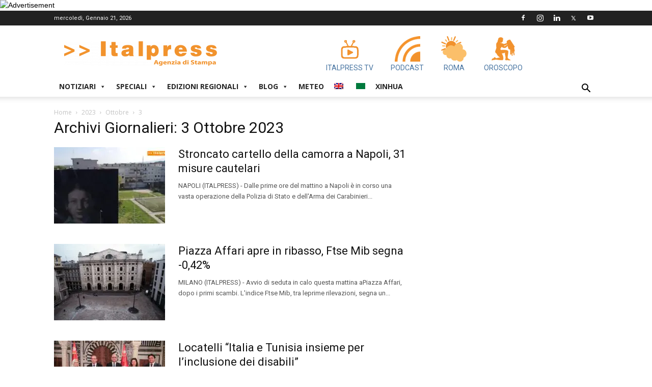

--- FILE ---
content_type: text/html; charset=UTF-8
request_url: https://www.italpress.com/2023/10/03/page/16/
body_size: 26440
content:
<!doctype html >
<!--[if IE 8]>    <html class="ie8" lang="en"> <![endif]-->
<!--[if IE 9]>    <html class="ie9" lang="en"> <![endif]-->
<!--[if gt IE 8]><!--> <html lang="it-IT"> <!--<![endif]-->
<head>
<!-- Quantcast Choice. Consent Manager Tag v2.0 (for TCF 2.0) -->
<script type="text/javascript" async=true>
(function() {
var host = window.location.hostname;
var element = document.createElement('script');
var firstScript = document.getElementsByTagName('script')[0];
var url = 'https://quantcast.mgr.consensu.org'
.concat('/choice/', 'LhCv58v2_m_AK', '/', host, '/choice.js')
var uspTries = 0;
var uspTriesLimit = 3;
element.async = true;
element.type = 'text/javascript';
element.src = url;
firstScript.parentNode.insertBefore(element, firstScript);
function makeStub() {
var TCF_LOCATOR_NAME = '__tcfapiLocator';
var queue = [];
var win = window;
var cmpFrame;
function addFrame() {
var doc = win.document;
var otherCMP = !!(win.frames[TCF_LOCATOR_NAME]);
if (!otherCMP) {
if (doc.body) {
var iframe = doc.createElement('iframe');
iframe.style.cssText = 'display:none';
iframe.name = TCF_LOCATOR_NAME;
doc.body.appendChild(iframe);
} else {
setTimeout(addFrame, 5);
}
}
return !otherCMP;
}
function tcfAPIHandler() {
var gdprApplies;
var args = arguments;
if (!args.length) {
return queue;
} else if (args[0] === 'setGdprApplies') {
if (
args.length > 3 &&
args[2] === 2 &&
typeof args[3] === 'boolean'
) {
gdprApplies = args[3];
if (typeof args[2] === 'function') {
args[2]('set', true);
}
}
} else if (args[0] === 'ping') {
var retr = {
gdprApplies: gdprApplies,
cmpLoaded: false,
cmpStatus: 'stub'
};
if (typeof args[2] === 'function') {
args[2](retr);
}
} else {
queue.push(args);
}
}
function postMessageEventHandler(event) {
var msgIsString = typeof event.data === 'string';
var json = {};
try {
if (msgIsString) {
json = JSON.parse(event.data);
} else {
json = event.data;
}
} catch (ignore) {}
var payload = json.__tcfapiCall;
if (payload) {
window.__tcfapi(
payload.command,
payload.version,
function(retValue, success) {
var returnMsg = {
__tcfapiReturn: {
returnValue: retValue,
success: success,
callId: payload.callId
}
};
if (msgIsString) {
returnMsg = JSON.stringify(returnMsg);
}
if (event && event.source && event.source.postMessage) {
event.source.postMessage(returnMsg, '*');
}
},
payload.parameter
);
}
}
while (win) {
try {
if (win.frames[TCF_LOCATOR_NAME]) {
cmpFrame = win;
break;
}
} catch (ignore) {}
if (win === window.top) {
break;
}
win = win.parent;
}
if (!cmpFrame) {
addFrame();
win.__tcfapi = tcfAPIHandler;
win.addEventListener('message', postMessageEventHandler, false);
}
};
makeStub();
var uspStubFunction = function() {
var arg = arguments;
if (typeof window.__uspapi !== uspStubFunction) {
setTimeout(function() {
if (typeof window.__uspapi !== 'undefined') {
window.__uspapi.apply(window.__uspapi, arg);
}
}, 500);
}
};
var checkIfUspIsReady = function() {
uspTries++;
if (window.__uspapi === uspStubFunction && uspTries < uspTriesLimit) {
console.warn('USP is not accessible');
} else {
clearInterval(uspInterval);
}
};
if (typeof window.__uspapi === 'undefined') {
window.__uspapi = uspStubFunction;
var uspInterval = setInterval(checkIfUspIsReady, 6000);
}
})();
</script>
<!-- End Quantcast Choice. Consent Manager Tag v2.0 (for TCF 2.0) -->
<!-- Start of Linkedin Script 
<script type="text/javascript">
_linkedin_partner_id = "3493705";
window._linkedin_data_partner_ids = window._linkedin_data_partner_ids || [];
window._linkedin_data_partner_ids.push(_linkedin_partner_id);
</script><script type="text/javascript">
(function(){var s = document.getElementsByTagName("script")[0];
var b = document.createElement("script");
b.type = "text/javascript";b.async = true;
b.src = "https://snap.licdn.com/li.lms-analytics/insight.min.js";
s.parentNode.insertBefore(b, s);})();
</script>
<noscript>
<img height="1" width="1" style="display:none;" alt="" src="https://px.ads.linkedin.com/collect/?pid=3493705&fmt=gif" />
</noscript>
End of Linkedin Script -->
<!-- Google tag (gtag.js) -->
<script async src="https://www.googletagmanager.com/gtag/js?id=G-XDJJDW4DY7"></script>
<script>
window.dataLayer = window.dataLayer || [];
function gtag(){dataLayer.push(arguments);}
gtag('js', new Date());
gtag('config', 'G-XDJJDW4DY7');
</script>
<meta charset="UTF-8" />
<meta name="viewport" content="width=device-width, initial-scale=1.0">
<link rel="pingback" href="" />
<meta name='robots' content='noindex, follow' />
<link rel="icon" type="image/png" href="https://www.italpress.com/wp-content/uploads/2019/09/favicon.ico">
<!-- This site is optimized with the Yoast SEO plugin v26.7 - https://yoast.com/wordpress/plugins/seo/ -->
<title>3 Ottobre 2023 - Pagina 16 di 16 - Italpress</title>
<meta property="og:locale" content="it_IT" />
<meta property="og:type" content="website" />
<meta property="og:title" content="3 Ottobre 2023 - Pagina 16 di 16 - Italpress" />
<meta property="og:url" content="https://www.italpress.com/2023/10/03/" />
<meta property="og:site_name" content="Italpress" />
<meta name="twitter:card" content="summary_large_image" />
<meta name="twitter:site" content="@italpress" />
<script type="application/ld+json" class="yoast-schema-graph">{"@context":"https://schema.org","@graph":[{"@type":"CollectionPage","@id":"https://www.italpress.com/2023/10/03/","url":"https://www.italpress.com/2023/10/03/page/16/","name":"3 Ottobre 2023 - Pagina 16 di 16 - Italpress","isPartOf":{"@id":"https://www.italpress.com/#website"},"primaryImageOfPage":{"@id":"https://www.italpress.com/2023/10/03/page/16/#primaryimage"},"image":{"@id":"https://www.italpress.com/2023/10/03/page/16/#primaryimage"},"thumbnailUrl":"https://www.italpress.com/wp-content/uploads/2023/10/20231003_0085.jpg","breadcrumb":{"@id":"https://www.italpress.com/2023/10/03/page/16/#breadcrumb"},"inLanguage":"it-IT"},{"@type":"ImageObject","inLanguage":"it-IT","@id":"https://www.italpress.com/2023/10/03/page/16/#primaryimage","url":"https://www.italpress.com/wp-content/uploads/2023/10/20231003_0085.jpg","contentUrl":"https://www.italpress.com/wp-content/uploads/2023/10/20231003_0085.jpg","width":1289,"height":791},{"@type":"BreadcrumbList","@id":"https://www.italpress.com/2023/10/03/page/16/#breadcrumb","itemListElement":[{"@type":"ListItem","position":1,"name":"Home","item":"https://www.italpress.com/"},{"@type":"ListItem","position":2,"name":"Archivi per 3 Ottobre 2023"}]},{"@type":"WebSite","@id":"https://www.italpress.com/#website","url":"https://www.italpress.com/","name":"Italpress","description":"Agenzia di Stampa Italpress","publisher":{"@id":"https://www.italpress.com/#organization"},"potentialAction":[{"@type":"SearchAction","target":{"@type":"EntryPoint","urlTemplate":"https://www.italpress.com/?s={search_term_string}"},"query-input":{"@type":"PropertyValueSpecification","valueRequired":true,"valueName":"search_term_string"}}],"inLanguage":"it-IT"},{"@type":"Organization","@id":"https://www.italpress.com/#organization","name":"Agenzia di Stampa Italpress","url":"https://www.italpress.com/","logo":{"@type":"ImageObject","inLanguage":"it-IT","@id":"https://www.italpress.com/#/schema/logo/image/","url":"https://www.italpress.com/wp-content/uploads/2019/09/logo-italpress-304.png","contentUrl":"https://www.italpress.com/wp-content/uploads/2019/09/logo-italpress-304.png","width":304,"height":82,"caption":"Agenzia di Stampa Italpress"},"image":{"@id":"https://www.italpress.com/#/schema/logo/image/"},"sameAs":["https://www.facebook.com/Italpress/","https://x.com/italpress","https://instagram.com/agenzia_di_stampa_italpress/","http://www.linkedin.com/company/2902583?trk=tyah"]}]}</script>
<!-- / Yoast SEO plugin. -->
<link rel='dns-prefetch' href='//vjs.zencdn.net' />
<link rel='dns-prefetch' href='//fonts.googleapis.com' />
<link rel="alternate" type="application/rss+xml" title="Italpress &raquo; Feed" href="https://www.italpress.com/feed/" />
<link rel="alternate" type="application/rss+xml" title="Italpress &raquo; Feed dei commenti" href="https://www.italpress.com/comments/feed/" />
<style>
.lazyload,
.lazyloading {
max-width: 100%;
}
</style>
<style id='wp-img-auto-sizes-contain-inline-css' type='text/css'>
img:is([sizes=auto i],[sizes^="auto," i]){contain-intrinsic-size:3000px 1500px}
/*# sourceURL=wp-img-auto-sizes-contain-inline-css */
</style>
<style id='wp-block-library-inline-css' type='text/css'>
:root{--wp-block-synced-color:#7a00df;--wp-block-synced-color--rgb:122,0,223;--wp-bound-block-color:var(--wp-block-synced-color);--wp-editor-canvas-background:#ddd;--wp-admin-theme-color:#007cba;--wp-admin-theme-color--rgb:0,124,186;--wp-admin-theme-color-darker-10:#006ba1;--wp-admin-theme-color-darker-10--rgb:0,107,160.5;--wp-admin-theme-color-darker-20:#005a87;--wp-admin-theme-color-darker-20--rgb:0,90,135;--wp-admin-border-width-focus:2px}@media (min-resolution:192dpi){:root{--wp-admin-border-width-focus:1.5px}}.wp-element-button{cursor:pointer}:root .has-very-light-gray-background-color{background-color:#eee}:root .has-very-dark-gray-background-color{background-color:#313131}:root .has-very-light-gray-color{color:#eee}:root .has-very-dark-gray-color{color:#313131}:root .has-vivid-green-cyan-to-vivid-cyan-blue-gradient-background{background:linear-gradient(135deg,#00d084,#0693e3)}:root .has-purple-crush-gradient-background{background:linear-gradient(135deg,#34e2e4,#4721fb 50%,#ab1dfe)}:root .has-hazy-dawn-gradient-background{background:linear-gradient(135deg,#faaca8,#dad0ec)}:root .has-subdued-olive-gradient-background{background:linear-gradient(135deg,#fafae1,#67a671)}:root .has-atomic-cream-gradient-background{background:linear-gradient(135deg,#fdd79a,#004a59)}:root .has-nightshade-gradient-background{background:linear-gradient(135deg,#330968,#31cdcf)}:root .has-midnight-gradient-background{background:linear-gradient(135deg,#020381,#2874fc)}:root{--wp--preset--font-size--normal:16px;--wp--preset--font-size--huge:42px}.has-regular-font-size{font-size:1em}.has-larger-font-size{font-size:2.625em}.has-normal-font-size{font-size:var(--wp--preset--font-size--normal)}.has-huge-font-size{font-size:var(--wp--preset--font-size--huge)}.has-text-align-center{text-align:center}.has-text-align-left{text-align:left}.has-text-align-right{text-align:right}.has-fit-text{white-space:nowrap!important}#end-resizable-editor-section{display:none}.aligncenter{clear:both}.items-justified-left{justify-content:flex-start}.items-justified-center{justify-content:center}.items-justified-right{justify-content:flex-end}.items-justified-space-between{justify-content:space-between}.screen-reader-text{border:0;clip-path:inset(50%);height:1px;margin:-1px;overflow:hidden;padding:0;position:absolute;width:1px;word-wrap:normal!important}.screen-reader-text:focus{background-color:#ddd;clip-path:none;color:#444;display:block;font-size:1em;height:auto;left:5px;line-height:normal;padding:15px 23px 14px;text-decoration:none;top:5px;width:auto;z-index:100000}html :where(.has-border-color){border-style:solid}html :where([style*=border-top-color]){border-top-style:solid}html :where([style*=border-right-color]){border-right-style:solid}html :where([style*=border-bottom-color]){border-bottom-style:solid}html :where([style*=border-left-color]){border-left-style:solid}html :where([style*=border-width]){border-style:solid}html :where([style*=border-top-width]){border-top-style:solid}html :where([style*=border-right-width]){border-right-style:solid}html :where([style*=border-bottom-width]){border-bottom-style:solid}html :where([style*=border-left-width]){border-left-style:solid}html :where(img[class*=wp-image-]){height:auto;max-width:100%}:where(figure){margin:0 0 1em}html :where(.is-position-sticky){--wp-admin--admin-bar--position-offset:var(--wp-admin--admin-bar--height,0px)}@media screen and (max-width:600px){html :where(.is-position-sticky){--wp-admin--admin-bar--position-offset:0px}}
/*# sourceURL=wp-block-library-inline-css */
</style><style id='global-styles-inline-css' type='text/css'>
:root{--wp--preset--aspect-ratio--square: 1;--wp--preset--aspect-ratio--4-3: 4/3;--wp--preset--aspect-ratio--3-4: 3/4;--wp--preset--aspect-ratio--3-2: 3/2;--wp--preset--aspect-ratio--2-3: 2/3;--wp--preset--aspect-ratio--16-9: 16/9;--wp--preset--aspect-ratio--9-16: 9/16;--wp--preset--color--black: #000000;--wp--preset--color--cyan-bluish-gray: #abb8c3;--wp--preset--color--white: #ffffff;--wp--preset--color--pale-pink: #f78da7;--wp--preset--color--vivid-red: #cf2e2e;--wp--preset--color--luminous-vivid-orange: #ff6900;--wp--preset--color--luminous-vivid-amber: #fcb900;--wp--preset--color--light-green-cyan: #7bdcb5;--wp--preset--color--vivid-green-cyan: #00d084;--wp--preset--color--pale-cyan-blue: #8ed1fc;--wp--preset--color--vivid-cyan-blue: #0693e3;--wp--preset--color--vivid-purple: #9b51e0;--wp--preset--gradient--vivid-cyan-blue-to-vivid-purple: linear-gradient(135deg,rgb(6,147,227) 0%,rgb(155,81,224) 100%);--wp--preset--gradient--light-green-cyan-to-vivid-green-cyan: linear-gradient(135deg,rgb(122,220,180) 0%,rgb(0,208,130) 100%);--wp--preset--gradient--luminous-vivid-amber-to-luminous-vivid-orange: linear-gradient(135deg,rgb(252,185,0) 0%,rgb(255,105,0) 100%);--wp--preset--gradient--luminous-vivid-orange-to-vivid-red: linear-gradient(135deg,rgb(255,105,0) 0%,rgb(207,46,46) 100%);--wp--preset--gradient--very-light-gray-to-cyan-bluish-gray: linear-gradient(135deg,rgb(238,238,238) 0%,rgb(169,184,195) 100%);--wp--preset--gradient--cool-to-warm-spectrum: linear-gradient(135deg,rgb(74,234,220) 0%,rgb(151,120,209) 20%,rgb(207,42,186) 40%,rgb(238,44,130) 60%,rgb(251,105,98) 80%,rgb(254,248,76) 100%);--wp--preset--gradient--blush-light-purple: linear-gradient(135deg,rgb(255,206,236) 0%,rgb(152,150,240) 100%);--wp--preset--gradient--blush-bordeaux: linear-gradient(135deg,rgb(254,205,165) 0%,rgb(254,45,45) 50%,rgb(107,0,62) 100%);--wp--preset--gradient--luminous-dusk: linear-gradient(135deg,rgb(255,203,112) 0%,rgb(199,81,192) 50%,rgb(65,88,208) 100%);--wp--preset--gradient--pale-ocean: linear-gradient(135deg,rgb(255,245,203) 0%,rgb(182,227,212) 50%,rgb(51,167,181) 100%);--wp--preset--gradient--electric-grass: linear-gradient(135deg,rgb(202,248,128) 0%,rgb(113,206,126) 100%);--wp--preset--gradient--midnight: linear-gradient(135deg,rgb(2,3,129) 0%,rgb(40,116,252) 100%);--wp--preset--font-size--small: 11px;--wp--preset--font-size--medium: 20px;--wp--preset--font-size--large: 32px;--wp--preset--font-size--x-large: 42px;--wp--preset--font-size--regular: 15px;--wp--preset--font-size--larger: 50px;--wp--preset--spacing--20: 0.44rem;--wp--preset--spacing--30: 0.67rem;--wp--preset--spacing--40: 1rem;--wp--preset--spacing--50: 1.5rem;--wp--preset--spacing--60: 2.25rem;--wp--preset--spacing--70: 3.38rem;--wp--preset--spacing--80: 5.06rem;--wp--preset--shadow--natural: 6px 6px 9px rgba(0, 0, 0, 0.2);--wp--preset--shadow--deep: 12px 12px 50px rgba(0, 0, 0, 0.4);--wp--preset--shadow--sharp: 6px 6px 0px rgba(0, 0, 0, 0.2);--wp--preset--shadow--outlined: 6px 6px 0px -3px rgb(255, 255, 255), 6px 6px rgb(0, 0, 0);--wp--preset--shadow--crisp: 6px 6px 0px rgb(0, 0, 0);}:where(.is-layout-flex){gap: 0.5em;}:where(.is-layout-grid){gap: 0.5em;}body .is-layout-flex{display: flex;}.is-layout-flex{flex-wrap: wrap;align-items: center;}.is-layout-flex > :is(*, div){margin: 0;}body .is-layout-grid{display: grid;}.is-layout-grid > :is(*, div){margin: 0;}:where(.wp-block-columns.is-layout-flex){gap: 2em;}:where(.wp-block-columns.is-layout-grid){gap: 2em;}:where(.wp-block-post-template.is-layout-flex){gap: 1.25em;}:where(.wp-block-post-template.is-layout-grid){gap: 1.25em;}.has-black-color{color: var(--wp--preset--color--black) !important;}.has-cyan-bluish-gray-color{color: var(--wp--preset--color--cyan-bluish-gray) !important;}.has-white-color{color: var(--wp--preset--color--white) !important;}.has-pale-pink-color{color: var(--wp--preset--color--pale-pink) !important;}.has-vivid-red-color{color: var(--wp--preset--color--vivid-red) !important;}.has-luminous-vivid-orange-color{color: var(--wp--preset--color--luminous-vivid-orange) !important;}.has-luminous-vivid-amber-color{color: var(--wp--preset--color--luminous-vivid-amber) !important;}.has-light-green-cyan-color{color: var(--wp--preset--color--light-green-cyan) !important;}.has-vivid-green-cyan-color{color: var(--wp--preset--color--vivid-green-cyan) !important;}.has-pale-cyan-blue-color{color: var(--wp--preset--color--pale-cyan-blue) !important;}.has-vivid-cyan-blue-color{color: var(--wp--preset--color--vivid-cyan-blue) !important;}.has-vivid-purple-color{color: var(--wp--preset--color--vivid-purple) !important;}.has-black-background-color{background-color: var(--wp--preset--color--black) !important;}.has-cyan-bluish-gray-background-color{background-color: var(--wp--preset--color--cyan-bluish-gray) !important;}.has-white-background-color{background-color: var(--wp--preset--color--white) !important;}.has-pale-pink-background-color{background-color: var(--wp--preset--color--pale-pink) !important;}.has-vivid-red-background-color{background-color: var(--wp--preset--color--vivid-red) !important;}.has-luminous-vivid-orange-background-color{background-color: var(--wp--preset--color--luminous-vivid-orange) !important;}.has-luminous-vivid-amber-background-color{background-color: var(--wp--preset--color--luminous-vivid-amber) !important;}.has-light-green-cyan-background-color{background-color: var(--wp--preset--color--light-green-cyan) !important;}.has-vivid-green-cyan-background-color{background-color: var(--wp--preset--color--vivid-green-cyan) !important;}.has-pale-cyan-blue-background-color{background-color: var(--wp--preset--color--pale-cyan-blue) !important;}.has-vivid-cyan-blue-background-color{background-color: var(--wp--preset--color--vivid-cyan-blue) !important;}.has-vivid-purple-background-color{background-color: var(--wp--preset--color--vivid-purple) !important;}.has-black-border-color{border-color: var(--wp--preset--color--black) !important;}.has-cyan-bluish-gray-border-color{border-color: var(--wp--preset--color--cyan-bluish-gray) !important;}.has-white-border-color{border-color: var(--wp--preset--color--white) !important;}.has-pale-pink-border-color{border-color: var(--wp--preset--color--pale-pink) !important;}.has-vivid-red-border-color{border-color: var(--wp--preset--color--vivid-red) !important;}.has-luminous-vivid-orange-border-color{border-color: var(--wp--preset--color--luminous-vivid-orange) !important;}.has-luminous-vivid-amber-border-color{border-color: var(--wp--preset--color--luminous-vivid-amber) !important;}.has-light-green-cyan-border-color{border-color: var(--wp--preset--color--light-green-cyan) !important;}.has-vivid-green-cyan-border-color{border-color: var(--wp--preset--color--vivid-green-cyan) !important;}.has-pale-cyan-blue-border-color{border-color: var(--wp--preset--color--pale-cyan-blue) !important;}.has-vivid-cyan-blue-border-color{border-color: var(--wp--preset--color--vivid-cyan-blue) !important;}.has-vivid-purple-border-color{border-color: var(--wp--preset--color--vivid-purple) !important;}.has-vivid-cyan-blue-to-vivid-purple-gradient-background{background: var(--wp--preset--gradient--vivid-cyan-blue-to-vivid-purple) !important;}.has-light-green-cyan-to-vivid-green-cyan-gradient-background{background: var(--wp--preset--gradient--light-green-cyan-to-vivid-green-cyan) !important;}.has-luminous-vivid-amber-to-luminous-vivid-orange-gradient-background{background: var(--wp--preset--gradient--luminous-vivid-amber-to-luminous-vivid-orange) !important;}.has-luminous-vivid-orange-to-vivid-red-gradient-background{background: var(--wp--preset--gradient--luminous-vivid-orange-to-vivid-red) !important;}.has-very-light-gray-to-cyan-bluish-gray-gradient-background{background: var(--wp--preset--gradient--very-light-gray-to-cyan-bluish-gray) !important;}.has-cool-to-warm-spectrum-gradient-background{background: var(--wp--preset--gradient--cool-to-warm-spectrum) !important;}.has-blush-light-purple-gradient-background{background: var(--wp--preset--gradient--blush-light-purple) !important;}.has-blush-bordeaux-gradient-background{background: var(--wp--preset--gradient--blush-bordeaux) !important;}.has-luminous-dusk-gradient-background{background: var(--wp--preset--gradient--luminous-dusk) !important;}.has-pale-ocean-gradient-background{background: var(--wp--preset--gradient--pale-ocean) !important;}.has-electric-grass-gradient-background{background: var(--wp--preset--gradient--electric-grass) !important;}.has-midnight-gradient-background{background: var(--wp--preset--gradient--midnight) !important;}.has-small-font-size{font-size: var(--wp--preset--font-size--small) !important;}.has-medium-font-size{font-size: var(--wp--preset--font-size--medium) !important;}.has-large-font-size{font-size: var(--wp--preset--font-size--large) !important;}.has-x-large-font-size{font-size: var(--wp--preset--font-size--x-large) !important;}
/*# sourceURL=global-styles-inline-css */
</style>
<style id='classic-theme-styles-inline-css' type='text/css'>
/*! This file is auto-generated */
.wp-block-button__link{color:#fff;background-color:#32373c;border-radius:9999px;box-shadow:none;text-decoration:none;padding:calc(.667em + 2px) calc(1.333em + 2px);font-size:1.125em}.wp-block-file__button{background:#32373c;color:#fff;text-decoration:none}
/*# sourceURL=/wp-includes/css/classic-themes.min.css */
</style>
<!-- <link rel='stylesheet' id='wp-components-css' href='https://www.italpress.com/wp-includes/css/dist/components/style.min.css?ver=6.9' type='text/css' media='all' /> -->
<!-- <link rel='stylesheet' id='wp-preferences-css' href='https://www.italpress.com/wp-includes/css/dist/preferences/style.min.css?ver=6.9' type='text/css' media='all' /> -->
<!-- <link rel='stylesheet' id='wp-block-editor-css' href='https://www.italpress.com/wp-includes/css/dist/block-editor/style.min.css?ver=6.9' type='text/css' media='all' /> -->
<!-- <link rel='stylesheet' id='popup-maker-block-library-style-css' href='https://www.italpress.com/wp-content/plugins/popup-maker/dist/packages/block-library-style.css?ver=dbea705cfafe089d65f1' type='text/css' media='all' /> -->
<!-- <link rel='stylesheet' id='dc-feed-youtube-css-css' href='https://www.italpress.com/wp-content/plugins/dc-feed-youtube/css/feed-youtube.css?ver=1.0.0' type='text/css' media='all' /> -->
<!-- <link rel='stylesheet' id='oroscopo-css-css' href='https://www.italpress.com/wp-content/plugins/dc-italpress-oroscopo/css/oroscopo.css?ver=1.0.0' type='text/css' media='all' /> -->
<!-- <link rel='stylesheet' id='td-plugin-framework-css' href='https://www.italpress.com/wp-content/plugins/td-api-plugin/css/style.css?ver=6.9' type='text/css' media='all' /> -->
<!-- <link rel='stylesheet' id='megamenu-css' href='https://www.italpress.com/wp-content/uploads/maxmegamenu/style.css?ver=8844e2' type='text/css' media='all' /> -->
<!-- <link rel='stylesheet' id='dashicons-css' href='https://www.italpress.com/wp-includes/css/dashicons.min.css?ver=6.9' type='text/css' media='all' /> -->
<link rel="stylesheet" type="text/css" href="//www.italpress.com/wp-content/cache/wpfc-minified/lbdngc1h/fco3g.css" media="all"/>
<link rel='stylesheet' id='videojs-style-css' href='https://vjs.zencdn.net/5.8.0/video-js.css?ver=6.9' type='text/css' media='all' />
<!-- <link rel='stylesheet' id='videojs.ads-css' href='https://www.italpress.com/wp-content/themes/Newspaper-child/videojs/videojs.ads.css?ver=5.8.0' type='text/css' media='all' /> -->
<!-- <link rel='stylesheet' id='videojs.ima-css' href='https://www.italpress.com/wp-content/themes/Newspaper-child/videojs/videojs.ima.css?ver=5.8.0' type='text/css' media='all' /> -->
<!-- <link rel='stylesheet' id='video-slider-css-css' href='https://www.italpress.com/wp-content/themes/Newspaper-child/video-slider/video-slider.css?ver=1.0.0' type='text/css' media='all' /> -->
<!-- <link rel='stylesheet' id='td-plugin-multi-purpose-css' href='https://www.italpress.com/wp-content/plugins/td-composer/td-multi-purpose/style.css?ver=87aa69b3a2aab340715eee6578a06159' type='text/css' media='all' /> -->
<link rel="stylesheet" type="text/css" href="//www.italpress.com/wp-content/cache/wpfc-minified/g0v2ozyu/fco3g.css" media="all"/>
<link rel='stylesheet' id='google-fonts-style-css' href='https://fonts.googleapis.com/css?family=Roboto%3A300%2C400%2C400italic%2C500%2C500italic%2C700%2C900%7COpen+Sans%3A300italic%2C400%2C400italic%2C600%2C600italic%2C700&#038;ver=9.7.2' type='text/css' media='all' />
<!-- <link rel='stylesheet' id='td-theme-css' href='https://www.italpress.com/wp-content/themes/Newspaper/style.css?ver=9.7.2' type='text/css' media='all' /> -->
<link rel="stylesheet" type="text/css" href="//www.italpress.com/wp-content/cache/wpfc-minified/dh7v2vx4/fco3g.css" media="all"/>
<style id='td-theme-inline-css' type='text/css'>
@media (max-width: 767px) {
.td-header-desktop-wrap {
display: none;
}
}
@media (min-width: 767px) {
.td-header-mobile-wrap {
display: none;
}
}
/*# sourceURL=td-theme-inline-css */
</style>
<!-- <link rel='stylesheet' id='td-theme-child-css' href='https://www.italpress.com/wp-content/themes/Newspaper-child/style.css?ver=9.7.2c' type='text/css' media='all' /> -->
<!-- <link rel='stylesheet' id='td-legacy-framework-front-style-css' href='https://www.italpress.com/wp-content/plugins/td-composer/legacy/Newspaper/assets/css/td_legacy_main.css?ver=87aa69b3a2aab340715eee6578a06159' type='text/css' media='all' /> -->
<!-- <link rel='stylesheet' id='tdb_front_style-css' href='https://www.italpress.com/wp-content/plugins/td-cloud-library/assets/css/tdb_less_front.css?ver=96be9388232cf6f1e9ad7a3c9f4e9872' type='text/css' media='all' /> -->
<link rel="stylesheet" type="text/css" href="//www.italpress.com/wp-content/cache/wpfc-minified/76rmnsyt/fco3g.css" media="all"/>
<script src='//www.italpress.com/wp-content/cache/wpfc-minified/qj2mdrhd/fco3g.js' type="text/javascript"></script>
<!-- <script type="text/javascript" src="https://www.italpress.com/wp-includes/js/jquery/jquery.min.js?ver=3.7.1" id="jquery-core-js"></script> -->
<!-- <script type="text/javascript" defer='defer' src="https://www.italpress.com/wp-includes/js/jquery/jquery-migrate.min.js?ver=3.4.1&#039; defer=&#039;defer" id="jquery-migrate-js"></script> -->
<link rel="https://api.w.org/" href="https://www.italpress.com/wp-json/" /><link rel="EditURI" type="application/rsd+xml" title="RSD" href="https://www.italpress.com/xmlrpc.php?rsd" />
<meta name="generator" content="WordPress 6.9" />
<script>
document.documentElement.className = document.documentElement.className.replace('no-js', 'js');
</script>
<style>
.no-js img.lazyload {
display: none;
}
figure.wp-block-image img.lazyloading {
min-width: 150px;
}
.lazyload,
.lazyloading {
--smush-placeholder-width: 100px;
--smush-placeholder-aspect-ratio: 1/1;
width: var(--smush-image-width, var(--smush-placeholder-width)) !important;
aspect-ratio: var(--smush-image-aspect-ratio, var(--smush-placeholder-aspect-ratio)) !important;
}
.lazyload, .lazyloading {
opacity: 0;
}
.lazyloaded {
opacity: 1;
transition: opacity 400ms;
transition-delay: 0ms;
}
</style>
<script type="text/javascript">
var _gaq = _gaq || [];
_gaq.push(['_setAccount', 'UA-19189316-1']);
_gaq.push(['_setDomainName', 'none']);
_gaq.push(['_setAllowLinker', true]);
_gaq.push(['_trackPageview']);
(function() {
var ga = document.createElement('script'); ga.type = 'text/javascript'; ga.async = true;
ga.src = ('https:' == document.location.protocol ? 'https://ssl' : 'http://www') + '.google-analytics.com/ga.js';
var s = document.getElementsByTagName('script')[0]; s.parentNode.insertBefore(ga, s);
})();
</script>
<script type="text/javascript">
document.write("<IMG SRC=\"https://ad.doubleclick.net/ddm/trackimp/N10030.3752785NETWORKPOPADVERTIS/B23683006.331297576;dc_trk_aid=523170657;dc_trk_cid=106807879;ord=1768961040;dc_lat=;dc_rdid=;tag_for_child_directed_treatment=;tfua=;gdpr=1;gdpr_consent=1;ltd=?\" BORDER=\"0\" HEIGHT=\"1\" WIDTH=\"1\" ALT=\"Advertisement\">");
</script>    <!-- Facebook Pixel Code -->
<script>
!function(f,b,e,v,n,t,s)
{if(f.fbq)return;n=f.fbq=function(){n.callMethod?
n.callMethod.apply(n,arguments):n.queue.push(arguments)};
if(!f._fbq)f._fbq=n;n.push=n;n.loaded=!0;n.version='2.0';
n.queue=[];t=b.createElement(e);t.async=!0;
t.src=v;s=b.getElementsByTagName(e)[0];
s.parentNode.insertBefore(t,s)}(window, document,'script',
'https://connect.facebook.net/en_US/fbevents.js');
fbq('init', '384124952795185');
fbq('track', 'PageView');
</script>
<noscript><img height="1" width="1" style="display:none" src="https://www.facebook.com/tr?id=384124952795185&ev=PageView&noscript=1" /></noscript>
<!-- End Facebook Pixel Code -->
<!--[if lt IE 9]><script src="https://cdnjs.cloudflare.com/ajax/libs/html5shiv/3.7.3/html5shiv.js"></script><![endif]-->
<script>
window.tdb_globals = {"wpRestNonce":"ca9d092e44","wpRestUrl":"https:\/\/www.italpress.com\/wp-json\/","permalinkStructure":"\/%postname%\/","isAjax":false,"isAdminBarShowing":false,"autoloadScrollPercent":50};
</script>
<script>
window.tdwGlobal = {"adminUrl":"https:\/\/www.italpress.com\/wp-admin\/","wpRestNonce":"ca9d092e44","wpRestUrl":"https:\/\/www.italpress.com\/wp-json\/","permalinkStructure":"\/%postname%\/"};
</script>
<!-- JS generated by theme -->
<script>
var tdBlocksArray = []; //here we store all the items for the current page
//td_block class - each ajax block uses a object of this class for requests
function tdBlock() {
this.id = '';
this.block_type = 1; //block type id (1-234 etc)
this.atts = '';
this.td_column_number = '';
this.td_current_page = 1; //
this.post_count = 0; //from wp
this.found_posts = 0; //from wp
this.max_num_pages = 0; //from wp
this.td_filter_value = ''; //current live filter value
this.is_ajax_running = false;
this.td_user_action = ''; // load more or infinite loader (used by the animation)
this.header_color = '';
this.ajax_pagination_infinite_stop = ''; //show load more at page x
}
// td_js_generator - mini detector
(function(){
var htmlTag = document.getElementsByTagName("html")[0];
if ( navigator.userAgent.indexOf("MSIE 10.0") > -1 ) {
htmlTag.className += ' ie10';
}
if ( !!navigator.userAgent.match(/Trident.*rv\:11\./) ) {
htmlTag.className += ' ie11';
}
if ( navigator.userAgent.indexOf("Edge") > -1 ) {
htmlTag.className += ' ieEdge';
}
if ( /(iPad|iPhone|iPod)/g.test(navigator.userAgent) ) {
htmlTag.className += ' td-md-is-ios';
}
var user_agent = navigator.userAgent.toLowerCase();
if ( user_agent.indexOf("android") > -1 ) {
htmlTag.className += ' td-md-is-android';
}
if ( -1 !== navigator.userAgent.indexOf('Mac OS X')  ) {
htmlTag.className += ' td-md-is-os-x';
}
if ( /chrom(e|ium)/.test(navigator.userAgent.toLowerCase()) ) {
htmlTag.className += ' td-md-is-chrome';
}
if ( -1 !== navigator.userAgent.indexOf('Firefox') ) {
htmlTag.className += ' td-md-is-firefox';
}
if ( -1 !== navigator.userAgent.indexOf('Safari') && -1 === navigator.userAgent.indexOf('Chrome') ) {
htmlTag.className += ' td-md-is-safari';
}
if( -1 !== navigator.userAgent.indexOf('IEMobile') ){
htmlTag.className += ' td-md-is-iemobile';
}
})();
var tdLocalCache = {};
( function () {
"use strict";
tdLocalCache = {
data: {},
remove: function (resource_id) {
delete tdLocalCache.data[resource_id];
},
exist: function (resource_id) {
return tdLocalCache.data.hasOwnProperty(resource_id) && tdLocalCache.data[resource_id] !== null;
},
get: function (resource_id) {
return tdLocalCache.data[resource_id];
},
set: function (resource_id, cachedData) {
tdLocalCache.remove(resource_id);
tdLocalCache.data[resource_id] = cachedData;
}
};
})();
var td_viewport_interval_list=[{"limitBottom":767,"sidebarWidth":228},{"limitBottom":1018,"sidebarWidth":300},{"limitBottom":1140,"sidebarWidth":324}];
var td_animation_stack_effect="type0";
var tds_animation_stack=true;
var td_animation_stack_specific_selectors=".entry-thumb, img";
var td_animation_stack_general_selectors=".td-animation-stack img, .td-animation-stack .entry-thumb, .post img";
var tdc_is_installed="yes";
var td_ajax_url="https:\/\/www.italpress.com\/wp-admin\/admin-ajax.php?td_theme_name=Newspaper&v=9.7.2";
var td_get_template_directory_uri="https:\/\/www.italpress.com\/wp-content\/themes\/Newspaper";
var tds_snap_menu="smart_snap_always";
var tds_logo_on_sticky="show_header_logo";
var tds_header_style="";
var td_please_wait="Per favore attendi...";
var td_email_user_pass_incorrect="Utente o password errata!";
var td_email_user_incorrect="Email o Username errati!";
var td_email_incorrect="Email non corretta!";
var tds_more_articles_on_post_enable="";
var tds_more_articles_on_post_time_to_wait="";
var tds_more_articles_on_post_pages_distance_from_top=0;
var tds_theme_color_site_wide="#ff781d";
var tds_smart_sidebar="enabled";
var tdThemeName="Newspaper";
var td_magnific_popup_translation_tPrev="Precedente (Freccia Sinistra)";
var td_magnific_popup_translation_tNext="Successivo (tasto freccia destra)";
var td_magnific_popup_translation_tCounter="%curr% di %total%";
var td_magnific_popup_translation_ajax_tError="Il contenuto di %url% non pu\u00f2 essere caricato.";
var td_magnific_popup_translation_image_tError="L'immagine #%curr% non pu\u00f2 essere caricata";
var tdBlockNonce="a624c5bcca";
var tdDateNamesI18n={"month_names":["Gennaio","Febbraio","Marzo","Aprile","Maggio","Giugno","Luglio","Agosto","Settembre","Ottobre","Novembre","Dicembre"],"month_names_short":["Gen","Feb","Mar","Apr","Mag","Giu","Lug","Ago","Set","Ott","Nov","Dic"],"day_names":["domenica","luned\u00ec","marted\u00ec","mercoled\u00ec","gioved\u00ec","venerd\u00ec","sabato"],"day_names_short":["Dom","Lun","Mar","Mer","Gio","Ven","Sab"]};
var td_ad_background_click_link="";
var td_ad_background_click_target="";
</script>
<!-- Header style compiled by theme -->
<style>
.td-header-wrap .black-menu .sf-menu > .current-menu-item > a,
.td-header-wrap .black-menu .sf-menu > .current-menu-ancestor > a,
.td-header-wrap .black-menu .sf-menu > .current-category-ancestor > a,
.td-header-wrap .black-menu .sf-menu > li > a:hover,
.td-header-wrap .black-menu .sf-menu > .sfHover > a,
.td-header-style-12 .td-header-menu-wrap-full,
.sf-menu > .current-menu-item > a:after,
.sf-menu > .current-menu-ancestor > a:after,
.sf-menu > .current-category-ancestor > a:after,
.sf-menu > li:hover > a:after,
.sf-menu > .sfHover > a:after,
.td-header-style-12 .td-affix,
.header-search-wrap .td-drop-down-search:after,
.header-search-wrap .td-drop-down-search .btn:hover,
input[type=submit]:hover,
.td-read-more a,
.td-post-category:hover,
.td-grid-style-1.td-hover-1 .td-big-grid-post:hover .td-post-category,
.td-grid-style-5.td-hover-1 .td-big-grid-post:hover .td-post-category,
.td_top_authors .td-active .td-author-post-count,
.td_top_authors .td-active .td-author-comments-count,
.td_top_authors .td_mod_wrap:hover .td-author-post-count,
.td_top_authors .td_mod_wrap:hover .td-author-comments-count,
.td-404-sub-sub-title a:hover,
.td-search-form-widget .wpb_button:hover,
.td-rating-bar-wrap div,
.td_category_template_3 .td-current-sub-category,
.dropcap,
.td_wrapper_video_playlist .td_video_controls_playlist_wrapper,
.wpb_default,
.wpb_default:hover,
.td-left-smart-list:hover,
.td-right-smart-list:hover,
.woocommerce-checkout .woocommerce input.button:hover,
.woocommerce-page .woocommerce a.button:hover,
.woocommerce-account div.woocommerce .button:hover,
#bbpress-forums button:hover,
.bbp_widget_login .button:hover,
.td-footer-wrapper .td-post-category,
.td-footer-wrapper .widget_product_search input[type="submit"]:hover,
.woocommerce .product a.button:hover,
.woocommerce .product #respond input#submit:hover,
.woocommerce .checkout input#place_order:hover,
.woocommerce .woocommerce.widget .button:hover,
.single-product .product .summary .cart .button:hover,
.woocommerce-cart .woocommerce table.cart .button:hover,
.woocommerce-cart .woocommerce .shipping-calculator-form .button:hover,
.td-next-prev-wrap a:hover,
.td-load-more-wrap a:hover,
.td-post-small-box a:hover,
.page-nav .current,
.page-nav:first-child > div,
.td_category_template_8 .td-category-header .td-category a.td-current-sub-category,
.td_category_template_4 .td-category-siblings .td-category a:hover,
#bbpress-forums .bbp-pagination .current,
#bbpress-forums #bbp-single-user-details #bbp-user-navigation li.current a,
.td-theme-slider:hover .slide-meta-cat a,
a.vc_btn-black:hover,
.td-trending-now-wrapper:hover .td-trending-now-title,
.td-scroll-up,
.td-smart-list-button:hover,
.td-weather-information:before,
.td-weather-week:before,
.td_block_exchange .td-exchange-header:before,
.td_block_big_grid_9.td-grid-style-1 .td-post-category,
.td_block_big_grid_9.td-grid-style-5 .td-post-category,
.td-grid-style-6.td-hover-1 .td-module-thumb:after,
.td-pulldown-syle-2 .td-subcat-dropdown ul:after,
.td_block_template_9 .td-block-title:after,
.td_block_template_15 .td-block-title:before,
div.wpforms-container .wpforms-form div.wpforms-submit-container button[type=submit] {
background-color: #ff781d;
}
.td_block_template_4 .td-related-title .td-cur-simple-item:before {
border-color: #ff781d transparent transparent transparent !important;
}
.woocommerce .woocommerce-message .button:hover,
.woocommerce .woocommerce-error .button:hover,
.woocommerce .woocommerce-info .button:hover {
background-color: #ff781d !important;
}
.td_block_template_4 .td-related-title .td-cur-simple-item,
.td_block_template_3 .td-related-title .td-cur-simple-item,
.td_block_template_9 .td-related-title:after {
background-color: #ff781d;
}
.woocommerce .product .onsale,
.woocommerce.widget .ui-slider .ui-slider-handle {
background: none #ff781d;
}
.woocommerce.widget.widget_layered_nav_filters ul li a {
background: none repeat scroll 0 0 #ff781d !important;
}
a,
cite a:hover,
.td_mega_menu_sub_cats .cur-sub-cat,
.td-mega-span h3 a:hover,
.td_mod_mega_menu:hover .entry-title a,
.header-search-wrap .result-msg a:hover,
.td-header-top-menu .td-drop-down-search .td_module_wrap:hover .entry-title a,
.td-header-top-menu .td-icon-search:hover,
.td-header-wrap .result-msg a:hover,
.top-header-menu li a:hover,
.top-header-menu .current-menu-item > a,
.top-header-menu .current-menu-ancestor > a,
.top-header-menu .current-category-ancestor > a,
.td-social-icon-wrap > a:hover,
.td-header-sp-top-widget .td-social-icon-wrap a:hover,
.td-page-content blockquote p,
.td-post-content blockquote p,
.mce-content-body blockquote p,
.comment-content blockquote p,
.wpb_text_column blockquote p,
.td_block_text_with_title blockquote p,
.td_module_wrap:hover .entry-title a,
.td-subcat-filter .td-subcat-list a:hover,
.td-subcat-filter .td-subcat-dropdown a:hover,
.td_quote_on_blocks,
.dropcap2,
.dropcap3,
.td_top_authors .td-active .td-authors-name a,
.td_top_authors .td_mod_wrap:hover .td-authors-name a,
.td-post-next-prev-content a:hover,
.author-box-wrap .td-author-social a:hover,
.td-author-name a:hover,
.td-author-url a:hover,
.td_mod_related_posts:hover h3 > a,
.td-post-template-11 .td-related-title .td-related-left:hover,
.td-post-template-11 .td-related-title .td-related-right:hover,
.td-post-template-11 .td-related-title .td-cur-simple-item,
.td-post-template-11 .td_block_related_posts .td-next-prev-wrap a:hover,
.comment-reply-link:hover,
.logged-in-as a:hover,
#cancel-comment-reply-link:hover,
.td-search-query,
.td-category-header .td-pulldown-category-filter-link:hover,
.td-category-siblings .td-subcat-dropdown a:hover,
.td-category-siblings .td-subcat-dropdown a.td-current-sub-category,
.widget a:hover,
.td_wp_recentcomments a:hover,
.archive .widget_archive .current,
.archive .widget_archive .current a,
.widget_calendar tfoot a:hover,
.woocommerce a.added_to_cart:hover,
.woocommerce-account .woocommerce-MyAccount-navigation a:hover,
#bbpress-forums li.bbp-header .bbp-reply-content span a:hover,
#bbpress-forums .bbp-forum-freshness a:hover,
#bbpress-forums .bbp-topic-freshness a:hover,
#bbpress-forums .bbp-forums-list li a:hover,
#bbpress-forums .bbp-forum-title:hover,
#bbpress-forums .bbp-topic-permalink:hover,
#bbpress-forums .bbp-topic-started-by a:hover,
#bbpress-forums .bbp-topic-started-in a:hover,
#bbpress-forums .bbp-body .super-sticky li.bbp-topic-title .bbp-topic-permalink,
#bbpress-forums .bbp-body .sticky li.bbp-topic-title .bbp-topic-permalink,
.widget_display_replies .bbp-author-name,
.widget_display_topics .bbp-author-name,
.footer-text-wrap .footer-email-wrap a,
.td-subfooter-menu li a:hover,
.footer-social-wrap a:hover,
a.vc_btn-black:hover,
.td-smart-list-dropdown-wrap .td-smart-list-button:hover,
.td_module_17 .td-read-more a:hover,
.td_module_18 .td-read-more a:hover,
.td_module_19 .td-post-author-name a:hover,
.td-instagram-user a,
.td-pulldown-syle-2 .td-subcat-dropdown:hover .td-subcat-more span,
.td-pulldown-syle-2 .td-subcat-dropdown:hover .td-subcat-more i,
.td-pulldown-syle-3 .td-subcat-dropdown:hover .td-subcat-more span,
.td-pulldown-syle-3 .td-subcat-dropdown:hover .td-subcat-more i,
.td-block-title-wrap .td-wrapper-pulldown-filter .td-pulldown-filter-display-option:hover,
.td-block-title-wrap .td-wrapper-pulldown-filter .td-pulldown-filter-display-option:hover i,
.td-block-title-wrap .td-wrapper-pulldown-filter .td-pulldown-filter-link:hover,
.td-block-title-wrap .td-wrapper-pulldown-filter .td-pulldown-filter-item .td-cur-simple-item,
.td_block_template_2 .td-related-title .td-cur-simple-item,
.td_block_template_5 .td-related-title .td-cur-simple-item,
.td_block_template_6 .td-related-title .td-cur-simple-item,
.td_block_template_7 .td-related-title .td-cur-simple-item,
.td_block_template_8 .td-related-title .td-cur-simple-item,
.td_block_template_9 .td-related-title .td-cur-simple-item,
.td_block_template_10 .td-related-title .td-cur-simple-item,
.td_block_template_11 .td-related-title .td-cur-simple-item,
.td_block_template_12 .td-related-title .td-cur-simple-item,
.td_block_template_13 .td-related-title .td-cur-simple-item,
.td_block_template_14 .td-related-title .td-cur-simple-item,
.td_block_template_15 .td-related-title .td-cur-simple-item,
.td_block_template_16 .td-related-title .td-cur-simple-item,
.td_block_template_17 .td-related-title .td-cur-simple-item,
.td-theme-wrap .sf-menu ul .td-menu-item > a:hover,
.td-theme-wrap .sf-menu ul .sfHover > a,
.td-theme-wrap .sf-menu ul .current-menu-ancestor > a,
.td-theme-wrap .sf-menu ul .current-category-ancestor > a,
.td-theme-wrap .sf-menu ul .current-menu-item > a,
.td_outlined_btn,
.td_block_categories_tags .td-ct-item:hover {
color: #ff781d;
}
a.vc_btn-black.vc_btn_square_outlined:hover,
a.vc_btn-black.vc_btn_outlined:hover,
.td-mega-menu-page .wpb_content_element ul li a:hover,
.td-theme-wrap .td-aj-search-results .td_module_wrap:hover .entry-title a,
.td-theme-wrap .header-search-wrap .result-msg a:hover {
color: #ff781d !important;
}
.td-next-prev-wrap a:hover,
.td-load-more-wrap a:hover,
.td-post-small-box a:hover,
.page-nav .current,
.page-nav:first-child > div,
.td_category_template_8 .td-category-header .td-category a.td-current-sub-category,
.td_category_template_4 .td-category-siblings .td-category a:hover,
#bbpress-forums .bbp-pagination .current,
.post .td_quote_box,
.page .td_quote_box,
a.vc_btn-black:hover,
.td_block_template_5 .td-block-title > *,
.td_outlined_btn {
border-color: #ff781d;
}
.td_wrapper_video_playlist .td_video_currently_playing:after {
border-color: #ff781d !important;
}
.header-search-wrap .td-drop-down-search:before {
border-color: transparent transparent #ff781d transparent;
}
.block-title > span,
.block-title > a,
.block-title > label,
.widgettitle,
.widgettitle:after,
.td-trending-now-title,
.td-trending-now-wrapper:hover .td-trending-now-title,
.wpb_tabs li.ui-tabs-active a,
.wpb_tabs li:hover a,
.vc_tta-container .vc_tta-color-grey.vc_tta-tabs-position-top.vc_tta-style-classic .vc_tta-tabs-container .vc_tta-tab.vc_active > a,
.vc_tta-container .vc_tta-color-grey.vc_tta-tabs-position-top.vc_tta-style-classic .vc_tta-tabs-container .vc_tta-tab:hover > a,
.td_block_template_1 .td-related-title .td-cur-simple-item,
.woocommerce .product .products h2:not(.woocommerce-loop-product__title),
.td-subcat-filter .td-subcat-dropdown:hover .td-subcat-more, 
.td_3D_btn,
.td_shadow_btn,
.td_default_btn,
.td_round_btn, 
.td_outlined_btn:hover {
background-color: #ff781d;
}
.woocommerce div.product .woocommerce-tabs ul.tabs li.active {
background-color: #ff781d !important;
}
.block-title,
.td_block_template_1 .td-related-title,
.wpb_tabs .wpb_tabs_nav,
.vc_tta-container .vc_tta-color-grey.vc_tta-tabs-position-top.vc_tta-style-classic .vc_tta-tabs-container,
.woocommerce div.product .woocommerce-tabs ul.tabs:before {
border-color: #ff781d;
}
.td_block_wrap .td-subcat-item a.td-cur-simple-item {
color: #ff781d;
}
.td-grid-style-4 .entry-title
{
background-color: rgba(255, 120, 29, 0.7);
}
.block-title > span,
.block-title > span > a,
.block-title > a,
.block-title > label,
.widgettitle,
.widgettitle:after,
.td-trending-now-title,
.td-trending-now-wrapper:hover .td-trending-now-title,
.wpb_tabs li.ui-tabs-active a,
.wpb_tabs li:hover a,
.vc_tta-container .vc_tta-color-grey.vc_tta-tabs-position-top.vc_tta-style-classic .vc_tta-tabs-container .vc_tta-tab.vc_active > a,
.vc_tta-container .vc_tta-color-grey.vc_tta-tabs-position-top.vc_tta-style-classic .vc_tta-tabs-container .vc_tta-tab:hover > a,
.td_block_template_1 .td-related-title .td-cur-simple-item,
.woocommerce .product .products h2:not(.woocommerce-loop-product__title),
.td-subcat-filter .td-subcat-dropdown:hover .td-subcat-more,
.td-weather-information:before,
.td-weather-week:before,
.td_block_exchange .td-exchange-header:before,
.td-theme-wrap .td_block_template_3 .td-block-title > *,
.td-theme-wrap .td_block_template_4 .td-block-title > *,
.td-theme-wrap .td_block_template_7 .td-block-title > *,
.td-theme-wrap .td_block_template_9 .td-block-title:after,
.td-theme-wrap .td_block_template_10 .td-block-title::before,
.td-theme-wrap .td_block_template_11 .td-block-title::before,
.td-theme-wrap .td_block_template_11 .td-block-title::after,
.td-theme-wrap .td_block_template_14 .td-block-title,
.td-theme-wrap .td_block_template_15 .td-block-title:before,
.td-theme-wrap .td_block_template_17 .td-block-title:before {
background-color: #262626;
}
.woocommerce div.product .woocommerce-tabs ul.tabs li.active {
background-color: #262626 !important;
}
.block-title,
.td_block_template_1 .td-related-title,
.wpb_tabs .wpb_tabs_nav,
.vc_tta-container .vc_tta-color-grey.vc_tta-tabs-position-top.vc_tta-style-classic .vc_tta-tabs-container,
.woocommerce div.product .woocommerce-tabs ul.tabs:before,
.td-theme-wrap .td_block_template_5 .td-block-title > *,
.td-theme-wrap .td_block_template_17 .td-block-title,
.td-theme-wrap .td_block_template_17 .td-block-title::before {
border-color: #262626;
}
.td-theme-wrap .td_block_template_4 .td-block-title > *:before,
.td-theme-wrap .td_block_template_17 .td-block-title::after {
border-color: #262626 transparent transparent transparent;
}
.td-theme-wrap .td_block_template_4 .td-related-title .td-cur-simple-item:before {
border-color: #262626 transparent transparent transparent !important;
}
.td-theme-wrap .sf-menu .td-normal-menu .td-menu-item > a:hover,
.td-theme-wrap .sf-menu .td-normal-menu .sfHover > a,
.td-theme-wrap .sf-menu .td-normal-menu .current-menu-ancestor > a,
.td-theme-wrap .sf-menu .td-normal-menu .current-category-ancestor > a,
.td-theme-wrap .sf-menu .td-normal-menu .current-menu-item > a {
color: #ff781d;
}
.td-theme-wrap .td_mod_mega_menu:hover .entry-title a,
.td-theme-wrap .sf-menu .td_mega_menu_sub_cats .cur-sub-cat {
color: #ff781d;
}
.td-theme-wrap .sf-menu .td-mega-menu .td-post-category:hover,
.td-theme-wrap .td-mega-menu .td-next-prev-wrap a:hover {
background-color: #ff781d;
}
.td-theme-wrap .td-mega-menu .td-next-prev-wrap a:hover {
border-color: #ff781d;
}
.td-theme-wrap .header-search-wrap .td-drop-down-search .btn:hover {
background-color: #ff781d;
}
.td-theme-wrap .td-aj-search-results .td_module_wrap:hover .entry-title a,
.td-theme-wrap .header-search-wrap .result-msg a:hover {
color: #ff781d !important;
}
.td-menu-background:before,
.td-search-background:before {
background: #333145;
background: -moz-linear-gradient(top, #333145 0%, #ff781d 100%);
background: -webkit-gradient(left top, left bottom, color-stop(0%, #333145), color-stop(100%, #ff781d));
background: -webkit-linear-gradient(top, #333145 0%, #ff781d 100%);
background: -o-linear-gradient(top, #333145 0%, #ff781d 100%);
background: -ms-linear-gradient(top, #333145 0%, #ff781d 100%);
background: linear-gradient(to bottom, #333145 0%, #ff781d 100%);
filter: progid:DXImageTransform.Microsoft.gradient( startColorstr='#333145', endColorstr='#ff781d', GradientType=0 );
}
.td-mobile-content .current-menu-item > a,
.td-mobile-content .current-menu-ancestor > a,
.td-mobile-content .current-category-ancestor > a,
#td-mobile-nav .td-menu-login-section a:hover,
#td-mobile-nav .td-register-section a:hover,
#td-mobile-nav .td-menu-socials-wrap a:hover i,
.td-search-close a:hover i {
color: #ff781d;
}
.td-footer-wrapper,
.td-footer-wrapper .td_block_template_7 .td-block-title > *,
.td-footer-wrapper .td_block_template_17 .td-block-title,
.td-footer-wrapper .td-block-title-wrap .td-wrapper-pulldown-filter {
background-color: #111111;
}
.post .td-post-header .entry-title {
color: #262626;
}
.td_module_15 .entry-title a {
color: #262626;
}
.td-module-meta-info .td-post-author-name a {
color: #262626;
}
.td-footer-wrapper::before {
background-size: cover;
}
.td-footer-wrapper::before {
background-position: center center;
}
.td-footer-wrapper::before {
opacity: 0.1;
}
.top-header-menu > li > a,
.td-weather-top-widget .td-weather-now .td-big-degrees,
.td-weather-top-widget .td-weather-header .td-weather-city,
.td-header-sp-top-menu .td_data_time {
font-family:Roboto;
}
.top-header-menu .menu-item-has-children li a {
font-family:Roboto;
}
ul.sf-menu > .td-menu-item > a,
.td-theme-wrap .td-header-menu-social {
font-family:Roboto;
}
.sf-menu ul .td-menu-item a {
font-family:Roboto;
}
.td_mod_mega_menu .item-details a {
font-family:Roboto;
}
.td_mega_menu_sub_cats .block-mega-child-cats a {
font-family:Roboto;
}
.td-header-wrap .td-logo-text-container .td-logo-text {
font-family:Roboto;
}
.td-header-wrap .td-logo-text-container .td-tagline-text {
font-family:Roboto;
}
.block-title > span,
.block-title > a,
.widgettitle,
.td-trending-now-title,
.wpb_tabs li a,
.vc_tta-container .vc_tta-color-grey.vc_tta-tabs-position-top.vc_tta-style-classic .vc_tta-tabs-container .vc_tta-tab > a,
.td-theme-wrap .td-related-title a,
.woocommerce div.product .woocommerce-tabs ul.tabs li a,
.woocommerce .product .products h2:not(.woocommerce-loop-product__title),
.td-theme-wrap .td-block-title {
font-family:Roboto;
}
.td_module_wrap .td-post-author-name a {
font-family:Roboto;
}
.td-post-date .entry-date {
font-family:Roboto;
}
.td-module-comments a,
.td-post-views span,
.td-post-comments a {
font-family:Roboto;
}
.td-big-grid-meta .td-post-category,
.td_module_wrap .td-post-category,
.td-module-image .td-post-category {
font-family:Roboto;
}
.td-subcat-filter .td-subcat-dropdown a,
.td-subcat-filter .td-subcat-list a,
.td-subcat-filter .td-subcat-dropdown span {
font-family:Roboto;
}
.td-excerpt,
.td_module_14 .td-excerpt {
font-family:Roboto;
}
.td_module_wrap .td-module-title {
font-family:Roboto;
}
.td_block_trending_now .entry-title,
.td-theme-slider .td-module-title,
.td-big-grid-post .entry-title {
font-family:Roboto;
}
#td-mobile-nav,
#td-mobile-nav .wpb_button,
.td-search-wrap-mob {
font-family:Roboto;
}
.post .td-post-header .entry-title {
font-family:Roboto;
}
.td-post-content p,
.td-post-content {
font-family:Roboto;
}
</style>
<script type="application/ld+json">
{
"@context": "http://schema.org",
"@type": "BreadcrumbList",
"itemListElement": [
{
"@type": "ListItem",
"position": 1,
"item": {
"@type": "WebSite",
"@id": "https://www.italpress.com/",
"name": "Home"
}
},
{
"@type": "ListItem",
"position": 2,
"item": {
"@type": "WebPage",
"@id": "https://www.italpress.com/2023/",
"name": "2023"
}
}
,{
"@type": "ListItem",
"position": 3,
"item": {
"@type": "WebPage",
"@id": "https://www.italpress.com/2023/10/",
"name": "Ottobre"                                
}
}
,{
"@type": "ListItem",
"position": 4,
"item": {
"@type": "WebPage",
"@id": "https://www.italpress.com/2023/10/03/",
"name": "3"                                
}
}    
]
}
</script>
<style type="text/css" id="wp-custom-css">
#td-outer-wrap > .tdc-header-wrap > .td-header-wrap.td-header-style-1 {
z-index: 1;
}		</style>
<!-- Button style compiled by theme -->
<style>
.tdm-menu-active-style3 .tdm-header.td-header-wrap .sf-menu > .current-category-ancestor > a,
.tdm-menu-active-style3 .tdm-header.td-header-wrap .sf-menu > .current-menu-ancestor > a,
.tdm-menu-active-style3 .tdm-header.td-header-wrap .sf-menu > .current-menu-item > a,
.tdm-menu-active-style3 .tdm-header.td-header-wrap .sf-menu > .sfHover > a,
.tdm-menu-active-style3 .tdm-header.td-header-wrap .sf-menu > li > a:hover,
.tdm_block_column_content:hover .tdm-col-content-title-url .tdm-title,
.tds-button2 .tdm-btn-text,
.tds-button2 i,
.tds-button5:hover .tdm-btn-text,
.tds-button5:hover i,
.tds-button6 .tdm-btn-text,
.tds-button6 i,
.tdm_block_list .tdm-list-item i,
.tdm_block_pricing .tdm-pricing-feature i,
.tdm-social-item i {
color: #ff781d;
}
.tdm-menu-active-style5 .td-header-menu-wrap .sf-menu > .current-menu-item > a,
.tdm-menu-active-style5 .td-header-menu-wrap .sf-menu > .current-menu-ancestor > a,
.tdm-menu-active-style5 .td-header-menu-wrap .sf-menu > .current-category-ancestor > a,
.tdm-menu-active-style5 .td-header-menu-wrap .sf-menu > li > a:hover,
.tdm-menu-active-style5 .td-header-menu-wrap .sf-menu > .sfHover > a,
.tds-button1,
.tds-button6:after,
.tds-title2 .tdm-title-line:after,
.tds-title3 .tdm-title-line:after,
.tdm_block_pricing.tdm-pricing-featured:before,
.tdm_block_pricing.tds_pricing2_block.tdm-pricing-featured .tdm-pricing-header,
.tds-progress-bar1 .tdm-progress-bar:after,
.tds-progress-bar2 .tdm-progress-bar:after,
.tds-social3 .tdm-social-item {
background-color: #ff781d;
}
.tdm-menu-active-style4 .tdm-header .sf-menu > .current-menu-item > a,
.tdm-menu-active-style4 .tdm-header .sf-menu > .current-menu-ancestor > a,
.tdm-menu-active-style4 .tdm-header .sf-menu > .current-category-ancestor > a,
.tdm-menu-active-style4 .tdm-header .sf-menu > li > a:hover,
.tdm-menu-active-style4 .tdm-header .sf-menu > .sfHover > a,
.tds-button2:before,
.tds-button6:before,
.tds-progress-bar3 .tdm-progress-bar:after {
border-color: #ff781d;
}
.tdm-btn-style1 {
background-color: #ff781d;
}
.tdm-btn-style2:before {
border-color: #ff781d;
}
.tdm-btn-style2 {
color: #ff781d;
}
.tdm-btn-style3 {
-webkit-box-shadow: 0 2px 16px #ff781d;
-moz-box-shadow: 0 2px 16px #ff781d;
box-shadow: 0 2px 16px #ff781d;
}
.tdm-btn-style3:hover {
-webkit-box-shadow: 0 4px 26px #ff781d;
-moz-box-shadow: 0 4px 26px #ff781d;
box-shadow: 0 4px 26px #ff781d;
}
</style>
<style type="text/css">/** Mega Menu CSS: fs **/</style>
<style id="tdw-css-placeholder">.stephsufnbgqdpolatrm{} .step4636435346{}var a=1;var b=2;var c=4;</style>	<link rel="preload" as="font" type="font/woff" href="/wp-content/themes/Newspaper/images/icons/newspaper.woff" crossorigin="anonymous">
<meta name="facebook-domain-verification" content="1w6xyfn23sqcoaa8ts23s7zw4zo46m" />
</head>
<body class="archive date paged paged-16 date-paged-16 wp-theme-Newspaper wp-child-theme-Newspaper-child mega-menu-header-menu global-block-template-1 td-animation-stack-type0 td-full-layout" itemscope="itemscope" itemtype="https://schema.org/WebPage">
<div class="td-scroll-up"><i class="td-icon-menu-up"></i></div>
<div class="td-menu-background"></div>
<div id="td-mobile-nav">
<div class="td-mobile-container">
<!-- mobile menu top section -->
<div class="td-menu-socials-wrap">
<!-- socials -->
<div class="td-menu-socials">
<span class="td-social-icon-wrap">
<a target="_blank" href="https://www.facebook.com/Italpress/" title="Facebook">
<i class="td-icon-font td-icon-facebook"></i>
</a>
</span>
<span class="td-social-icon-wrap">
<a target="_blank" href="https://instagram.com/italpress/" title="Instagram">
<i class="td-icon-font td-icon-instagram"></i>
</a>
</span>
<span class="td-social-icon-wrap">
<a target="_blank" href="http://www.linkedin.com/company/2902583?trk=tyah" title="Linkedin">
<i class="td-icon-font td-icon-linkedin"></i>
</a>
</span>
<span class="td-social-icon-wrap">
<a target="_blank" href="https://x.com/italpress" title="Twitter">
<i class="td-icon-font td-icon-twitter"></i>
</a>
</span>
<span class="td-social-icon-wrap">
<a target="_blank" href="https://www.youtube.com/user/ItalpressNews" title="Youtube">
<i class="td-icon-font td-icon-youtube"></i>
</a>
</span>            </div>
<!-- close button -->
<div class="td-mobile-close">
<a href="#"><i class="td-icon-close-mobile"></i></a>
</div>
</div>
<!-- login section -->
<!-- menu section -->
<div class="td-mobile-content">
<div id="mega-menu-wrap-header-menu" class="mega-menu-wrap"><div class="mega-menu-toggle"><div class="mega-toggle-blocks-left"></div><div class="mega-toggle-blocks-center"></div><div class="mega-toggle-blocks-right"><div class='mega-toggle-block mega-menu-toggle-block mega-toggle-block-1' id='mega-toggle-block-1' tabindex='0'><button class='mega-toggle-standard mega-toggle-label' aria-expanded='false'><span class='mega-toggle-label-closed'>MENU</span><span class='mega-toggle-label-open'>MENU</span></button></div></div></div><ul id="mega-menu-header-menu" class="mega-menu max-mega-menu mega-menu-horizontal mega-no-js" data-event="hover_intent" data-effect="fade_up" data-effect-speed="200" data-effect-mobile="disabled" data-effect-speed-mobile="0" data-panel-width=".td-container" data-mobile-force-width="false" data-second-click="close" data-document-click="collapse" data-vertical-behaviour="standard" data-breakpoint="600" data-unbind="true" data-mobile-state="collapse_all" data-mobile-direction="vertical" data-hover-intent-timeout="300" data-hover-intent-interval="100"><li class="mega-menu-item mega-menu-item-type-custom mega-menu-item-object-custom mega-menu-item-has-children mega-menu-megamenu mega-align-bottom-left mega-menu-megamenu mega-menu-item-first mega-menu-item-4160" id="mega-menu-item-4160"><a class="mega-menu-link" href="#" aria-expanded="false" tabindex="0">Notiziari<span class="mega-indicator" aria-hidden="true"></span></a>
<ul class="mega-sub-menu">
<li class="mega-menu-item mega-menu-item-type-taxonomy mega-menu-item-object-category mega-menu-column-standard mega-menu-columns-2-of-6 mega-menu-item-4212" style="--columns:6; --span:2" id="mega-menu-item-4212"><a class="mega-menu-link" href="https://www.italpress.com/category/agroalimentare/">Agroalimentare</a></li><li class="mega-menu-item mega-menu-item-type-taxonomy mega-menu-item-object-category mega-menu-column-standard mega-menu-columns-2-of-6 mega-menu-item-4213" style="--columns:6; --span:2" id="mega-menu-item-4213"><a class="mega-menu-link" href="https://www.italpress.com/category/ambiente/">Ambiente</a></li><li class="mega-menu-item mega-menu-item-type-taxonomy mega-menu-item-object-category mega-menu-column-standard mega-menu-columns-2-of-6 mega-menu-item-4214" style="--columns:6; --span:2" id="mega-menu-item-4214"><a class="mega-menu-link" href="https://www.italpress.com/category/cronaca/">Cronaca</a></li><li class="mega-menu-item mega-menu-item-type-taxonomy mega-menu-item-object-category mega-menu-column-standard mega-menu-columns-2-of-6 mega-menu-clear mega-menu-item-4215" style="--columns:6; --span:2" id="mega-menu-item-4215"><a class="mega-menu-link" href="https://www.italpress.com/category/economia/">Economia</a></li><li class="mega-menu-item mega-menu-item-type-taxonomy mega-menu-item-object-category mega-menu-column-standard mega-menu-columns-2-of-6 mega-menu-item-4216" style="--columns:6; --span:2" id="mega-menu-item-4216"><a class="mega-menu-link" href="https://www.italpress.com/category/energia/">Energia</a></li><li class="mega-menu-item mega-menu-item-type-taxonomy mega-menu-item-object-category mega-menu-column-standard mega-menu-columns-2-of-6 mega-menu-item-12497" style="--columns:6; --span:2" id="mega-menu-item-12497"><a class="mega-menu-link" href="https://www.italpress.com/category/esteri/">Esteri</a></li><li class="mega-menu-item mega-menu-item-type-taxonomy mega-menu-item-object-category mega-menu-column-standard mega-menu-columns-2-of-6 mega-menu-clear mega-menu-item-4217" style="--columns:6; --span:2" id="mega-menu-item-4217"><a class="mega-menu-link" href="https://www.italpress.com/category/giovani/">Giovani</a></li><li class="mega-menu-item mega-menu-item-type-taxonomy mega-menu-item-object-category mega-menu-column-standard mega-menu-columns-2-of-6 mega-menu-item-177956" style="--columns:6; --span:2" id="mega-menu-item-177956"><a class="mega-menu-link" href="https://www.italpress.com/category/hi-tech-innovazione/">Hi-Tech &amp; Innovazione</a></li><li class="mega-menu-item mega-menu-item-type-taxonomy mega-menu-item-object-category mega-menu-column-standard mega-menu-columns-2-of-6 mega-menu-item-4218" style="--columns:6; --span:2" id="mega-menu-item-4218"><a class="mega-menu-link" href="https://www.italpress.com/category/legalita/">Legalità</a></li><li class="mega-menu-item mega-menu-item-type-taxonomy mega-menu-item-object-category mega-menu-column-standard mega-menu-columns-2-of-6 mega-menu-clear mega-menu-item-110050" style="--columns:6; --span:2" id="mega-menu-item-110050"><a class="mega-menu-link" href="https://www.italpress.com/category/welfare/">Lavoro &amp; Welfare</a></li><li class="mega-menu-item mega-menu-item-type-taxonomy mega-menu-item-object-category mega-menu-column-standard mega-menu-columns-2-of-6 mega-menu-item-511991" style="--columns:6; --span:2" id="mega-menu-item-511991"><a class="mega-menu-link" href="https://www.italpress.com/category/la-voce-della-difesa/">La Voce della Difesa</a></li><li class="mega-menu-item mega-menu-item-type-taxonomy mega-menu-item-object-category mega-menu-column-standard mega-menu-columns-2-of-6 mega-menu-item-4219" style="--columns:6; --span:2" id="mega-menu-item-4219"><a class="mega-menu-link" href="https://www.italpress.com/category/med-news/">Med news</a></li><li class="mega-menu-item mega-menu-item-type-taxonomy mega-menu-item-object-category mega-menu-column-standard mega-menu-columns-2-of-6 mega-menu-clear mega-menu-item-4220" style="--columns:6; --span:2" id="mega-menu-item-4220"><a class="mega-menu-link" href="https://www.italpress.com/category/motori/">Motori</a></li><li class="mega-menu-item mega-menu-item-type-taxonomy mega-menu-item-object-category mega-menu-column-standard mega-menu-columns-2-of-6 mega-menu-item-4221" style="--columns:6; --span:2" id="mega-menu-item-4221"><a class="mega-menu-link" href="https://www.italpress.com/category/politica/">Politica</a></li><li class="mega-menu-item mega-menu-item-type-taxonomy mega-menu-item-object-category mega-menu-column-standard mega-menu-columns-2-of-6 mega-menu-item-4222" style="--columns:6; --span:2" id="mega-menu-item-4222"><a class="mega-menu-link" href="https://www.italpress.com/category/qui-europa/">Qui Europa</a></li><li class="mega-menu-item mega-menu-item-type-taxonomy mega-menu-item-object-category mega-menu-column-standard mega-menu-columns-2-of-6 mega-menu-clear mega-menu-item-4223" style="--columns:6; --span:2" id="mega-menu-item-4223"><a class="mega-menu-link" href="https://www.italpress.com/category/salute/">Salute</a></li><li class="mega-menu-item mega-menu-item-type-taxonomy mega-menu-item-object-category mega-menu-column-standard mega-menu-columns-2-of-6 mega-menu-item-4224" style="--columns:6; --span:2" id="mega-menu-item-4224"><a class="mega-menu-link" href="https://www.italpress.com/category/scuola/">Scuola</a></li><li class="mega-menu-item mega-menu-item-type-taxonomy mega-menu-item-object-category mega-menu-column-standard mega-menu-columns-2-of-6 mega-menu-item-4225" style="--columns:6; --span:2" id="mega-menu-item-4225"><a class="mega-menu-link" href="https://www.italpress.com/category/spettacoli/">Spettacoli</a></li><li class="mega-menu-item mega-menu-item-type-taxonomy mega-menu-item-object-category mega-menu-column-standard mega-menu-columns-2-of-6 mega-menu-clear mega-menu-item-4226" style="--columns:6; --span:2" id="mega-menu-item-4226"><a class="mega-menu-link" href="https://www.italpress.com/category/sport/">Sport</a></li><li class="mega-menu-item mega-menu-item-type-taxonomy mega-menu-item-object-category mega-menu-column-standard mega-menu-columns-2-of-6 mega-menu-item-4227" style="--columns:6; --span:2" id="mega-menu-item-4227"><a class="mega-menu-link" href="https://www.italpress.com/category/turismo/">Turismo</a></li><li class="mega-menu-item mega-menu-item-type-taxonomy mega-menu-item-object-category mega-menu-column-standard mega-menu-columns-2-of-6 mega-menu-item-539206" style="--columns:6; --span:2" id="mega-menu-item-539206"><a class="mega-menu-link" href="https://www.italpress.com/category/trasporti-logistica/">Trasporti &amp; Logistica</a></li><li class="mega-menu-item mega-menu-item-type-taxonomy mega-menu-item-object-category mega-menu-column-standard mega-menu-columns-2-of-6 mega-menu-clear mega-menu-item-243131" style="--columns:6; --span:2" id="mega-menu-item-243131"><a class="mega-menu-link" href="https://www.italpress.com/category/universita/">Università</a></li></ul>
</li><li class="mega-menu-item mega-menu-item-type-custom mega-menu-item-object-custom mega-menu-item-has-children mega-menu-megamenu mega-menu-grid mega-align-bottom-left mega-menu-grid mega-menu-item-4208" id="mega-menu-item-4208"><a class="mega-menu-link" href="#" aria-expanded="false" tabindex="0">Speciali<span class="mega-indicator" aria-hidden="true"></span></a>
<ul class="mega-sub-menu" role='presentation'>
<li class="mega-menu-row mega-header-row-speciali header-row-speciali" id="mega-menu-4208-0">
<ul class="mega-sub-menu" style='--columns:12' role='presentation'>
<li class="mega-menu-column mega-menu-columns-4-of-12" style="--columns:12; --span:4" id="mega-menu-4208-0-0">
<ul class="mega-sub-menu">
<li class="mega-menu-item mega-menu-item-type-taxonomy mega-menu-item-object-speciali mega-menu-item-121964" id="mega-menu-item-121964"><a class="mega-menu-link" href="https://www.italpress.com/speciali/acqua-lete/">Acqua Lete</a></li><li class="mega-menu-item mega-menu-item-type-taxonomy mega-menu-item-object-speciali mega-menu-item-175606" id="mega-menu-item-175606"><a class="mega-menu-link" href="https://www.italpress.com/speciali/arera/">ARERA</a></li><li class="mega-menu-item mega-menu-item-type-taxonomy mega-menu-item-object-speciali mega-menu-item-255791" id="mega-menu-item-255791"><a class="mega-menu-link" href="https://www.italpress.com/speciali/comune-di-venezia/">Comune di Venezia</a></li><li class="mega-menu-item mega-menu-item-type-taxonomy mega-menu-item-object-speciali mega-menu-item-278283" id="mega-menu-item-278283"><a class="mega-menu-link" href="https://www.italpress.com/speciali/fondazione-de-gasperi/">Fondazione De Gasperi</a></li><li class="mega-menu-item mega-menu-item-type-taxonomy mega-menu-item-object-speciali mega-menu-item-560273" id="mega-menu-item-560273"><a class="mega-menu-link" href="https://www.italpress.com/speciali/gal-elimos/">Gal Elimos</a></li><li class="mega-menu-item mega-menu-item-type-taxonomy mega-menu-item-object-speciali mega-menu-item-4265" id="mega-menu-item-4265"><a class="mega-menu-link" href="https://www.italpress.com/speciali/sbk/">PIRELLI SBK</a></li><li class="mega-menu-item mega-menu-item-type-taxonomy mega-menu-item-object-speciali mega-menu-item-4269" id="mega-menu-item-4269"><a class="mega-menu-link" href="https://www.italpress.com/speciali/suzuki/">Suzuki</a></li><li class="mega-menu-item mega-menu-item-type-taxonomy mega-menu-item-object-speciali mega-menu-item-4267" id="mega-menu-item-4267"><a class="mega-menu-link" href="https://www.italpress.com/speciali/sport-e-chiesa/">Sport e Chiesa</a></li><li class="mega-menu-item mega-menu-item-type-taxonomy mega-menu-item-object-speciali mega-menu-item-4270" id="mega-menu-item-4270"><a class="mega-menu-link" href="https://www.italpress.com/speciali/top-news/">Top News</a></li>		</ul>
</li><li class="mega-menu-column mega-menu-columns-4-of-12" style="--columns:12; --span:4" id="mega-menu-4208-0-1">
<ul class="mega-sub-menu">
<li class="mega-menu-item mega-menu-item-type-taxonomy mega-menu-item-object-speciali mega-menu-item-588780" id="mega-menu-item-588780"><a class="mega-menu-link" href="https://www.italpress.com/speciali/xinhua/">Agenzia di Stampa Xinhua</a></li><li class="mega-menu-item mega-menu-item-type-taxonomy mega-menu-item-object-speciali mega-menu-item-4234" id="mega-menu-item-4234"><a class="mega-menu-link" href="https://www.italpress.com/speciali/bosch/">Bosch</a></li><li class="mega-menu-item mega-menu-item-type-taxonomy mega-menu-item-object-speciali mega-menu-item-4242" id="mega-menu-item-4242"><a class="mega-menu-link" href="https://www.italpress.com/speciali/federscherma/">Federscherma</a></li><li class="mega-menu-item mega-menu-item-type-taxonomy mega-menu-item-object-speciali mega-menu-item-4237" id="mega-menu-item-4237"><a class="mega-menu-link" href="https://www.italpress.com/speciali/conad/">Conad</a></li><li class="mega-menu-item mega-menu-item-type-taxonomy mega-menu-item-object-speciali mega-menu-item-4243" id="mega-menu-item-4243"><a class="mega-menu-link" href="https://www.italpress.com/speciali/fiaip/">FIAIP</a></li><li class="mega-menu-item mega-menu-item-type-taxonomy mega-menu-item-object-speciali mega-menu-item-545115" id="mega-menu-item-545115"><a class="mega-menu-link" href="https://www.italpress.com/speciali/ice-paris/">ITA - Italian Trade Agency - Paris Office</a></li><li class="mega-menu-item mega-menu-item-type-taxonomy mega-menu-item-object-speciali mega-menu-item-4257" id="mega-menu-item-4257"><a class="mega-menu-link" href="https://www.italpress.com/speciali/pirelli/">Pirelli-F1</a></li><li class="mega-menu-item mega-menu-item-type-taxonomy mega-menu-item-object-speciali mega-menu-item-543131" id="mega-menu-item-543131"><a class="mega-menu-link" href="https://www.italpress.com/speciali/attivita-produttive/">Regione Siciliana - Dipartimento delle Attività Produttive</a></li><li class="mega-menu-item mega-menu-item-type-taxonomy mega-menu-item-object-speciali mega-menu-item-281612" id="mega-menu-item-281612"><a class="mega-menu-link" href="https://www.italpress.com/speciali/stellantis/">Stellantis</a></li>		</ul>
</li><li class="mega-menu-column mega-menu-columns-4-of-12" style="--columns:12; --span:4" id="mega-menu-4208-0-2">
<ul class="mega-sub-menu">
<li class="mega-menu-item mega-menu-item-type-taxonomy mega-menu-item-object-speciali mega-menu-item-498756" id="mega-menu-item-498756"><a class="mega-menu-link" href="https://www.italpress.com/speciali/america-week/">America Week</a></li><li class="mega-menu-item mega-menu-item-type-taxonomy mega-menu-item-object-speciali mega-menu-item-4231" id="mega-menu-item-4231"><a class="mega-menu-link" href="https://www.italpress.com/speciali/anas/">ANAS</a></li><li class="mega-menu-item mega-menu-item-type-taxonomy mega-menu-item-object-speciali mega-menu-item-4232" id="mega-menu-item-4232"><a class="mega-menu-link" href="https://www.italpress.com/speciali/arte-architettura/">Arte &amp; Architettura</a></li><li class="mega-menu-item mega-menu-item-type-taxonomy mega-menu-item-object-speciali mega-menu-item-597387" id="mega-menu-item-597387"><a class="mega-menu-link" href="https://www.italpress.com/speciali/politiche-giovanili/">Dipartimento per le Politiche Giovanili</a></li><li class="mega-menu-item mega-menu-item-type-taxonomy mega-menu-item-object-speciali mega-menu-item-130449" id="mega-menu-item-130449"><a class="mega-menu-link" href="https://www.italpress.com/speciali/fieragricola/">Fieragricola</a></li><li class="mega-menu-item mega-menu-item-type-taxonomy mega-menu-item-object-speciali mega-menu-item-4254" id="mega-menu-item-4254"><a class="mega-menu-link" href="https://www.italpress.com/speciali/menarini/">Menarini</a></li><li class="mega-menu-item mega-menu-item-type-taxonomy mega-menu-item-object-speciali mega-menu-item-4260" id="mega-menu-item-4260"><a class="mega-menu-link" href="https://www.italpress.com/speciali/rally/">PIRELLI RALLY</a></li><li class="mega-menu-item mega-menu-item-type-taxonomy mega-menu-item-object-speciali mega-menu-item-4261" id="mega-menu-item-4261"><a class="mega-menu-link" href="https://www.italpress.com/speciali/real-estate/">Real Estate</a></li><li class="mega-menu-item mega-menu-item-type-taxonomy mega-menu-item-object-speciali mega-menu-item-199285" id="mega-menu-item-199285"><a class="mega-menu-link" href="https://www.italpress.com/speciali/sorgesana/">Sorgesana</a></li>		</ul>
</li>	</ul>
</li><li class="mega-menu-row mega-title-row-archivio-speciali title-row-archivio-speciali" id="mega-menu-4208-1">
<ul class="mega-sub-menu" style='--columns:12' role='presentation'>
<li class="mega-menu-column mega-menu-columns-12-of-12" style="--columns:12; --span:12" id="mega-menu-4208-1-0">
<ul class="mega-sub-menu">
<li class="mega-menu-item mega-menu-item-type-custom mega-menu-item-object-custom mega-menu-item-4280" id="mega-menu-item-4280"><a class="mega-menu-link" href="#">Archivio News</a></li>		</ul>
</li>	</ul>
</li><li class="mega-menu-row mega-header-row-archivio-speciali header-row-archivio-speciali" id="mega-menu-4208-2">
<ul class="mega-sub-menu" style='--columns:12' role='presentation'>
<li class="mega-menu-column mega-menu-columns-3-of-12" style="--columns:12; --span:3" id="mega-menu-4208-2-0">
<ul class="mega-sub-menu">
<li class="mega-menu-item mega-menu-item-type-taxonomy mega-menu-item-object-speciali mega-menu-item-395351" id="mega-menu-item-395351"><a class="mega-menu-link" href="https://www.italpress.com/speciali/35-anni-italpress/">35 Anni Italpress</a></li><li class="mega-menu-item mega-menu-item-type-taxonomy mega-menu-item-object-speciali mega-menu-item-4228" id="mega-menu-item-4228"><a class="mega-menu-link" href="https://www.italpress.com/speciali/30-anni-italpress/">30 anni Italpress</a></li><li class="mega-menu-item mega-menu-item-type-taxonomy mega-menu-item-object-speciali mega-menu-item-200254" id="mega-menu-item-200254"><a class="mega-menu-link" href="https://www.italpress.com/speciali/190-anni-di-assicurazioni-generali/">190 ANNI DI ASSICURAZIONI GENERALI</a></li><li class="mega-menu-item mega-menu-item-type-taxonomy mega-menu-item-object-speciali mega-menu-item-4275" id="mega-menu-item-4275"><a class="mega-menu-link" href="https://www.italpress.com/speciali/62-mostra-internazionale-world-press-photo-2017/">62^ Mostra Int. World Press</a></li><li class="mega-menu-item mega-menu-item-type-taxonomy mega-menu-item-object-speciali mega-menu-item-4277" id="mega-menu-item-4277"><a class="mega-menu-link" href="https://www.italpress.com/speciali/ang/">ANG</a></li><li class="mega-menu-item mega-menu-item-type-taxonomy mega-menu-item-object-speciali mega-menu-item-4233" id="mega-menu-item-4233"><a class="mega-menu-link" href="https://www.italpress.com/speciali/assopopolari/">Assopopolari</a></li><li class="mega-menu-item mega-menu-item-type-taxonomy mega-menu-item-object-speciali mega-menu-item-166015" id="mega-menu-item-166015"><a class="mega-menu-link" href="https://www.italpress.com/speciali/coronavirus-diario-emergenza/">Coronavirus, diario dell'emergenza</a></li><li class="mega-menu-item mega-menu-item-type-taxonomy mega-menu-item-object-speciali mega-menu-item-111462" id="mega-menu-item-111462"><a class="mega-menu-link" href="https://www.italpress.com/speciali/figc-calcio-femminile/">FIGC Calcio Femminile</a></li><li class="mega-menu-item mega-menu-item-type-taxonomy mega-menu-item-object-speciali mega-menu-item-4251" id="mega-menu-item-4251"><a class="mega-menu-link" href="https://www.italpress.com/speciali/giunta-regione-campania/">Giunta Regione Campania</a></li><li class="mega-menu-item mega-menu-item-type-taxonomy mega-menu-item-object-speciali mega-menu-item-4252" id="mega-menu-item-4252"><a class="mega-menu-link" href="https://www.italpress.com/speciali/istituto-per-la-sicurezza-sociale-rsm/">Istituto per la Sicurezza Sociale RSM</a></li><li class="mega-menu-item mega-menu-item-type-taxonomy mega-menu-item-object-blog mega-menu-item-421818" id="mega-menu-item-421818"><a class="mega-menu-link" href="https://www.italpress.com/blog/la-settimana-economica/">La settimana economica di Giuliano Zoppis</a></li><li class="mega-menu-item mega-menu-item-type-taxonomy mega-menu-item-object-speciali mega-menu-item-4287" id="mega-menu-item-4287"><a class="mega-menu-link" href="https://www.italpress.com/speciali/nexive/">Nexive</a></li><li class="mega-menu-item mega-menu-item-type-taxonomy mega-menu-item-object-speciali mega-menu-item-4289" id="mega-menu-item-4289"><a class="mega-menu-link" href="https://www.italpress.com/speciali/renault/">Renault</a></li><li class="mega-menu-item mega-menu-item-type-taxonomy mega-menu-item-object-speciali mega-menu-item-264184" id="mega-menu-item-264184"><a class="mega-menu-link" href="https://www.italpress.com/speciali/toscano-racing-team/">Toscano Racing Team</a></li><li class="mega-menu-item mega-menu-item-type-taxonomy mega-menu-item-object-speciali mega-menu-item-4272" id="mega-menu-item-4272"><a class="mega-menu-link" href="https://www.italpress.com/speciali/universita-torvergata/">Università Tor Vergata</a></li><li class="mega-menu-item mega-menu-item-type-taxonomy mega-menu-item-object-speciali mega-menu-item-4290" id="mega-menu-item-4290"><a class="mega-menu-link" href="https://www.italpress.com/speciali/ssangyong/">SsangYong</a></li>		</ul>
</li><li class="mega-menu-column mega-menu-columns-3-of-12" style="--columns:12; --span:3" id="mega-menu-4208-2-1">
<ul class="mega-sub-menu">
<li class="mega-menu-item mega-menu-item-type-taxonomy mega-menu-item-object-speciali mega-menu-item-4276" id="mega-menu-item-4276"><a class="mega-menu-link" href="https://www.italpress.com/speciali/a2a/">A2A</a></li><li class="mega-menu-item mega-menu-item-type-taxonomy mega-menu-item-object-speciali mega-menu-item-236766" id="mega-menu-item-236766"><a class="mega-menu-link" href="https://www.italpress.com/speciali/c-o-n-s/">C.O.N.S.</a></li><li class="mega-menu-item mega-menu-item-type-taxonomy mega-menu-item-object-speciali mega-menu-item-4281" id="mega-menu-item-4281"><a class="mega-menu-link" href="https://www.italpress.com/speciali/consiglio-regionale-campania/">Consiglio regionale Campania</a></li><li class="mega-menu-item mega-menu-item-type-taxonomy mega-menu-item-object-speciali mega-menu-item-414640" id="mega-menu-item-414640"><a class="mega-menu-link" href="https://www.italpress.com/speciali/corecom-sicilia/">Corecom Sicilia</a></li><li class="mega-menu-item mega-menu-item-type-taxonomy mega-menu-item-object-speciali mega-menu-item-4279" id="mega-menu-item-4279"><a class="mega-menu-link" href="https://www.italpress.com/speciali/confintesa/">Confintesa</a></li><li class="mega-menu-item mega-menu-item-type-taxonomy mega-menu-item-object-speciali mega-menu-item-4241" id="mega-menu-item-4241"><a class="mega-menu-link" href="https://www.italpress.com/speciali/federazione-italiana-ginnastica/">Federazione Ginnastica d'Italia</a></li><li class="mega-menu-item mega-menu-item-type-taxonomy mega-menu-item-object-speciali mega-menu-item-4245" id="mega-menu-item-4245"><a class="mega-menu-link" href="https://www.italpress.com/speciali/figc-settore-giovanile-e-scolastico/">FIGC Settore Giovanile e Scolastico</a></li><li class="mega-menu-item mega-menu-item-type-taxonomy mega-menu-item-object-speciali mega-menu-item-4285" id="mega-menu-item-4285"><a class="mega-menu-link" href="https://www.italpress.com/speciali/isf-orienteering-2017/">ISF Orienteering 2017</a></li><li class="mega-menu-item mega-menu-item-type-taxonomy mega-menu-item-object-speciali mega-menu-item-267079" id="mega-menu-item-267079"><a class="mega-menu-link" href="https://www.italpress.com/speciali/giovani-e-salute/">Giovani e Salute</a></li><li class="mega-menu-item mega-menu-item-type-taxonomy mega-menu-item-object-speciali mega-menu-item-111218" id="mega-menu-item-111218"><a class="mega-menu-link" href="https://www.italpress.com/speciali/giunta-regione-basilicata/">Giunta Regione Basilicata</a></li><li class="mega-menu-item mega-menu-item-type-taxonomy mega-menu-item-object-speciali mega-menu-item-166817" id="mega-menu-item-166817"><a class="mega-menu-link" href="https://www.italpress.com/speciali/regione-autonoma-della-sardegna/">Regione Autonoma della Sardegna</a></li><li class="mega-menu-item mega-menu-item-type-taxonomy mega-menu-item-object-speciali mega-menu-item-4262" id="mega-menu-item-4262"><a class="mega-menu-link" href="https://www.italpress.com/speciali/regione-toscana/">Regione Toscana PNRR</a></li><li class="mega-menu-item mega-menu-item-type-taxonomy mega-menu-item-object-speciali mega-menu-item-4271" id="mega-menu-item-4271"><a class="mega-menu-link" href="https://www.italpress.com/speciali/universita-bari/">Università di Bari A. Moro</a></li><li class="mega-menu-item mega-menu-item-type-taxonomy mega-menu-item-object-speciali mega-menu-item-4273" id="mega-menu-item-4273"><a class="mega-menu-link" href="https://www.italpress.com/speciali/utilitalia/">Utilitalia</a></li><li class="mega-menu-item mega-menu-item-type-taxonomy mega-menu-item-object-speciali mega-menu-item-4268" id="mega-menu-item-4268"><a class="mega-menu-link" href="https://www.italpress.com/speciali/subaru/">Subaru</a></li><li class="mega-menu-item mega-menu-item-type-taxonomy mega-menu-item-object-speciali mega-menu-item-191540" id="mega-menu-item-191540"><a class="mega-menu-link" href="https://www.italpress.com/speciali/qooder/">Qooder</a></li>		</ul>
</li><li class="mega-menu-column mega-menu-columns-3-of-12" style="--columns:12; --span:3" id="mega-menu-4208-2-2">
<ul class="mega-sub-menu">
<li class="mega-menu-item mega-menu-item-type-taxonomy mega-menu-item-object-speciali mega-menu-item-202813" id="mega-menu-item-202813"><a class="mega-menu-link" href="https://www.italpress.com/speciali/annalisa-tardino/">Annalisa Tardino</a></li><li class="mega-menu-item mega-menu-item-type-taxonomy mega-menu-item-object-speciali mega-menu-item-166039" id="mega-menu-item-166039"><a class="mega-menu-link" href="https://www.italpress.com/speciali/consiglio-regionale-lazio/">Consiglio regionale Lazio</a></li><li class="mega-menu-item mega-menu-item-type-taxonomy mega-menu-item-object-speciali mega-menu-item-175146" id="mega-menu-item-175146"><a class="mega-menu-link" href="https://www.italpress.com/speciali/giunta-regione-marche/">Giunta Regione Marche</a></li><li class="mega-menu-item mega-menu-item-type-taxonomy mega-menu-item-object-speciali mega-menu-item-223031" id="mega-menu-item-223031"><a class="mega-menu-link" href="https://www.italpress.com/speciali/consiglio-regionale-puglia/">Consiglio regionale Puglia</a></li><li class="mega-menu-item mega-menu-item-type-taxonomy mega-menu-item-object-speciali mega-menu-item-4247" id="mega-menu-item-4247"><a class="mega-menu-link" href="https://www.italpress.com/speciali/fondimpresa/">Fondimpresa</a></li><li class="mega-menu-item mega-menu-item-type-taxonomy mega-menu-item-object-speciali mega-menu-item-544203" id="mega-menu-item-544203"><a class="mega-menu-link" href="https://www.italpress.com/speciali/federazione-italiana-canoa-kayak-campionati-mondiali-2025/">Federazione Italiana Canoa Kayak / CAMPIONATI MONDIALI 2025</a></li><li class="mega-menu-item mega-menu-item-type-taxonomy mega-menu-item-object-speciali mega-menu-item-4282" id="mega-menu-item-4282"><a class="mega-menu-link" href="https://www.italpress.com/speciali/enasarco/">Enasarco</a></li><li class="mega-menu-item mega-menu-item-type-taxonomy mega-menu-item-object-speciali mega-menu-item-4283" id="mega-menu-item-4283"><a class="mega-menu-link" href="https://www.italpress.com/speciali/pallamano/">FIGH-Pallamano</a></li><li class="mega-menu-item mega-menu-item-type-taxonomy mega-menu-item-object-speciali mega-menu-item-226093" id="mega-menu-item-226093"><a class="mega-menu-link" href="https://www.italpress.com/speciali/irfis/">IRFIS</a></li><li class="mega-menu-item mega-menu-item-type-taxonomy mega-menu-item-object-speciali mega-menu-item-4288" id="mega-menu-item-4288"><a class="mega-menu-link" href="https://www.italpress.com/speciali/peugeot/">Peugeot</a></li><li class="mega-menu-item mega-menu-item-type-taxonomy mega-menu-item-object-speciali mega-menu-item-4258" id="mega-menu-item-4258"><a class="mega-menu-link" href="https://www.italpress.com/speciali/politecnico-milano/">Politecnico Milano</a></li><li class="mega-menu-item mega-menu-item-type-taxonomy mega-menu-item-object-speciali mega-menu-item-379202" id="mega-menu-item-379202"><a class="mega-menu-link" href="https://www.italpress.com/speciali/progetto-amppa/">Progetto AMPPA</a></li><li class="mega-menu-item mega-menu-item-type-taxonomy mega-menu-item-object-speciali mega-menu-item-310142" id="mega-menu-item-310142"><a class="mega-menu-link" href="https://www.italpress.com/speciali/regione-puglia-por/">Regione Puglia - Programma Operativo Regionale</a></li><li class="mega-menu-item mega-menu-item-type-taxonomy mega-menu-item-object-speciali mega-menu-item-4266" id="mega-menu-item-4266"><a class="mega-menu-link" href="https://www.italpress.com/speciali/citroen-peugeot/">Sport Citroen Peugeot</a></li><li class="mega-menu-item mega-menu-item-type-taxonomy mega-menu-item-object-speciali mega-menu-item-260329" id="mega-menu-item-260329"><a class="mega-menu-link" href="https://www.italpress.com/speciali/universita-bicocca/">Università Bicocca</a></li><li class="mega-menu-item mega-menu-item-type-taxonomy mega-menu-item-object-category mega-menu-item-451080" id="mega-menu-item-451080"><a class="mega-menu-link" href="https://www.italpress.com/category/uefa-euro-2024/">UEFA Euro 2024</a></li>		</ul>
</li><li class="mega-menu-column mega-menu-columns-3-of-12" style="--columns:12; --span:3" id="mega-menu-4208-2-3">
<ul class="mega-sub-menu">
<li class="mega-menu-item mega-menu-item-type-taxonomy mega-menu-item-object-speciali mega-menu-item-4235" id="mega-menu-item-4235"><a class="mega-menu-link" href="https://www.italpress.com/speciali/caterina-chinnici/">Caterina Chinnici</a></li><li class="mega-menu-item mega-menu-item-type-taxonomy mega-menu-item-object-speciali mega-menu-item-276708" id="mega-menu-item-276708"><a class="mega-menu-link" href="https://www.italpress.com/speciali/consiglio-regionale-sardegna/">Consiglio Regionale Sardegna</a></li><li class="mega-menu-item mega-menu-item-type-taxonomy mega-menu-item-object-speciali mega-menu-item-4278" id="mega-menu-item-4278"><a class="mega-menu-link" href="https://www.italpress.com/speciali/citroen/">Citroen</a></li><li class="mega-menu-item mega-menu-item-type-taxonomy mega-menu-item-object-speciali mega-menu-item-4238" id="mega-menu-item-4238"><a class="mega-menu-link" href="https://www.italpress.com/speciali/conad-e-sport/">Conad &amp; Sport</a></li><li class="mega-menu-item mega-menu-item-type-taxonomy mega-menu-item-object-speciali mega-menu-item-4229" id="mega-menu-item-4229"><a class="mega-menu-link" href="https://www.italpress.com/speciali/abarth/">Abarth</a></li><li class="mega-menu-item mega-menu-item-type-taxonomy mega-menu-item-object-speciali mega-menu-item-4236" id="mega-menu-item-4236"><a class="mega-menu-link" href="https://www.italpress.com/speciali/comieco/">Comieco</a></li><li class="mega-menu-item mega-menu-item-type-taxonomy mega-menu-item-object-speciali mega-menu-item-4240" id="mega-menu-item-4240"><a class="mega-menu-link" href="https://www.italpress.com/speciali/corepla/">Corepla</a></li><li class="mega-menu-item mega-menu-item-type-taxonomy mega-menu-item-object-speciali mega-menu-item-4248" id="mega-menu-item-4248"><a class="mega-menu-link" href="https://www.italpress.com/speciali/ford-performance/">Ford</a></li><li class="mega-menu-item mega-menu-item-type-taxonomy mega-menu-item-object-speciali mega-menu-item-4246" id="mega-menu-item-4246"><a class="mega-menu-link" href="https://www.italpress.com/speciali/fipsas/">FIPSAS</a></li><li class="mega-menu-item mega-menu-item-type-taxonomy mega-menu-item-object-speciali mega-menu-item-4286" id="mega-menu-item-4286"><a class="mega-menu-link" href="https://www.italpress.com/speciali/mitsubishi/">Mitsubishi</a></li><li class="mega-menu-item mega-menu-item-type-taxonomy mega-menu-item-object-category mega-menu-item-458853" id="mega-menu-item-458853"><a class="mega-menu-link" href="https://www.italpress.com/category/olimpiadi-parigi-2024/">Parigi 2024</a></li><li class="mega-menu-item mega-menu-item-type-taxonomy mega-menu-item-object-speciali mega-menu-item-110123" id="mega-menu-item-110123"><a class="mega-menu-link" href="https://www.italpress.com/speciali/consiglio-regionale-toscana/">Consiglio regionale Toscana</a></li><li class="mega-menu-item mega-menu-item-type-taxonomy mega-menu-item-object-speciali mega-menu-item-186978" id="mega-menu-item-186978"><a class="mega-menu-link" href="https://www.italpress.com/speciali/francesca-donato/">Francesca Donato</a></li><li class="mega-menu-item mega-menu-item-type-taxonomy mega-menu-item-object-speciali mega-menu-item-148782" id="mega-menu-item-148782"><a class="mega-menu-link" href="https://www.italpress.com/speciali/italpress-con-il-sud-fare-impresa-sociale-nel-mezzogiorno/">ITALPRESS con il SUD: Fare impresa sociale nel Mezzogiorno</a></li><li class="mega-menu-item mega-menu-item-type-taxonomy mega-menu-item-object-speciali mega-menu-item-111461" id="mega-menu-item-111461"><a class="mega-menu-link" href="https://www.italpress.com/speciali/mini-challenge-2019/">Mini Challenge 2019</a></li><li class="mega-menu-item mega-menu-item-type-taxonomy mega-menu-item-object-speciali mega-menu-item-4291" id="mega-menu-item-4291"><a class="mega-menu-link" href="https://www.italpress.com/speciali/universita-palermo/">Università degli Studi di Palermo</a></li>		</ul>
</li>	</ul>
</li><li class="mega-menu-row" id="mega-menu-4208-4">
<ul class="mega-sub-menu" style='--columns:12' role='presentation'>
<li class="mega-menu-column mega-menu-columns-3-of-12" style="--columns:12; --span:3" id="mega-menu-4208-4-0"></li>	</ul>
</li><li class="mega-menu-row" id="mega-menu-4208-5">
<ul class="mega-sub-menu" style='--columns:12' role='presentation'>
<li class="mega-menu-column mega-menu-columns-3-of-12" style="--columns:12; --span:3" id="mega-menu-4208-5-0"></li>	</ul>
</li><li class="mega-menu-row" id="mega-menu-4208-6">
<ul class="mega-sub-menu" style='--columns:12' role='presentation'>
<li class="mega-menu-column mega-menu-columns-3-of-12" style="--columns:12; --span:3" id="mega-menu-4208-6-0"></li>	</ul>
</li><li class="mega-menu-row" id="mega-menu-4208-7">
<ul class="mega-sub-menu" style='--columns:12' role='presentation'>
<li class="mega-menu-column mega-menu-columns-3-of-12" style="--columns:12; --span:3" id="mega-menu-4208-7-0"></li>	</ul>
</li><li class="mega-menu-row" id="mega-menu-4208-8">
<ul class="mega-sub-menu" style='--columns:12' role='presentation'>
<li class="mega-menu-column mega-menu-columns-3-of-12" style="--columns:12; --span:3" id="mega-menu-4208-8-0"></li>	</ul>
</li><li class="mega-menu-row" id="mega-menu-4208-9">
<ul class="mega-sub-menu" style='--columns:12' role='presentation'>
<li class="mega-menu-column mega-menu-columns-3-of-12" style="--columns:12; --span:3" id="mega-menu-4208-9-0"></li>	</ul>
</li><li class="mega-menu-row" id="mega-menu-4208-10">
<ul class="mega-sub-menu" style='--columns:12' role='presentation'>
<li class="mega-menu-column mega-menu-columns-3-of-12" style="--columns:12; --span:3" id="mega-menu-4208-10-0"></li>	</ul>
</li><li class="mega-menu-row" id="mega-menu-4208-11">
<ul class="mega-sub-menu" style='--columns:12' role='presentation'>
<li class="mega-menu-column mega-menu-columns-3-of-12" style="--columns:12; --span:3" id="mega-menu-4208-11-0"></li>	</ul>
</li><li class="mega-menu-row" id="mega-menu-4208-12">
<ul class="mega-sub-menu" style='--columns:12' role='presentation'>
<li class="mega-menu-column mega-menu-columns-3-of-12" style="--columns:12; --span:3" id="mega-menu-4208-12-0"></li>	</ul>
</li><li class="mega-menu-row" id="mega-menu-4208-13">
<ul class="mega-sub-menu" style='--columns:12' role='presentation'>
<li class="mega-menu-column mega-menu-columns-3-of-12" style="--columns:12; --span:3" id="mega-menu-4208-13-0"></li>	</ul>
</li><li class="mega-menu-row" id="mega-menu-4208-14">
<ul class="mega-sub-menu" style='--columns:12' role='presentation'>
<li class="mega-menu-column mega-menu-columns-3-of-12" style="--columns:12; --span:3" id="mega-menu-4208-14-0"></li>	</ul>
</li><li class="mega-menu-row" id="mega-menu-4208-15">
<ul class="mega-sub-menu" style='--columns:12' role='presentation'>
<li class="mega-menu-column mega-menu-columns-3-of-12" style="--columns:12; --span:3" id="mega-menu-4208-15-0"></li>	</ul>
</li><li class="mega-menu-row" id="mega-menu-4208-16">
<ul class="mega-sub-menu" style='--columns:12' role='presentation'>
<li class="mega-menu-column mega-menu-columns-3-of-12" style="--columns:12; --span:3" id="mega-menu-4208-16-0"></li>	</ul>
</li><li class="mega-menu-row" id="mega-menu-4208-17">
<ul class="mega-sub-menu" style='--columns:12' role='presentation'>
<li class="mega-menu-column mega-menu-columns-3-of-12" style="--columns:12; --span:3" id="mega-menu-4208-17-0"></li>	</ul>
</li><li class="mega-menu-row" id="mega-menu-4208-18">
<ul class="mega-sub-menu" style='--columns:12' role='presentation'>
<li class="mega-menu-column mega-menu-columns-3-of-12" style="--columns:12; --span:3" id="mega-menu-4208-18-0"></li>	</ul>
</li><li class="mega-menu-row" id="mega-menu-4208-19">
<ul class="mega-sub-menu" style='--columns:12' role='presentation'>
<li class="mega-menu-column mega-menu-columns-3-of-12" style="--columns:12; --span:3" id="mega-menu-4208-19-0"></li>	</ul>
</li><li class="mega-menu-row" id="mega-menu-4208-21">
<ul class="mega-sub-menu" style='--columns:12' role='presentation'>
<li class="mega-menu-column mega-menu-columns-3-of-12" style="--columns:12; --span:3" id="mega-menu-4208-21-0"></li>	</ul>
</li><li class="mega-menu-row" id="mega-menu-4208-22">
<ul class="mega-sub-menu" style='--columns:12' role='presentation'>
<li class="mega-menu-column mega-menu-columns-3-of-12" style="--columns:12; --span:3" id="mega-menu-4208-22-0"></li>	</ul>
</li><li class="mega-menu-row" id="mega-menu-4208-23">
<ul class="mega-sub-menu" style='--columns:12' role='presentation'>
<li class="mega-menu-column mega-menu-columns-3-of-12" style="--columns:12; --span:3" id="mega-menu-4208-23-0"></li>	</ul>
</li><li class="mega-menu-row" id="mega-menu-4208-24">
<ul class="mega-sub-menu" style='--columns:12' role='presentation'>
<li class="mega-menu-column mega-menu-columns-3-of-12" style="--columns:12; --span:3" id="mega-menu-4208-24-0"></li>	</ul>
</li></ul>
</li><li class="mega-menu-item mega-menu-item-type-custom mega-menu-item-object-custom mega-menu-item-has-children mega-menu-megamenu mega-align-bottom-left mega-menu-megamenu mega-menu-item-4297" id="mega-menu-item-4297"><a class="mega-menu-link" href="#" aria-expanded="false" tabindex="0">Edizioni Regionali<span class="mega-indicator" aria-hidden="true"></span></a>
<ul class="mega-sub-menu">
<li class="mega-menu-item mega-menu-item-type-taxonomy mega-menu-item-object-category mega-menu-column-standard mega-menu-columns-2-of-6 mega-menu-item-4298" style="--columns:6; --span:2" id="mega-menu-item-4298"><a class="mega-menu-link" href="https://www.italpress.com/category/calabria/">Calabria</a></li><li class="mega-menu-item mega-menu-item-type-taxonomy mega-menu-item-object-category mega-menu-column-standard mega-menu-columns-2-of-6 mega-menu-item-125915" style="--columns:6; --span:2" id="mega-menu-item-125915"><a class="mega-menu-link" href="https://www.italpress.com/category/emilia-romagna/">Emilia Romagna</a></li><li class="mega-menu-item mega-menu-item-type-taxonomy mega-menu-item-object-category mega-menu-column-standard mega-menu-columns-2-of-6 mega-menu-item-4299" style="--columns:6; --span:2" id="mega-menu-item-4299"><a class="mega-menu-link" href="https://www.italpress.com/category/lazio/">Lazio</a></li><li class="mega-menu-item mega-menu-item-type-taxonomy mega-menu-item-object-category mega-menu-column-standard mega-menu-columns-2-of-6 mega-menu-clear mega-menu-item-4300" style="--columns:6; --span:2" id="mega-menu-item-4300"><a class="mega-menu-link" href="https://www.italpress.com/category/lombardia/">Lombardia</a></li><li class="mega-menu-item mega-menu-item-type-taxonomy mega-menu-item-object-category mega-menu-column-standard mega-menu-columns-2-of-6 mega-menu-item-4301" style="--columns:6; --span:2" id="mega-menu-item-4301"><a class="mega-menu-link" href="https://www.italpress.com/category/mezzogiorno/">Mezzogiorno</a></li><li class="mega-menu-item mega-menu-item-type-taxonomy mega-menu-item-object-category mega-menu-column-standard mega-menu-columns-2-of-6 mega-menu-item-12498" style="--columns:6; --span:2" id="mega-menu-item-12498"><a class="mega-menu-link" href="https://www.italpress.com/category/nord_ovest/">Nord Ovest</a></li><li class="mega-menu-item mega-menu-item-type-taxonomy mega-menu-item-object-category mega-menu-column-standard mega-menu-columns-2-of-6 mega-menu-clear mega-menu-item-4302" style="--columns:6; --span:2" id="mega-menu-item-4302"><a class="mega-menu-link" href="https://www.italpress.com/category/regioni/">Regioni</a></li><li class="mega-menu-item mega-menu-item-type-taxonomy mega-menu-item-object-category mega-menu-column-standard mega-menu-columns-2-of-6 mega-menu-item-155510" style="--columns:6; --span:2" id="mega-menu-item-155510"><a class="mega-menu-link" href="https://www.italpress.com/category/sardegna/">Sardegna</a></li><li class="mega-menu-item mega-menu-item-type-taxonomy mega-menu-item-object-category mega-menu-column-standard mega-menu-columns-2-of-6 mega-menu-item-4303" style="--columns:6; --span:2" id="mega-menu-item-4303"><a class="mega-menu-link" href="https://www.italpress.com/category/sicilia/">Sicilia</a></li><li class="mega-menu-item mega-menu-item-type-taxonomy mega-menu-item-object-category mega-menu-column-standard mega-menu-columns-2-of-6 mega-menu-clear mega-menu-item-284194" style="--columns:6; --span:2" id="mega-menu-item-284194"><a class="mega-menu-link" href="https://www.italpress.com/category/veneto/">Veneto</a></li></ul>
</li><li class="mega-menu-item mega-menu-item-type-custom mega-menu-item-object-custom mega-menu-item-has-children mega-menu-megamenu mega-align-bottom-left mega-menu-megamenu mega-menu-item-4304" id="mega-menu-item-4304"><a class="mega-menu-link" href="#" aria-expanded="false" tabindex="0">Blog<span class="mega-indicator" aria-hidden="true"></span></a>
<ul class="mega-sub-menu">
<li class="mega-menu-item mega-menu-item-type-taxonomy mega-menu-item-object-blog mega-menu-column-standard mega-menu-columns-3-of-6 mega-menu-item-4306" style="--columns:6; --span:3" id="mega-menu-item-4306"><a class="mega-menu-link" href="https://www.italpress.com/blog/la-barba-al-palo-di-italo-cucci/">La Barba al Palo di Italo Cucci</a></li><li class="mega-menu-item mega-menu-item-type-taxonomy mega-menu-item-object-blog mega-menu-column-standard mega-menu-columns-3-of-6 mega-menu-item-188711" style="--columns:6; --span:3" id="mega-menu-item-188711"><a class="mega-menu-link" href="https://www.italpress.com/blog/primo-piano/">Primo Piano di Claudio Brachino</a></li><li class="mega-menu-item mega-menu-item-type-taxonomy mega-menu-item-object-blog mega-menu-column-standard mega-menu-columns-3-of-6 mega-menu-clear mega-menu-item-399565" style="--columns:6; --span:3" id="mega-menu-item-399565"><a class="mega-menu-link" href="https://www.italpress.com/blog/editoriale-raffaele-bonanni/">30 Righe di Raffaele Bonanni</a></li></ul>
</li><li class="mega-menu-item mega-menu-item-type-post_type mega-menu-item-object-page mega-align-bottom-left mega-menu-flyout mega-hide-on-desktop mega-menu-item-4688" id="mega-menu-item-4688"><a class="mega-menu-link" href="https://www.italpress.com/video-news/" tabindex="0">Italpress TV</a></li><li class="mega-menu-item mega-menu-item-type-post_type mega-menu-item-object-page mega-align-bottom-left mega-menu-flyout mega-hide-on-desktop mega-menu-item-206852" id="mega-menu-item-206852"><a class="mega-menu-link" href="https://www.italpress.com/podcast-news/" tabindex="0">Podcast</a></li><li class="mega-menu-item mega-menu-item-type-custom mega-menu-item-object-custom mega-align-bottom-left mega-menu-flyout mega-menu-item-111214" id="mega-menu-item-111214"><a class="mega-menu-link" href="https://meteo.italpress.com/" tabindex="0">Meteo</a></li><li class="mega-menu-item mega-menu-item-type-post_type mega-menu-item-object-page mega-align-bottom-left mega-menu-flyout mega-hide-on-desktop mega-menu-item-4687" id="mega-menu-item-4687"><a class="mega-menu-link" href="https://www.italpress.com/oroscopo/" tabindex="0">Oroscopo</a></li><li class="mega-menu-item mega-menu-item-type-custom mega-menu-item-object-custom mega-align-bottom-left mega-menu-flyout mega-td-menu-item mega-td-normal-menu"><a href="/category/med-news-en" style="margin-right: 5px;" class="mega-menu-link"><img data-src="/wp-content/uploads/2019/11/gb.png" src="[data-uri]" class="lazyload" style="--smush-placeholder-width: 18px; --smush-placeholder-aspect-ratio: 18/12;"></a></li><li class="mega-menu-item mega-menu-item-type-custom mega-menu-item-object-custom mega-align-bottom-left mega-menu-flyout mega-td-menu-item mega-td-normal-menu"><a href="/category/med-news-ar" class="mega-menu-link"><img data-src="/wp-content/uploads/2024/01/Flag_of_the_Arabic_language.png" src="[data-uri]" class="lazyload" style="--smush-placeholder-width: 18px; --smush-placeholder-aspect-ratio: 18/12;"></a></li><li class="mega-menu-item mega-menu-item-type-custom mega-menu-item-object-custom mega-align-bottom-left mega-menu-flyout mega-td-menu-item mega-td-normal-menu"><a href="/speciali/xinhua/" class="mega-menu-link">Xinhua</a></li></ul></div>        </div>
</div>
<!-- register/login section -->
</div>    <div class="td-search-background"></div>
<div class="td-search-wrap-mob">
<div class="td-drop-down-search" aria-labelledby="td-header-search-button">
<form method="get" class="td-search-form" action="https://www.italpress.com/">
<!-- close button -->
<div class="td-search-close">
<a href="#"><i class="td-icon-close-mobile"></i></a>
</div>
<div role="search" class="td-search-input">
<span>Cerca</span>
<input id="td-header-search-mob" type="text" value="" name="s" autocomplete="off" />
</div>
</form>
<div id="td-aj-search-mob"></div>
</div>
</div>
<div id="td-outer-wrap" class="td-theme-wrap">
<div class="tdc-header-wrap ">
<!--
Header style 1
-->
<div class="td-header-wrap td-header-style-1 ">
<div class="td-header-top-menu-full td-container-wrap ">
<div class="td-container td-header-row td-header-top-menu">
<div class="top-bar-style-1">
<div class="td-header-sp-top-menu">
<div class="td_data_time">
<div >
mercoledì, Gennaio 21, 2026
</div>
</div>
</div>
<div class="td-header-sp-top-widget">
<span class="td-social-icon-wrap">
<a target="_blank" href="https://www.facebook.com/Italpress/" title="Facebook">
<i class="td-icon-font td-icon-facebook"></i>
</a>
</span>
<span class="td-social-icon-wrap">
<a target="_blank" href="https://instagram.com/italpress/" title="Instagram">
<i class="td-icon-font td-icon-instagram"></i>
</a>
</span>
<span class="td-social-icon-wrap">
<a target="_blank" href="http://www.linkedin.com/company/2902583?trk=tyah" title="Linkedin">
<i class="td-icon-font td-icon-linkedin"></i>
</a>
</span>
<span class="td-social-icon-wrap">
<a target="_blank" href="https://x.com/italpress" title="Twitter">
<i class="td-icon-font td-icon-twitter"></i>
</a>
</span>
<span class="td-social-icon-wrap">
<a target="_blank" href="https://www.youtube.com/user/ItalpressNews" title="Youtube">
<i class="td-icon-font td-icon-youtube"></i>
</a>
</span>    </div>    </div>
<!-- LOGIN MODAL -->
</div>
</div>
<div class="td-banner-wrap-full td-logo-wrap-full td-container-wrap ">
<div class="td-container td-header-row td-header-header">
<div class="td-header-sp-logo">
<a class="td-main-logo" href="https://www.italpress.com/">
<img data-src="https://www.italpress.com/wp-content/uploads/2019/09/logo_italpress-2-300x48.png" alt="Agenzia di Stampa Italpress" title="Agenzia di Stampa Italpress" src="[data-uri]" class="lazyload" style="--smush-placeholder-width: 300px; --smush-placeholder-aspect-ratio: 300/48;" />
<span class="td-visual-hidden">Italpress</span>
</a>
</div>
<div class="td-header-sp-recs">
<div class="td-header-rec-wrap">
<div class="td-a-rec td-a-rec-id-header  td_uid_1_69703410d4683_rand td_block_template_1">
<style>
/* custom css */
.td_uid_1_69703410d4683_rand.td-a-rec-img {
text-align: left;
}
.td_uid_1_69703410d4683_rand.td-a-rec-img img {
margin: 0 auto 0 0;
}
</style><div class="td-all-devices">
<!--<img class="logo-30-header lazyload" data-src="/wp-content/uploads/2019/10/31-anni-di-notizie.png" src="[data-uri]" style="--smush-placeholder-width: 107px; --smush-placeholder-aspect-ratio: 107/50;" />-->
<div class="header-section-container">
<div class="italpresstv-container">
<a href="/video-news">
<img id="italpresstv-image" data-src="/wp-content/uploads/2019/09/logo-italpress-tv-header-orange-1.png" width="62" height="50" src="[data-uri]" class="lazyload" style="--smush-placeholder-width: 62px; --smush-placeholder-aspect-ratio: 62/50;" />
<h5>ITALPRESS TV</h5>
</a>
</div>
<div class="podcast-container">
<a href="/podcast-news">
<img id="podcast-image" data-src="/wp-content/uploads/2021/04/podcast-1.png" width="50" height="50" src="[data-uri]" class="lazyload" style="--smush-placeholder-width: 50px; --smush-placeholder-aspect-ratio: 50/50;" />
<h5>PODCAST</h5>
</a>
</div>
<div class="meteo-container">
<a href="http://meteo.italpress.com/">
<img id="meteo-image" data-src="/wp-content/uploads/2023/11/2.png" height="50" width="50" src="[data-uri]" class="lazyload" style="--smush-placeholder-width: 50px; --smush-placeholder-aspect-ratio: 50/50;" />
<!--p id="meteo-temp"><span class="meteo-max">-°C</span> | <span class="meteo-min">-°C</span></p-->
<h5>Roma</h5>
</a>
</div>
<div class="oroscopo-container"><a href="https://www.italpress.com/oroscopo">
<img id="oroscopo-image" src="" height="50" width="50"/>
<h5>OROSCOPO</h5> 
</a></div>
<script>
jQuery(document).ready(function() {
setZodImg("oroscopo-image","");
});
</script>
</div>
</div></div>
</div>                </div>
</div>
</div>
<div class="td-header-menu-wrap-full td-container-wrap ">
<div class="td-header-menu-wrap td-header-gradient ">
<div class="td-container td-header-row td-header-main-menu">
<div id="td-header-menu" role="navigation">
<div id="td-top-mobile-toggle"><a href="#"><i class="td-icon-font td-icon-mobile"></i></a></div>
<div class="td-main-menu-logo td-logo-in-header">
<a class="td-mobile-logo td-sticky-header" href="https://www.italpress.com/">
<img data-src="https://www.italpress.com/wp-content/uploads/2019/09/logo_italpress-2-300x48.png" alt="Agenzia di Stampa Italpress" title="Agenzia di Stampa Italpress" src="[data-uri]" class="lazyload" style="--smush-placeholder-width: 300px; --smush-placeholder-aspect-ratio: 300/48;" />
</a>
<a class="td-header-logo td-sticky-header" href="https://www.italpress.com/">
<img data-src="https://www.italpress.com/wp-content/uploads/2019/09/logo_italpress-2-300x48.png" alt="Agenzia di Stampa Italpress" title="Agenzia di Stampa Italpress" src="[data-uri]" class="lazyload" style="--smush-placeholder-width: 300px; --smush-placeholder-aspect-ratio: 300/48;" />
</a>
</div>
<div id="mega-menu-wrap-header-menu" class="mega-menu-wrap"><div class="mega-menu-toggle"><div class="mega-toggle-blocks-left"></div><div class="mega-toggle-blocks-center"></div><div class="mega-toggle-blocks-right"><div class='mega-toggle-block mega-menu-toggle-block mega-toggle-block-1' id='mega-toggle-block-1' tabindex='0'><button class='mega-toggle-standard mega-toggle-label' aria-expanded='false'><span class='mega-toggle-label-closed'>MENU</span><span class='mega-toggle-label-open'>MENU</span></button></div></div></div><ul id="mega-menu-header-menu" class="mega-menu max-mega-menu mega-menu-horizontal mega-no-js" data-event="hover_intent" data-effect="fade_up" data-effect-speed="200" data-effect-mobile="disabled" data-effect-speed-mobile="0" data-panel-width=".td-container" data-mobile-force-width="false" data-second-click="close" data-document-click="collapse" data-vertical-behaviour="standard" data-breakpoint="600" data-unbind="true" data-mobile-state="collapse_all" data-mobile-direction="vertical" data-hover-intent-timeout="300" data-hover-intent-interval="100"><li class="mega-menu-item mega-menu-item-type-custom mega-menu-item-object-custom mega-menu-item-has-children mega-menu-megamenu mega-align-bottom-left mega-menu-megamenu mega-menu-item-first mega-td-menu-item mega-td-normal-menu mega-menu-item-4160" id="mega-menu-item-4160"><a class="mega-menu-link" href="#" aria-expanded="false" tabindex="0">Notiziari<span class="mega-indicator" aria-hidden="true"></span></a>
<ul class="mega-sub-menu">
<li class="mega-menu-item mega-menu-item-type-taxonomy mega-menu-item-object-category mega-menu-column-standard mega-menu-columns-2-of-6 mega-td-menu-item mega-td-normal-menu mega-menu-item-4212" style="--columns:6; --span:2" id="mega-menu-item-4212"><a class="mega-menu-link" href="https://www.italpress.com/category/agroalimentare/">Agroalimentare</a></li><li class="mega-menu-item mega-menu-item-type-taxonomy mega-menu-item-object-category mega-menu-column-standard mega-menu-columns-2-of-6 mega-td-menu-item mega-td-normal-menu mega-menu-item-4213" style="--columns:6; --span:2" id="mega-menu-item-4213"><a class="mega-menu-link" href="https://www.italpress.com/category/ambiente/">Ambiente</a></li><li class="mega-menu-item mega-menu-item-type-taxonomy mega-menu-item-object-category mega-menu-column-standard mega-menu-columns-2-of-6 mega-td-menu-item mega-td-normal-menu mega-menu-item-4214" style="--columns:6; --span:2" id="mega-menu-item-4214"><a class="mega-menu-link" href="https://www.italpress.com/category/cronaca/">Cronaca</a></li><li class="mega-menu-item mega-menu-item-type-taxonomy mega-menu-item-object-category mega-menu-column-standard mega-menu-columns-2-of-6 mega-menu-clear mega-td-menu-item mega-td-normal-menu mega-menu-item-4215" style="--columns:6; --span:2" id="mega-menu-item-4215"><a class="mega-menu-link" href="https://www.italpress.com/category/economia/">Economia</a></li><li class="mega-menu-item mega-menu-item-type-taxonomy mega-menu-item-object-category mega-menu-column-standard mega-menu-columns-2-of-6 mega-td-menu-item mega-td-normal-menu mega-menu-item-4216" style="--columns:6; --span:2" id="mega-menu-item-4216"><a class="mega-menu-link" href="https://www.italpress.com/category/energia/">Energia</a></li><li class="mega-menu-item mega-menu-item-type-taxonomy mega-menu-item-object-category mega-menu-column-standard mega-menu-columns-2-of-6 mega-td-menu-item mega-td-normal-menu mega-menu-item-12497" style="--columns:6; --span:2" id="mega-menu-item-12497"><a class="mega-menu-link" href="https://www.italpress.com/category/esteri/">Esteri</a></li><li class="mega-menu-item mega-menu-item-type-taxonomy mega-menu-item-object-category mega-menu-column-standard mega-menu-columns-2-of-6 mega-menu-clear mega-td-menu-item mega-td-normal-menu mega-menu-item-4217" style="--columns:6; --span:2" id="mega-menu-item-4217"><a class="mega-menu-link" href="https://www.italpress.com/category/giovani/">Giovani</a></li><li class="mega-menu-item mega-menu-item-type-taxonomy mega-menu-item-object-category mega-menu-column-standard mega-menu-columns-2-of-6 mega-td-menu-item mega-td-normal-menu mega-menu-item-177956" style="--columns:6; --span:2" id="mega-menu-item-177956"><a class="mega-menu-link" href="https://www.italpress.com/category/hi-tech-innovazione/">Hi-Tech &amp; Innovazione</a></li><li class="mega-menu-item mega-menu-item-type-taxonomy mega-menu-item-object-category mega-menu-column-standard mega-menu-columns-2-of-6 mega-td-menu-item mega-td-normal-menu mega-menu-item-4218" style="--columns:6; --span:2" id="mega-menu-item-4218"><a class="mega-menu-link" href="https://www.italpress.com/category/legalita/">Legalità</a></li><li class="mega-menu-item mega-menu-item-type-taxonomy mega-menu-item-object-category mega-menu-column-standard mega-menu-columns-2-of-6 mega-menu-clear mega-td-menu-item mega-td-normal-menu mega-menu-item-110050" style="--columns:6; --span:2" id="mega-menu-item-110050"><a class="mega-menu-link" href="https://www.italpress.com/category/welfare/">Lavoro &amp; Welfare</a></li><li class="mega-menu-item mega-menu-item-type-taxonomy mega-menu-item-object-category mega-menu-column-standard mega-menu-columns-2-of-6 mega-td-menu-item mega-td-normal-menu mega-menu-item-511991" style="--columns:6; --span:2" id="mega-menu-item-511991"><a class="mega-menu-link" href="https://www.italpress.com/category/la-voce-della-difesa/">La Voce della Difesa</a></li><li class="mega-menu-item mega-menu-item-type-taxonomy mega-menu-item-object-category mega-menu-column-standard mega-menu-columns-2-of-6 mega-td-menu-item mega-td-normal-menu mega-menu-item-4219" style="--columns:6; --span:2" id="mega-menu-item-4219"><a class="mega-menu-link" href="https://www.italpress.com/category/med-news/">Med news</a></li><li class="mega-menu-item mega-menu-item-type-taxonomy mega-menu-item-object-category mega-menu-column-standard mega-menu-columns-2-of-6 mega-menu-clear mega-td-menu-item mega-td-normal-menu mega-menu-item-4220" style="--columns:6; --span:2" id="mega-menu-item-4220"><a class="mega-menu-link" href="https://www.italpress.com/category/motori/">Motori</a></li><li class="mega-menu-item mega-menu-item-type-taxonomy mega-menu-item-object-category mega-menu-column-standard mega-menu-columns-2-of-6 mega-td-menu-item mega-td-normal-menu mega-menu-item-4221" style="--columns:6; --span:2" id="mega-menu-item-4221"><a class="mega-menu-link" href="https://www.italpress.com/category/politica/">Politica</a></li><li class="mega-menu-item mega-menu-item-type-taxonomy mega-menu-item-object-category mega-menu-column-standard mega-menu-columns-2-of-6 mega-td-menu-item mega-td-normal-menu mega-menu-item-4222" style="--columns:6; --span:2" id="mega-menu-item-4222"><a class="mega-menu-link" href="https://www.italpress.com/category/qui-europa/">Qui Europa</a></li><li class="mega-menu-item mega-menu-item-type-taxonomy mega-menu-item-object-category mega-menu-column-standard mega-menu-columns-2-of-6 mega-menu-clear mega-td-menu-item mega-td-normal-menu mega-menu-item-4223" style="--columns:6; --span:2" id="mega-menu-item-4223"><a class="mega-menu-link" href="https://www.italpress.com/category/salute/">Salute</a></li><li class="mega-menu-item mega-menu-item-type-taxonomy mega-menu-item-object-category mega-menu-column-standard mega-menu-columns-2-of-6 mega-td-menu-item mega-td-normal-menu mega-menu-item-4224" style="--columns:6; --span:2" id="mega-menu-item-4224"><a class="mega-menu-link" href="https://www.italpress.com/category/scuola/">Scuola</a></li><li class="mega-menu-item mega-menu-item-type-taxonomy mega-menu-item-object-category mega-menu-column-standard mega-menu-columns-2-of-6 mega-td-menu-item mega-td-normal-menu mega-menu-item-4225" style="--columns:6; --span:2" id="mega-menu-item-4225"><a class="mega-menu-link" href="https://www.italpress.com/category/spettacoli/">Spettacoli</a></li><li class="mega-menu-item mega-menu-item-type-taxonomy mega-menu-item-object-category mega-menu-column-standard mega-menu-columns-2-of-6 mega-menu-clear mega-td-menu-item mega-td-normal-menu mega-menu-item-4226" style="--columns:6; --span:2" id="mega-menu-item-4226"><a class="mega-menu-link" href="https://www.italpress.com/category/sport/">Sport</a></li><li class="mega-menu-item mega-menu-item-type-taxonomy mega-menu-item-object-category mega-menu-column-standard mega-menu-columns-2-of-6 mega-td-menu-item mega-td-normal-menu mega-menu-item-4227" style="--columns:6; --span:2" id="mega-menu-item-4227"><a class="mega-menu-link" href="https://www.italpress.com/category/turismo/">Turismo</a></li><li class="mega-menu-item mega-menu-item-type-taxonomy mega-menu-item-object-category mega-menu-column-standard mega-menu-columns-2-of-6 mega-td-menu-item mega-td-normal-menu mega-menu-item-539206" style="--columns:6; --span:2" id="mega-menu-item-539206"><a class="mega-menu-link" href="https://www.italpress.com/category/trasporti-logistica/">Trasporti &amp; Logistica</a></li><li class="mega-menu-item mega-menu-item-type-taxonomy mega-menu-item-object-category mega-menu-column-standard mega-menu-columns-2-of-6 mega-menu-clear mega-td-menu-item mega-td-normal-menu mega-menu-item-243131" style="--columns:6; --span:2" id="mega-menu-item-243131"><a class="mega-menu-link" href="https://www.italpress.com/category/universita/">Università</a></li></ul>
</li><li class="mega-menu-item mega-menu-item-type-custom mega-menu-item-object-custom mega-menu-item-has-children mega-menu-megamenu mega-menu-grid mega-align-bottom-left mega-menu-grid mega-td-menu-item mega-td-normal-menu mega-menu-item-4208" id="mega-menu-item-4208"><a class="mega-menu-link" href="#" aria-expanded="false" tabindex="0">Speciali<span class="mega-indicator" aria-hidden="true"></span></a>
<ul class="mega-sub-menu" role='presentation'>
<li class="mega-menu-row mega-header-row-speciali mega-td-menu-item mega-td-normal-menu header-row-speciali td-menu-item td-normal-menu" id="mega-menu-4208-0">
<ul class="mega-sub-menu" style='--columns:12' role='presentation'>
<li class="mega-menu-column mega-menu-columns-4-of-12 mega-td-menu-item mega-td-normal-menu td-menu-item td-normal-menu" style="--columns:12; --span:4" id="mega-menu-4208-0-0">
<ul class="mega-sub-menu">
<li class="mega-menu-item mega-menu-item-type-taxonomy mega-menu-item-object-speciali mega-td-menu-item mega-td-normal-menu mega-menu-item-121964" id="mega-menu-item-121964"><a class="mega-menu-link" href="https://www.italpress.com/speciali/acqua-lete/">Acqua Lete</a></li><li class="mega-menu-item mega-menu-item-type-taxonomy mega-menu-item-object-speciali mega-td-menu-item mega-td-normal-menu mega-menu-item-175606" id="mega-menu-item-175606"><a class="mega-menu-link" href="https://www.italpress.com/speciali/arera/">ARERA</a></li><li class="mega-menu-item mega-menu-item-type-taxonomy mega-menu-item-object-speciali mega-td-menu-item mega-td-normal-menu mega-menu-item-255791" id="mega-menu-item-255791"><a class="mega-menu-link" href="https://www.italpress.com/speciali/comune-di-venezia/">Comune di Venezia</a></li><li class="mega-menu-item mega-menu-item-type-taxonomy mega-menu-item-object-speciali mega-td-menu-item mega-td-normal-menu mega-menu-item-278283" id="mega-menu-item-278283"><a class="mega-menu-link" href="https://www.italpress.com/speciali/fondazione-de-gasperi/">Fondazione De Gasperi</a></li><li class="mega-menu-item mega-menu-item-type-taxonomy mega-menu-item-object-speciali mega-td-menu-item mega-td-normal-menu mega-menu-item-560273" id="mega-menu-item-560273"><a class="mega-menu-link" href="https://www.italpress.com/speciali/gal-elimos/">Gal Elimos</a></li><li class="mega-menu-item mega-menu-item-type-taxonomy mega-menu-item-object-speciali mega-td-menu-item mega-td-normal-menu mega-menu-item-4265" id="mega-menu-item-4265"><a class="mega-menu-link" href="https://www.italpress.com/speciali/sbk/">PIRELLI SBK</a></li><li class="mega-menu-item mega-menu-item-type-taxonomy mega-menu-item-object-speciali mega-td-menu-item mega-td-normal-menu mega-menu-item-4269" id="mega-menu-item-4269"><a class="mega-menu-link" href="https://www.italpress.com/speciali/suzuki/">Suzuki</a></li><li class="mega-menu-item mega-menu-item-type-taxonomy mega-menu-item-object-speciali mega-td-menu-item mega-td-normal-menu mega-menu-item-4267" id="mega-menu-item-4267"><a class="mega-menu-link" href="https://www.italpress.com/speciali/sport-e-chiesa/">Sport e Chiesa</a></li><li class="mega-menu-item mega-menu-item-type-taxonomy mega-menu-item-object-speciali mega-td-menu-item mega-td-normal-menu mega-menu-item-4270" id="mega-menu-item-4270"><a class="mega-menu-link" href="https://www.italpress.com/speciali/top-news/">Top News</a></li>		</ul>
</li><li class="mega-menu-column mega-menu-columns-4-of-12 mega-td-menu-item mega-td-normal-menu td-menu-item td-normal-menu" style="--columns:12; --span:4" id="mega-menu-4208-0-1">
<ul class="mega-sub-menu">
<li class="mega-menu-item mega-menu-item-type-taxonomy mega-menu-item-object-speciali mega-td-menu-item mega-td-normal-menu mega-menu-item-588780" id="mega-menu-item-588780"><a class="mega-menu-link" href="https://www.italpress.com/speciali/xinhua/">Agenzia di Stampa Xinhua</a></li><li class="mega-menu-item mega-menu-item-type-taxonomy mega-menu-item-object-speciali mega-td-menu-item mega-td-normal-menu mega-menu-item-4234" id="mega-menu-item-4234"><a class="mega-menu-link" href="https://www.italpress.com/speciali/bosch/">Bosch</a></li><li class="mega-menu-item mega-menu-item-type-taxonomy mega-menu-item-object-speciali mega-td-menu-item mega-td-normal-menu mega-menu-item-4242" id="mega-menu-item-4242"><a class="mega-menu-link" href="https://www.italpress.com/speciali/federscherma/">Federscherma</a></li><li class="mega-menu-item mega-menu-item-type-taxonomy mega-menu-item-object-speciali mega-td-menu-item mega-td-normal-menu mega-menu-item-4237" id="mega-menu-item-4237"><a class="mega-menu-link" href="https://www.italpress.com/speciali/conad/">Conad</a></li><li class="mega-menu-item mega-menu-item-type-taxonomy mega-menu-item-object-speciali mega-td-menu-item mega-td-normal-menu mega-menu-item-4243" id="mega-menu-item-4243"><a class="mega-menu-link" href="https://www.italpress.com/speciali/fiaip/">FIAIP</a></li><li class="mega-menu-item mega-menu-item-type-taxonomy mega-menu-item-object-speciali mega-td-menu-item mega-td-normal-menu mega-menu-item-545115" id="mega-menu-item-545115"><a class="mega-menu-link" href="https://www.italpress.com/speciali/ice-paris/">ITA - Italian Trade Agency - Paris Office</a></li><li class="mega-menu-item mega-menu-item-type-taxonomy mega-menu-item-object-speciali mega-td-menu-item mega-td-normal-menu mega-menu-item-4257" id="mega-menu-item-4257"><a class="mega-menu-link" href="https://www.italpress.com/speciali/pirelli/">Pirelli-F1</a></li><li class="mega-menu-item mega-menu-item-type-taxonomy mega-menu-item-object-speciali mega-td-menu-item mega-td-normal-menu mega-menu-item-543131" id="mega-menu-item-543131"><a class="mega-menu-link" href="https://www.italpress.com/speciali/attivita-produttive/">Regione Siciliana - Dipartimento delle Attività Produttive</a></li><li class="mega-menu-item mega-menu-item-type-taxonomy mega-menu-item-object-speciali mega-td-menu-item mega-td-normal-menu mega-menu-item-281612" id="mega-menu-item-281612"><a class="mega-menu-link" href="https://www.italpress.com/speciali/stellantis/">Stellantis</a></li>		</ul>
</li><li class="mega-menu-column mega-menu-columns-4-of-12 mega-td-menu-item mega-td-normal-menu td-menu-item td-normal-menu" style="--columns:12; --span:4" id="mega-menu-4208-0-2">
<ul class="mega-sub-menu">
<li class="mega-menu-item mega-menu-item-type-taxonomy mega-menu-item-object-speciali mega-td-menu-item mega-td-normal-menu mega-menu-item-498756" id="mega-menu-item-498756"><a class="mega-menu-link" href="https://www.italpress.com/speciali/america-week/">America Week</a></li><li class="mega-menu-item mega-menu-item-type-taxonomy mega-menu-item-object-speciali mega-td-menu-item mega-td-normal-menu mega-menu-item-4231" id="mega-menu-item-4231"><a class="mega-menu-link" href="https://www.italpress.com/speciali/anas/">ANAS</a></li><li class="mega-menu-item mega-menu-item-type-taxonomy mega-menu-item-object-speciali mega-td-menu-item mega-td-normal-menu mega-menu-item-4232" id="mega-menu-item-4232"><a class="mega-menu-link" href="https://www.italpress.com/speciali/arte-architettura/">Arte &amp; Architettura</a></li><li class="mega-menu-item mega-menu-item-type-taxonomy mega-menu-item-object-speciali mega-td-menu-item mega-td-normal-menu mega-menu-item-597387" id="mega-menu-item-597387"><a class="mega-menu-link" href="https://www.italpress.com/speciali/politiche-giovanili/">Dipartimento per le Politiche Giovanili</a></li><li class="mega-menu-item mega-menu-item-type-taxonomy mega-menu-item-object-speciali mega-td-menu-item mega-td-normal-menu mega-menu-item-130449" id="mega-menu-item-130449"><a class="mega-menu-link" href="https://www.italpress.com/speciali/fieragricola/">Fieragricola</a></li><li class="mega-menu-item mega-menu-item-type-taxonomy mega-menu-item-object-speciali mega-td-menu-item mega-td-normal-menu mega-menu-item-4254" id="mega-menu-item-4254"><a class="mega-menu-link" href="https://www.italpress.com/speciali/menarini/">Menarini</a></li><li class="mega-menu-item mega-menu-item-type-taxonomy mega-menu-item-object-speciali mega-td-menu-item mega-td-normal-menu mega-menu-item-4260" id="mega-menu-item-4260"><a class="mega-menu-link" href="https://www.italpress.com/speciali/rally/">PIRELLI RALLY</a></li><li class="mega-menu-item mega-menu-item-type-taxonomy mega-menu-item-object-speciali mega-td-menu-item mega-td-normal-menu mega-menu-item-4261" id="mega-menu-item-4261"><a class="mega-menu-link" href="https://www.italpress.com/speciali/real-estate/">Real Estate</a></li><li class="mega-menu-item mega-menu-item-type-taxonomy mega-menu-item-object-speciali mega-td-menu-item mega-td-normal-menu mega-menu-item-199285" id="mega-menu-item-199285"><a class="mega-menu-link" href="https://www.italpress.com/speciali/sorgesana/">Sorgesana</a></li>		</ul>
</li>	</ul>
</li><li class="mega-menu-row mega-title-row-archivio-speciali mega-td-menu-item mega-td-normal-menu title-row-archivio-speciali td-menu-item td-normal-menu" id="mega-menu-4208-1">
<ul class="mega-sub-menu" style='--columns:12' role='presentation'>
<li class="mega-menu-column mega-menu-columns-12-of-12 mega-td-menu-item mega-td-normal-menu td-menu-item td-normal-menu" style="--columns:12; --span:12" id="mega-menu-4208-1-0">
<ul class="mega-sub-menu">
<li class="mega-menu-item mega-menu-item-type-custom mega-menu-item-object-custom mega-td-menu-item mega-td-normal-menu mega-menu-item-4280" id="mega-menu-item-4280"><a class="mega-menu-link" href="#">Archivio News</a></li>		</ul>
</li>	</ul>
</li><li class="mega-menu-row mega-header-row-archivio-speciali mega-td-menu-item mega-td-normal-menu header-row-archivio-speciali td-menu-item td-normal-menu" id="mega-menu-4208-2">
<ul class="mega-sub-menu" style='--columns:12' role='presentation'>
<li class="mega-menu-column mega-menu-columns-3-of-12 mega-td-menu-item mega-td-normal-menu td-menu-item td-normal-menu" style="--columns:12; --span:3" id="mega-menu-4208-2-0">
<ul class="mega-sub-menu">
<li class="mega-menu-item mega-menu-item-type-taxonomy mega-menu-item-object-speciali mega-td-menu-item mega-td-normal-menu mega-menu-item-395351" id="mega-menu-item-395351"><a class="mega-menu-link" href="https://www.italpress.com/speciali/35-anni-italpress/">35 Anni Italpress</a></li><li class="mega-menu-item mega-menu-item-type-taxonomy mega-menu-item-object-speciali mega-td-menu-item mega-td-normal-menu mega-menu-item-4228" id="mega-menu-item-4228"><a class="mega-menu-link" href="https://www.italpress.com/speciali/30-anni-italpress/">30 anni Italpress</a></li><li class="mega-menu-item mega-menu-item-type-taxonomy mega-menu-item-object-speciali mega-td-menu-item mega-td-normal-menu mega-menu-item-200254" id="mega-menu-item-200254"><a class="mega-menu-link" href="https://www.italpress.com/speciali/190-anni-di-assicurazioni-generali/">190 ANNI DI ASSICURAZIONI GENERALI</a></li><li class="mega-menu-item mega-menu-item-type-taxonomy mega-menu-item-object-speciali mega-td-menu-item mega-td-normal-menu mega-menu-item-4275" id="mega-menu-item-4275"><a class="mega-menu-link" href="https://www.italpress.com/speciali/62-mostra-internazionale-world-press-photo-2017/">62^ Mostra Int. World Press</a></li><li class="mega-menu-item mega-menu-item-type-taxonomy mega-menu-item-object-speciali mega-td-menu-item mega-td-normal-menu mega-menu-item-4277" id="mega-menu-item-4277"><a class="mega-menu-link" href="https://www.italpress.com/speciali/ang/">ANG</a></li><li class="mega-menu-item mega-menu-item-type-taxonomy mega-menu-item-object-speciali mega-td-menu-item mega-td-normal-menu mega-menu-item-4233" id="mega-menu-item-4233"><a class="mega-menu-link" href="https://www.italpress.com/speciali/assopopolari/">Assopopolari</a></li><li class="mega-menu-item mega-menu-item-type-taxonomy mega-menu-item-object-speciali mega-td-menu-item mega-td-normal-menu mega-menu-item-166015" id="mega-menu-item-166015"><a class="mega-menu-link" href="https://www.italpress.com/speciali/coronavirus-diario-emergenza/">Coronavirus, diario dell'emergenza</a></li><li class="mega-menu-item mega-menu-item-type-taxonomy mega-menu-item-object-speciali mega-td-menu-item mega-td-normal-menu mega-menu-item-111462" id="mega-menu-item-111462"><a class="mega-menu-link" href="https://www.italpress.com/speciali/figc-calcio-femminile/">FIGC Calcio Femminile</a></li><li class="mega-menu-item mega-menu-item-type-taxonomy mega-menu-item-object-speciali mega-td-menu-item mega-td-normal-menu mega-menu-item-4251" id="mega-menu-item-4251"><a class="mega-menu-link" href="https://www.italpress.com/speciali/giunta-regione-campania/">Giunta Regione Campania</a></li><li class="mega-menu-item mega-menu-item-type-taxonomy mega-menu-item-object-speciali mega-td-menu-item mega-td-normal-menu mega-menu-item-4252" id="mega-menu-item-4252"><a class="mega-menu-link" href="https://www.italpress.com/speciali/istituto-per-la-sicurezza-sociale-rsm/">Istituto per la Sicurezza Sociale RSM</a></li><li class="mega-menu-item mega-menu-item-type-taxonomy mega-menu-item-object-blog mega-td-menu-item mega-td-normal-menu mega-menu-item-421818" id="mega-menu-item-421818"><a class="mega-menu-link" href="https://www.italpress.com/blog/la-settimana-economica/">La settimana economica di Giuliano Zoppis</a></li><li class="mega-menu-item mega-menu-item-type-taxonomy mega-menu-item-object-speciali mega-td-menu-item mega-td-normal-menu mega-menu-item-4287" id="mega-menu-item-4287"><a class="mega-menu-link" href="https://www.italpress.com/speciali/nexive/">Nexive</a></li><li class="mega-menu-item mega-menu-item-type-taxonomy mega-menu-item-object-speciali mega-td-menu-item mega-td-normal-menu mega-menu-item-4289" id="mega-menu-item-4289"><a class="mega-menu-link" href="https://www.italpress.com/speciali/renault/">Renault</a></li><li class="mega-menu-item mega-menu-item-type-taxonomy mega-menu-item-object-speciali mega-td-menu-item mega-td-normal-menu mega-menu-item-264184" id="mega-menu-item-264184"><a class="mega-menu-link" href="https://www.italpress.com/speciali/toscano-racing-team/">Toscano Racing Team</a></li><li class="mega-menu-item mega-menu-item-type-taxonomy mega-menu-item-object-speciali mega-td-menu-item mega-td-normal-menu mega-menu-item-4272" id="mega-menu-item-4272"><a class="mega-menu-link" href="https://www.italpress.com/speciali/universita-torvergata/">Università Tor Vergata</a></li><li class="mega-menu-item mega-menu-item-type-taxonomy mega-menu-item-object-speciali mega-td-menu-item mega-td-normal-menu mega-menu-item-4290" id="mega-menu-item-4290"><a class="mega-menu-link" href="https://www.italpress.com/speciali/ssangyong/">SsangYong</a></li>		</ul>
</li><li class="mega-menu-column mega-menu-columns-3-of-12 mega-td-menu-item mega-td-normal-menu td-menu-item td-normal-menu" style="--columns:12; --span:3" id="mega-menu-4208-2-1">
<ul class="mega-sub-menu">
<li class="mega-menu-item mega-menu-item-type-taxonomy mega-menu-item-object-speciali mega-td-menu-item mega-td-normal-menu mega-menu-item-4276" id="mega-menu-item-4276"><a class="mega-menu-link" href="https://www.italpress.com/speciali/a2a/">A2A</a></li><li class="mega-menu-item mega-menu-item-type-taxonomy mega-menu-item-object-speciali mega-td-menu-item mega-td-normal-menu mega-menu-item-236766" id="mega-menu-item-236766"><a class="mega-menu-link" href="https://www.italpress.com/speciali/c-o-n-s/">C.O.N.S.</a></li><li class="mega-menu-item mega-menu-item-type-taxonomy mega-menu-item-object-speciali mega-td-menu-item mega-td-normal-menu mega-menu-item-4281" id="mega-menu-item-4281"><a class="mega-menu-link" href="https://www.italpress.com/speciali/consiglio-regionale-campania/">Consiglio regionale Campania</a></li><li class="mega-menu-item mega-menu-item-type-taxonomy mega-menu-item-object-speciali mega-td-menu-item mega-td-normal-menu mega-menu-item-414640" id="mega-menu-item-414640"><a class="mega-menu-link" href="https://www.italpress.com/speciali/corecom-sicilia/">Corecom Sicilia</a></li><li class="mega-menu-item mega-menu-item-type-taxonomy mega-menu-item-object-speciali mega-td-menu-item mega-td-normal-menu mega-menu-item-4279" id="mega-menu-item-4279"><a class="mega-menu-link" href="https://www.italpress.com/speciali/confintesa/">Confintesa</a></li><li class="mega-menu-item mega-menu-item-type-taxonomy mega-menu-item-object-speciali mega-td-menu-item mega-td-normal-menu mega-menu-item-4241" id="mega-menu-item-4241"><a class="mega-menu-link" href="https://www.italpress.com/speciali/federazione-italiana-ginnastica/">Federazione Ginnastica d'Italia</a></li><li class="mega-menu-item mega-menu-item-type-taxonomy mega-menu-item-object-speciali mega-td-menu-item mega-td-normal-menu mega-menu-item-4245" id="mega-menu-item-4245"><a class="mega-menu-link" href="https://www.italpress.com/speciali/figc-settore-giovanile-e-scolastico/">FIGC Settore Giovanile e Scolastico</a></li><li class="mega-menu-item mega-menu-item-type-taxonomy mega-menu-item-object-speciali mega-td-menu-item mega-td-normal-menu mega-menu-item-4285" id="mega-menu-item-4285"><a class="mega-menu-link" href="https://www.italpress.com/speciali/isf-orienteering-2017/">ISF Orienteering 2017</a></li><li class="mega-menu-item mega-menu-item-type-taxonomy mega-menu-item-object-speciali mega-td-menu-item mega-td-normal-menu mega-menu-item-267079" id="mega-menu-item-267079"><a class="mega-menu-link" href="https://www.italpress.com/speciali/giovani-e-salute/">Giovani e Salute</a></li><li class="mega-menu-item mega-menu-item-type-taxonomy mega-menu-item-object-speciali mega-td-menu-item mega-td-normal-menu mega-menu-item-111218" id="mega-menu-item-111218"><a class="mega-menu-link" href="https://www.italpress.com/speciali/giunta-regione-basilicata/">Giunta Regione Basilicata</a></li><li class="mega-menu-item mega-menu-item-type-taxonomy mega-menu-item-object-speciali mega-td-menu-item mega-td-normal-menu mega-menu-item-166817" id="mega-menu-item-166817"><a class="mega-menu-link" href="https://www.italpress.com/speciali/regione-autonoma-della-sardegna/">Regione Autonoma della Sardegna</a></li><li class="mega-menu-item mega-menu-item-type-taxonomy mega-menu-item-object-speciali mega-td-menu-item mega-td-normal-menu mega-menu-item-4262" id="mega-menu-item-4262"><a class="mega-menu-link" href="https://www.italpress.com/speciali/regione-toscana/">Regione Toscana PNRR</a></li><li class="mega-menu-item mega-menu-item-type-taxonomy mega-menu-item-object-speciali mega-td-menu-item mega-td-normal-menu mega-menu-item-4271" id="mega-menu-item-4271"><a class="mega-menu-link" href="https://www.italpress.com/speciali/universita-bari/">Università di Bari A. Moro</a></li><li class="mega-menu-item mega-menu-item-type-taxonomy mega-menu-item-object-speciali mega-td-menu-item mega-td-normal-menu mega-menu-item-4273" id="mega-menu-item-4273"><a class="mega-menu-link" href="https://www.italpress.com/speciali/utilitalia/">Utilitalia</a></li><li class="mega-menu-item mega-menu-item-type-taxonomy mega-menu-item-object-speciali mega-td-menu-item mega-td-normal-menu mega-menu-item-4268" id="mega-menu-item-4268"><a class="mega-menu-link" href="https://www.italpress.com/speciali/subaru/">Subaru</a></li><li class="mega-menu-item mega-menu-item-type-taxonomy mega-menu-item-object-speciali mega-td-menu-item mega-td-normal-menu mega-menu-item-191540" id="mega-menu-item-191540"><a class="mega-menu-link" href="https://www.italpress.com/speciali/qooder/">Qooder</a></li>		</ul>
</li><li class="mega-menu-column mega-menu-columns-3-of-12 mega-td-menu-item mega-td-normal-menu td-menu-item td-normal-menu" style="--columns:12; --span:3" id="mega-menu-4208-2-2">
<ul class="mega-sub-menu">
<li class="mega-menu-item mega-menu-item-type-taxonomy mega-menu-item-object-speciali mega-td-menu-item mega-td-normal-menu mega-menu-item-202813" id="mega-menu-item-202813"><a class="mega-menu-link" href="https://www.italpress.com/speciali/annalisa-tardino/">Annalisa Tardino</a></li><li class="mega-menu-item mega-menu-item-type-taxonomy mega-menu-item-object-speciali mega-td-menu-item mega-td-normal-menu mega-menu-item-166039" id="mega-menu-item-166039"><a class="mega-menu-link" href="https://www.italpress.com/speciali/consiglio-regionale-lazio/">Consiglio regionale Lazio</a></li><li class="mega-menu-item mega-menu-item-type-taxonomy mega-menu-item-object-speciali mega-td-menu-item mega-td-normal-menu mega-menu-item-175146" id="mega-menu-item-175146"><a class="mega-menu-link" href="https://www.italpress.com/speciali/giunta-regione-marche/">Giunta Regione Marche</a></li><li class="mega-menu-item mega-menu-item-type-taxonomy mega-menu-item-object-speciali mega-td-menu-item mega-td-normal-menu mega-menu-item-223031" id="mega-menu-item-223031"><a class="mega-menu-link" href="https://www.italpress.com/speciali/consiglio-regionale-puglia/">Consiglio regionale Puglia</a></li><li class="mega-menu-item mega-menu-item-type-taxonomy mega-menu-item-object-speciali mega-td-menu-item mega-td-normal-menu mega-menu-item-4247" id="mega-menu-item-4247"><a class="mega-menu-link" href="https://www.italpress.com/speciali/fondimpresa/">Fondimpresa</a></li><li class="mega-menu-item mega-menu-item-type-taxonomy mega-menu-item-object-speciali mega-td-menu-item mega-td-normal-menu mega-menu-item-544203" id="mega-menu-item-544203"><a class="mega-menu-link" href="https://www.italpress.com/speciali/federazione-italiana-canoa-kayak-campionati-mondiali-2025/">Federazione Italiana Canoa Kayak / CAMPIONATI MONDIALI 2025</a></li><li class="mega-menu-item mega-menu-item-type-taxonomy mega-menu-item-object-speciali mega-td-menu-item mega-td-normal-menu mega-menu-item-4282" id="mega-menu-item-4282"><a class="mega-menu-link" href="https://www.italpress.com/speciali/enasarco/">Enasarco</a></li><li class="mega-menu-item mega-menu-item-type-taxonomy mega-menu-item-object-speciali mega-td-menu-item mega-td-normal-menu mega-menu-item-4283" id="mega-menu-item-4283"><a class="mega-menu-link" href="https://www.italpress.com/speciali/pallamano/">FIGH-Pallamano</a></li><li class="mega-menu-item mega-menu-item-type-taxonomy mega-menu-item-object-speciali mega-td-menu-item mega-td-normal-menu mega-menu-item-226093" id="mega-menu-item-226093"><a class="mega-menu-link" href="https://www.italpress.com/speciali/irfis/">IRFIS</a></li><li class="mega-menu-item mega-menu-item-type-taxonomy mega-menu-item-object-speciali mega-td-menu-item mega-td-normal-menu mega-menu-item-4288" id="mega-menu-item-4288"><a class="mega-menu-link" href="https://www.italpress.com/speciali/peugeot/">Peugeot</a></li><li class="mega-menu-item mega-menu-item-type-taxonomy mega-menu-item-object-speciali mega-td-menu-item mega-td-normal-menu mega-menu-item-4258" id="mega-menu-item-4258"><a class="mega-menu-link" href="https://www.italpress.com/speciali/politecnico-milano/">Politecnico Milano</a></li><li class="mega-menu-item mega-menu-item-type-taxonomy mega-menu-item-object-speciali mega-td-menu-item mega-td-normal-menu mega-menu-item-379202" id="mega-menu-item-379202"><a class="mega-menu-link" href="https://www.italpress.com/speciali/progetto-amppa/">Progetto AMPPA</a></li><li class="mega-menu-item mega-menu-item-type-taxonomy mega-menu-item-object-speciali mega-td-menu-item mega-td-normal-menu mega-menu-item-310142" id="mega-menu-item-310142"><a class="mega-menu-link" href="https://www.italpress.com/speciali/regione-puglia-por/">Regione Puglia - Programma Operativo Regionale</a></li><li class="mega-menu-item mega-menu-item-type-taxonomy mega-menu-item-object-speciali mega-td-menu-item mega-td-normal-menu mega-menu-item-4266" id="mega-menu-item-4266"><a class="mega-menu-link" href="https://www.italpress.com/speciali/citroen-peugeot/">Sport Citroen Peugeot</a></li><li class="mega-menu-item mega-menu-item-type-taxonomy mega-menu-item-object-speciali mega-td-menu-item mega-td-normal-menu mega-menu-item-260329" id="mega-menu-item-260329"><a class="mega-menu-link" href="https://www.italpress.com/speciali/universita-bicocca/">Università Bicocca</a></li><li class="mega-menu-item mega-menu-item-type-taxonomy mega-menu-item-object-category mega-td-menu-item mega-td-normal-menu mega-menu-item-451080" id="mega-menu-item-451080"><a class="mega-menu-link" href="https://www.italpress.com/category/uefa-euro-2024/">UEFA Euro 2024</a></li>		</ul>
</li><li class="mega-menu-column mega-menu-columns-3-of-12 mega-td-menu-item mega-td-normal-menu td-menu-item td-normal-menu" style="--columns:12; --span:3" id="mega-menu-4208-2-3">
<ul class="mega-sub-menu">
<li class="mega-menu-item mega-menu-item-type-taxonomy mega-menu-item-object-speciali mega-td-menu-item mega-td-normal-menu mega-menu-item-4235" id="mega-menu-item-4235"><a class="mega-menu-link" href="https://www.italpress.com/speciali/caterina-chinnici/">Caterina Chinnici</a></li><li class="mega-menu-item mega-menu-item-type-taxonomy mega-menu-item-object-speciali mega-td-menu-item mega-td-normal-menu mega-menu-item-276708" id="mega-menu-item-276708"><a class="mega-menu-link" href="https://www.italpress.com/speciali/consiglio-regionale-sardegna/">Consiglio Regionale Sardegna</a></li><li class="mega-menu-item mega-menu-item-type-taxonomy mega-menu-item-object-speciali mega-td-menu-item mega-td-normal-menu mega-menu-item-4278" id="mega-menu-item-4278"><a class="mega-menu-link" href="https://www.italpress.com/speciali/citroen/">Citroen</a></li><li class="mega-menu-item mega-menu-item-type-taxonomy mega-menu-item-object-speciali mega-td-menu-item mega-td-normal-menu mega-menu-item-4238" id="mega-menu-item-4238"><a class="mega-menu-link" href="https://www.italpress.com/speciali/conad-e-sport/">Conad &amp; Sport</a></li><li class="mega-menu-item mega-menu-item-type-taxonomy mega-menu-item-object-speciali mega-td-menu-item mega-td-normal-menu mega-menu-item-4229" id="mega-menu-item-4229"><a class="mega-menu-link" href="https://www.italpress.com/speciali/abarth/">Abarth</a></li><li class="mega-menu-item mega-menu-item-type-taxonomy mega-menu-item-object-speciali mega-td-menu-item mega-td-normal-menu mega-menu-item-4236" id="mega-menu-item-4236"><a class="mega-menu-link" href="https://www.italpress.com/speciali/comieco/">Comieco</a></li><li class="mega-menu-item mega-menu-item-type-taxonomy mega-menu-item-object-speciali mega-td-menu-item mega-td-normal-menu mega-menu-item-4240" id="mega-menu-item-4240"><a class="mega-menu-link" href="https://www.italpress.com/speciali/corepla/">Corepla</a></li><li class="mega-menu-item mega-menu-item-type-taxonomy mega-menu-item-object-speciali mega-td-menu-item mega-td-normal-menu mega-menu-item-4248" id="mega-menu-item-4248"><a class="mega-menu-link" href="https://www.italpress.com/speciali/ford-performance/">Ford</a></li><li class="mega-menu-item mega-menu-item-type-taxonomy mega-menu-item-object-speciali mega-td-menu-item mega-td-normal-menu mega-menu-item-4246" id="mega-menu-item-4246"><a class="mega-menu-link" href="https://www.italpress.com/speciali/fipsas/">FIPSAS</a></li><li class="mega-menu-item mega-menu-item-type-taxonomy mega-menu-item-object-speciali mega-td-menu-item mega-td-normal-menu mega-menu-item-4286" id="mega-menu-item-4286"><a class="mega-menu-link" href="https://www.italpress.com/speciali/mitsubishi/">Mitsubishi</a></li><li class="mega-menu-item mega-menu-item-type-taxonomy mega-menu-item-object-category mega-td-menu-item mega-td-normal-menu mega-menu-item-458853" id="mega-menu-item-458853"><a class="mega-menu-link" href="https://www.italpress.com/category/olimpiadi-parigi-2024/">Parigi 2024</a></li><li class="mega-menu-item mega-menu-item-type-taxonomy mega-menu-item-object-speciali mega-td-menu-item mega-td-normal-menu mega-menu-item-110123" id="mega-menu-item-110123"><a class="mega-menu-link" href="https://www.italpress.com/speciali/consiglio-regionale-toscana/">Consiglio regionale Toscana</a></li><li class="mega-menu-item mega-menu-item-type-taxonomy mega-menu-item-object-speciali mega-td-menu-item mega-td-normal-menu mega-menu-item-186978" id="mega-menu-item-186978"><a class="mega-menu-link" href="https://www.italpress.com/speciali/francesca-donato/">Francesca Donato</a></li><li class="mega-menu-item mega-menu-item-type-taxonomy mega-menu-item-object-speciali mega-td-menu-item mega-td-normal-menu mega-menu-item-148782" id="mega-menu-item-148782"><a class="mega-menu-link" href="https://www.italpress.com/speciali/italpress-con-il-sud-fare-impresa-sociale-nel-mezzogiorno/">ITALPRESS con il SUD: Fare impresa sociale nel Mezzogiorno</a></li><li class="mega-menu-item mega-menu-item-type-taxonomy mega-menu-item-object-speciali mega-td-menu-item mega-td-normal-menu mega-menu-item-111461" id="mega-menu-item-111461"><a class="mega-menu-link" href="https://www.italpress.com/speciali/mini-challenge-2019/">Mini Challenge 2019</a></li><li class="mega-menu-item mega-menu-item-type-taxonomy mega-menu-item-object-speciali mega-td-menu-item mega-td-normal-menu mega-menu-item-4291" id="mega-menu-item-4291"><a class="mega-menu-link" href="https://www.italpress.com/speciali/universita-palermo/">Università degli Studi di Palermo</a></li>		</ul>
</li>	</ul>
</li><li class="mega-menu-row mega-td-menu-item mega-td-normal-menu td-menu-item td-normal-menu" id="mega-menu-4208-4">
<ul class="mega-sub-menu" style='--columns:12' role='presentation'>
<li class="mega-menu-column mega-menu-columns-3-of-12 mega-td-menu-item mega-td-normal-menu td-menu-item td-normal-menu" style="--columns:12; --span:3" id="mega-menu-4208-4-0"></li>	</ul>
</li><li class="mega-menu-row mega-td-menu-item mega-td-normal-menu td-menu-item td-normal-menu" id="mega-menu-4208-5">
<ul class="mega-sub-menu" style='--columns:12' role='presentation'>
<li class="mega-menu-column mega-menu-columns-3-of-12 mega-td-menu-item mega-td-normal-menu td-menu-item td-normal-menu" style="--columns:12; --span:3" id="mega-menu-4208-5-0"></li>	</ul>
</li><li class="mega-menu-row mega-td-menu-item mega-td-normal-menu td-menu-item td-normal-menu" id="mega-menu-4208-6">
<ul class="mega-sub-menu" style='--columns:12' role='presentation'>
<li class="mega-menu-column mega-menu-columns-3-of-12 mega-td-menu-item mega-td-normal-menu td-menu-item td-normal-menu" style="--columns:12; --span:3" id="mega-menu-4208-6-0"></li>	</ul>
</li><li class="mega-menu-row mega-td-menu-item mega-td-normal-menu td-menu-item td-normal-menu" id="mega-menu-4208-7">
<ul class="mega-sub-menu" style='--columns:12' role='presentation'>
<li class="mega-menu-column mega-menu-columns-3-of-12 mega-td-menu-item mega-td-normal-menu td-menu-item td-normal-menu" style="--columns:12; --span:3" id="mega-menu-4208-7-0"></li>	</ul>
</li><li class="mega-menu-row mega-td-menu-item mega-td-normal-menu td-menu-item td-normal-menu" id="mega-menu-4208-8">
<ul class="mega-sub-menu" style='--columns:12' role='presentation'>
<li class="mega-menu-column mega-menu-columns-3-of-12 mega-td-menu-item mega-td-normal-menu td-menu-item td-normal-menu" style="--columns:12; --span:3" id="mega-menu-4208-8-0"></li>	</ul>
</li><li class="mega-menu-row mega-td-menu-item mega-td-normal-menu td-menu-item td-normal-menu" id="mega-menu-4208-9">
<ul class="mega-sub-menu" style='--columns:12' role='presentation'>
<li class="mega-menu-column mega-menu-columns-3-of-12 mega-td-menu-item mega-td-normal-menu td-menu-item td-normal-menu" style="--columns:12; --span:3" id="mega-menu-4208-9-0"></li>	</ul>
</li><li class="mega-menu-row mega-td-menu-item mega-td-normal-menu td-menu-item td-normal-menu" id="mega-menu-4208-10">
<ul class="mega-sub-menu" style='--columns:12' role='presentation'>
<li class="mega-menu-column mega-menu-columns-3-of-12 mega-td-menu-item mega-td-normal-menu td-menu-item td-normal-menu" style="--columns:12; --span:3" id="mega-menu-4208-10-0"></li>	</ul>
</li><li class="mega-menu-row mega-td-menu-item mega-td-normal-menu td-menu-item td-normal-menu" id="mega-menu-4208-11">
<ul class="mega-sub-menu" style='--columns:12' role='presentation'>
<li class="mega-menu-column mega-menu-columns-3-of-12 mega-td-menu-item mega-td-normal-menu td-menu-item td-normal-menu" style="--columns:12; --span:3" id="mega-menu-4208-11-0"></li>	</ul>
</li><li class="mega-menu-row mega-td-menu-item mega-td-normal-menu td-menu-item td-normal-menu" id="mega-menu-4208-12">
<ul class="mega-sub-menu" style='--columns:12' role='presentation'>
<li class="mega-menu-column mega-menu-columns-3-of-12 mega-td-menu-item mega-td-normal-menu td-menu-item td-normal-menu" style="--columns:12; --span:3" id="mega-menu-4208-12-0"></li>	</ul>
</li><li class="mega-menu-row mega-td-menu-item mega-td-normal-menu td-menu-item td-normal-menu" id="mega-menu-4208-13">
<ul class="mega-sub-menu" style='--columns:12' role='presentation'>
<li class="mega-menu-column mega-menu-columns-3-of-12 mega-td-menu-item mega-td-normal-menu td-menu-item td-normal-menu" style="--columns:12; --span:3" id="mega-menu-4208-13-0"></li>	</ul>
</li><li class="mega-menu-row mega-td-menu-item mega-td-normal-menu td-menu-item td-normal-menu" id="mega-menu-4208-14">
<ul class="mega-sub-menu" style='--columns:12' role='presentation'>
<li class="mega-menu-column mega-menu-columns-3-of-12 mega-td-menu-item mega-td-normal-menu td-menu-item td-normal-menu" style="--columns:12; --span:3" id="mega-menu-4208-14-0"></li>	</ul>
</li><li class="mega-menu-row mega-td-menu-item mega-td-normal-menu td-menu-item td-normal-menu" id="mega-menu-4208-15">
<ul class="mega-sub-menu" style='--columns:12' role='presentation'>
<li class="mega-menu-column mega-menu-columns-3-of-12 mega-td-menu-item mega-td-normal-menu td-menu-item td-normal-menu" style="--columns:12; --span:3" id="mega-menu-4208-15-0"></li>	</ul>
</li><li class="mega-menu-row mega-td-menu-item mega-td-normal-menu td-menu-item td-normal-menu" id="mega-menu-4208-16">
<ul class="mega-sub-menu" style='--columns:12' role='presentation'>
<li class="mega-menu-column mega-menu-columns-3-of-12 mega-td-menu-item mega-td-normal-menu td-menu-item td-normal-menu" style="--columns:12; --span:3" id="mega-menu-4208-16-0"></li>	</ul>
</li><li class="mega-menu-row mega-td-menu-item mega-td-normal-menu td-menu-item td-normal-menu" id="mega-menu-4208-17">
<ul class="mega-sub-menu" style='--columns:12' role='presentation'>
<li class="mega-menu-column mega-menu-columns-3-of-12 mega-td-menu-item mega-td-normal-menu td-menu-item td-normal-menu" style="--columns:12; --span:3" id="mega-menu-4208-17-0"></li>	</ul>
</li><li class="mega-menu-row mega-td-menu-item mega-td-normal-menu td-menu-item td-normal-menu" id="mega-menu-4208-18">
<ul class="mega-sub-menu" style='--columns:12' role='presentation'>
<li class="mega-menu-column mega-menu-columns-3-of-12 mega-td-menu-item mega-td-normal-menu td-menu-item td-normal-menu" style="--columns:12; --span:3" id="mega-menu-4208-18-0"></li>	</ul>
</li><li class="mega-menu-row mega-td-menu-item mega-td-normal-menu td-menu-item td-normal-menu" id="mega-menu-4208-19">
<ul class="mega-sub-menu" style='--columns:12' role='presentation'>
<li class="mega-menu-column mega-menu-columns-3-of-12 mega-td-menu-item mega-td-normal-menu td-menu-item td-normal-menu" style="--columns:12; --span:3" id="mega-menu-4208-19-0"></li>	</ul>
</li><li class="mega-menu-row mega-td-menu-item mega-td-normal-menu td-menu-item td-normal-menu" id="mega-menu-4208-21">
<ul class="mega-sub-menu" style='--columns:12' role='presentation'>
<li class="mega-menu-column mega-menu-columns-3-of-12 mega-td-menu-item mega-td-normal-menu td-menu-item td-normal-menu" style="--columns:12; --span:3" id="mega-menu-4208-21-0"></li>	</ul>
</li><li class="mega-menu-row mega-td-menu-item mega-td-normal-menu td-menu-item td-normal-menu" id="mega-menu-4208-22">
<ul class="mega-sub-menu" style='--columns:12' role='presentation'>
<li class="mega-menu-column mega-menu-columns-3-of-12 mega-td-menu-item mega-td-normal-menu td-menu-item td-normal-menu" style="--columns:12; --span:3" id="mega-menu-4208-22-0"></li>	</ul>
</li><li class="mega-menu-row mega-td-menu-item mega-td-normal-menu td-menu-item td-normal-menu" id="mega-menu-4208-23">
<ul class="mega-sub-menu" style='--columns:12' role='presentation'>
<li class="mega-menu-column mega-menu-columns-3-of-12 mega-td-menu-item mega-td-normal-menu td-menu-item td-normal-menu" style="--columns:12; --span:3" id="mega-menu-4208-23-0"></li>	</ul>
</li><li class="mega-menu-row mega-td-menu-item mega-td-normal-menu td-menu-item td-normal-menu" id="mega-menu-4208-24">
<ul class="mega-sub-menu" style='--columns:12' role='presentation'>
<li class="mega-menu-column mega-menu-columns-3-of-12 mega-td-menu-item mega-td-normal-menu td-menu-item td-normal-menu" style="--columns:12; --span:3" id="mega-menu-4208-24-0"></li>	</ul>
</li></ul>
</li><li class="mega-menu-item mega-menu-item-type-custom mega-menu-item-object-custom mega-menu-item-has-children mega-menu-megamenu mega-align-bottom-left mega-menu-megamenu mega-td-menu-item mega-td-normal-menu mega-menu-item-4297" id="mega-menu-item-4297"><a class="mega-menu-link" href="#" aria-expanded="false" tabindex="0">Edizioni Regionali<span class="mega-indicator" aria-hidden="true"></span></a>
<ul class="mega-sub-menu">
<li class="mega-menu-item mega-menu-item-type-taxonomy mega-menu-item-object-category mega-menu-column-standard mega-menu-columns-2-of-6 mega-td-menu-item mega-td-normal-menu mega-menu-item-4298" style="--columns:6; --span:2" id="mega-menu-item-4298"><a class="mega-menu-link" href="https://www.italpress.com/category/calabria/">Calabria</a></li><li class="mega-menu-item mega-menu-item-type-taxonomy mega-menu-item-object-category mega-menu-column-standard mega-menu-columns-2-of-6 mega-td-menu-item mega-td-normal-menu mega-menu-item-125915" style="--columns:6; --span:2" id="mega-menu-item-125915"><a class="mega-menu-link" href="https://www.italpress.com/category/emilia-romagna/">Emilia Romagna</a></li><li class="mega-menu-item mega-menu-item-type-taxonomy mega-menu-item-object-category mega-menu-column-standard mega-menu-columns-2-of-6 mega-td-menu-item mega-td-normal-menu mega-menu-item-4299" style="--columns:6; --span:2" id="mega-menu-item-4299"><a class="mega-menu-link" href="https://www.italpress.com/category/lazio/">Lazio</a></li><li class="mega-menu-item mega-menu-item-type-taxonomy mega-menu-item-object-category mega-menu-column-standard mega-menu-columns-2-of-6 mega-menu-clear mega-td-menu-item mega-td-normal-menu mega-menu-item-4300" style="--columns:6; --span:2" id="mega-menu-item-4300"><a class="mega-menu-link" href="https://www.italpress.com/category/lombardia/">Lombardia</a></li><li class="mega-menu-item mega-menu-item-type-taxonomy mega-menu-item-object-category mega-menu-column-standard mega-menu-columns-2-of-6 mega-td-menu-item mega-td-normal-menu mega-menu-item-4301" style="--columns:6; --span:2" id="mega-menu-item-4301"><a class="mega-menu-link" href="https://www.italpress.com/category/mezzogiorno/">Mezzogiorno</a></li><li class="mega-menu-item mega-menu-item-type-taxonomy mega-menu-item-object-category mega-menu-column-standard mega-menu-columns-2-of-6 mega-td-menu-item mega-td-normal-menu mega-menu-item-12498" style="--columns:6; --span:2" id="mega-menu-item-12498"><a class="mega-menu-link" href="https://www.italpress.com/category/nord_ovest/">Nord Ovest</a></li><li class="mega-menu-item mega-menu-item-type-taxonomy mega-menu-item-object-category mega-menu-column-standard mega-menu-columns-2-of-6 mega-menu-clear mega-td-menu-item mega-td-normal-menu mega-menu-item-4302" style="--columns:6; --span:2" id="mega-menu-item-4302"><a class="mega-menu-link" href="https://www.italpress.com/category/regioni/">Regioni</a></li><li class="mega-menu-item mega-menu-item-type-taxonomy mega-menu-item-object-category mega-menu-column-standard mega-menu-columns-2-of-6 mega-td-menu-item mega-td-normal-menu mega-menu-item-155510" style="--columns:6; --span:2" id="mega-menu-item-155510"><a class="mega-menu-link" href="https://www.italpress.com/category/sardegna/">Sardegna</a></li><li class="mega-menu-item mega-menu-item-type-taxonomy mega-menu-item-object-category mega-menu-column-standard mega-menu-columns-2-of-6 mega-td-menu-item mega-td-normal-menu mega-menu-item-4303" style="--columns:6; --span:2" id="mega-menu-item-4303"><a class="mega-menu-link" href="https://www.italpress.com/category/sicilia/">Sicilia</a></li><li class="mega-menu-item mega-menu-item-type-taxonomy mega-menu-item-object-category mega-menu-column-standard mega-menu-columns-2-of-6 mega-menu-clear mega-td-menu-item mega-td-normal-menu mega-menu-item-284194" style="--columns:6; --span:2" id="mega-menu-item-284194"><a class="mega-menu-link" href="https://www.italpress.com/category/veneto/">Veneto</a></li></ul>
</li><li class="mega-menu-item mega-menu-item-type-custom mega-menu-item-object-custom mega-menu-item-has-children mega-menu-megamenu mega-align-bottom-left mega-menu-megamenu mega-td-menu-item mega-td-normal-menu mega-menu-item-4304" id="mega-menu-item-4304"><a class="mega-menu-link" href="#" aria-expanded="false" tabindex="0">Blog<span class="mega-indicator" aria-hidden="true"></span></a>
<ul class="mega-sub-menu">
<li class="mega-menu-item mega-menu-item-type-taxonomy mega-menu-item-object-blog mega-menu-column-standard mega-menu-columns-3-of-6 mega-td-menu-item mega-td-normal-menu mega-menu-item-4306" style="--columns:6; --span:3" id="mega-menu-item-4306"><a class="mega-menu-link" href="https://www.italpress.com/blog/la-barba-al-palo-di-italo-cucci/">La Barba al Palo di Italo Cucci</a></li><li class="mega-menu-item mega-menu-item-type-taxonomy mega-menu-item-object-blog mega-menu-column-standard mega-menu-columns-3-of-6 mega-td-menu-item mega-td-normal-menu mega-menu-item-188711" style="--columns:6; --span:3" id="mega-menu-item-188711"><a class="mega-menu-link" href="https://www.italpress.com/blog/primo-piano/">Primo Piano di Claudio Brachino</a></li><li class="mega-menu-item mega-menu-item-type-taxonomy mega-menu-item-object-blog mega-menu-column-standard mega-menu-columns-3-of-6 mega-menu-clear mega-td-menu-item mega-td-normal-menu mega-menu-item-399565" style="--columns:6; --span:3" id="mega-menu-item-399565"><a class="mega-menu-link" href="https://www.italpress.com/blog/editoriale-raffaele-bonanni/">30 Righe di Raffaele Bonanni</a></li></ul>
</li><li class="mega-menu-item mega-menu-item-type-post_type mega-menu-item-object-page mega-align-bottom-left mega-menu-flyout mega-hide-on-desktop mega-td-menu-item mega-td-normal-menu mega-menu-item-4688" id="mega-menu-item-4688"><a class="mega-menu-link" href="https://www.italpress.com/video-news/" tabindex="0">Italpress TV</a></li><li class="mega-menu-item mega-menu-item-type-post_type mega-menu-item-object-page mega-align-bottom-left mega-menu-flyout mega-hide-on-desktop mega-td-menu-item mega-td-normal-menu mega-menu-item-206852" id="mega-menu-item-206852"><a class="mega-menu-link" href="https://www.italpress.com/podcast-news/" tabindex="0">Podcast</a></li><li class="mega-menu-item mega-menu-item-type-custom mega-menu-item-object-custom mega-align-bottom-left mega-menu-flyout mega-td-menu-item mega-td-normal-menu mega-menu-item-111214" id="mega-menu-item-111214"><a class="mega-menu-link" href="https://meteo.italpress.com/" tabindex="0">Meteo</a></li><li class="mega-menu-item mega-menu-item-type-post_type mega-menu-item-object-page mega-align-bottom-left mega-menu-flyout mega-hide-on-desktop mega-td-menu-item mega-td-normal-menu mega-menu-item-4687" id="mega-menu-item-4687"><a class="mega-menu-link" href="https://www.italpress.com/oroscopo/" tabindex="0">Oroscopo</a></li><li class="mega-menu-item mega-menu-item-type-custom mega-menu-item-object-custom mega-align-bottom-left mega-menu-flyout mega-td-menu-item mega-td-normal-menu"><a href="/category/med-news-en" style="margin-right: 5px;" class="mega-menu-link"><img data-src="/wp-content/uploads/2019/11/gb.png" src="[data-uri]" class="lazyload" style="--smush-placeholder-width: 18px; --smush-placeholder-aspect-ratio: 18/12;"></a></li><li class="mega-menu-item mega-menu-item-type-custom mega-menu-item-object-custom mega-align-bottom-left mega-menu-flyout mega-td-menu-item mega-td-normal-menu"><a href="/category/med-news-ar" class="mega-menu-link"><img data-src="/wp-content/uploads/2024/01/Flag_of_the_Arabic_language.png" src="[data-uri]" class="lazyload" style="--smush-placeholder-width: 18px; --smush-placeholder-aspect-ratio: 18/12;"></a></li><li class="mega-menu-item mega-menu-item-type-custom mega-menu-item-object-custom mega-align-bottom-left mega-menu-flyout mega-td-menu-item mega-td-normal-menu"><a href="/speciali/xinhua/" class="mega-menu-link">Xinhua</a></li></ul></div></div>
<div class="header-search-wrap">
<div class="td-search-btns-wrap">
<a id="td-header-search-button" href="#" role="button" class="dropdown-toggle " data-toggle="dropdown"><i class="td-icon-search"></i></a>
<a id="td-header-search-button-mob" href="#" class="dropdown-toggle " data-toggle="dropdown"><i class="td-icon-search"></i></a>
</div>
<div class="td-drop-down-search" aria-labelledby="td-header-search-button">
<form method="get" class="td-search-form" action="https://www.italpress.com/">
<div role="search" class="td-head-form-search-wrap">
<input id="td-header-search" type="text" value="" name="s" autocomplete="off" /><input class="wpb_button wpb_btn-inverse btn" type="submit" id="td-header-search-top" value="Cerca" />
</div>
</form>
<div id="td-aj-search"></div>
</div>
</div>
</div>
</div>
</div>
</div>
</div>
<!-- Ads start 
<div id="qwsp-container">
<div id="qwsp" onclick="window.open('https://qwince.com', '_blank')">
<video id="qwsp-video" poster="https://www.italpress.com/wp-content/uploads/2020/12/placeholder_qwince.png" autoplay muted loop >
<source src="https://www.italpress.com/wp-content/uploads/2020/12/banner_qwince.mp4" type="video/mp4">
<img data-src="https://www.italpress.com/wp-content/uploads/2020/12/placeholder_qwince.png" alt="Qwince - Innovate your perspective" title="Teleconsulto Qwince LTD" src="[data-uri]" class="lazyload" style="--smush-placeholder-width: 940px; --smush-placeholder-aspect-ratio: 940/90;" />
</video>
</div>
</div>
Ads end -->
<div class="td-main-content-wrap td-container-wrap">
<div class="td-container ">
<div class="td-crumb-container">
<div class="entry-crumbs"><span><a title="" class="entry-crumb" href="https://www.italpress.com/">Home</a></span> <i class="td-icon-right td-bread-sep"></i> <span><a title="" class="entry-crumb" href="https://www.italpress.com/2023/">2023</a></span> <i class="td-icon-right td-bread-sep"></i> <span><a title="" class="entry-crumb" href="https://www.italpress.com/2023/10/">Ottobre</a></span> <i class="td-icon-right td-bread-sep td-bred-no-url-last"></i> <span class="td-bred-no-url-last">3</span></div>        </div>
<div class="td-pb-row">
<div class="td-pb-span8 td-main-content">
<div class="td-ss-main-content">
<div class="td-page-header">
<h1 class="entry-title td-page-title">
<span>Archivi Giornalieri: 3 Ottobre 2023</span>
</h1>
</div>
<!-- module -->
<div class="td_module_10 td_module_wrap td-animation-stack">
<div class="td-module-thumb"><a href="https://www.italpress.com/stroncato-cartello-della-camorra-a-napoli-31-misure-cautelari/" rel="bookmark" class="td-image-wrap" title="Stroncato cartello della camorra a Napoli, 31 misure cautelari"><img class="entry-thumb" src="[data-uri]" alt="" title="Stroncato cartello della camorra a Napoli, 31 misure cautelari" data-type="image_tag" data-img-url="https://www.italpress.com/wp-content/uploads/2023/10/20231003_0085-218x150.jpg"  width="218" height="150" /></a></div>
<div class="item-details">
<h3 class="entry-title td-module-title"><a href="https://www.italpress.com/stroncato-cartello-della-camorra-a-napoli-31-misure-cautelari/" rel="bookmark" title="Stroncato cartello della camorra a Napoli, 31 misure cautelari">Stroncato cartello della camorra a Napoli, 31 misure cautelari</a></h3>
<div class="td-module-meta-info">
<span class="td-post-date"><time class="entry-date updated td-module-date" datetime="2023-10-03T08:40:03+00:00" >3 Ottobre 2023</time></span>                                        </div>
<div class="td-excerpt">
NAPOLI (ITALPRESS) - Dalle prime ore del mattino a Napoli è in corso una vasta operazione della Polizia di Stato e dell&#039;Arma dei Carabinieri...                </div>
</div>
</div>
<!-- module -->
<div class="td_module_10 td_module_wrap td-animation-stack">
<div class="td-module-thumb"><a href="https://www.italpress.com/piazza-affari-apre-in-ribasso-ftse-mib-segna-042/" rel="bookmark" class="td-image-wrap" title="Piazza Affari apre in ribasso, Ftse Mib segna -0,42%"><img class="entry-thumb" src="[data-uri]" alt="" title="Piazza Affari apre in ribasso, Ftse Mib segna -0,42%" data-type="image_tag" data-img-url="https://www.italpress.com/wp-content/uploads/2023/10/20231003_0113-218x150.jpg"  width="218" height="150" /></a></div>
<div class="item-details">
<h3 class="entry-title td-module-title"><a href="https://www.italpress.com/piazza-affari-apre-in-ribasso-ftse-mib-segna-042/" rel="bookmark" title="Piazza Affari apre in ribasso, Ftse Mib segna -0,42%">Piazza Affari apre in ribasso, Ftse Mib segna -0,42%</a></h3>
<div class="td-module-meta-info">
<span class="td-post-date"><time class="entry-date updated td-module-date" datetime="2023-10-03T09:16:03+00:00" >3 Ottobre 2023</time></span>                                        </div>
<div class="td-excerpt">
MILANO (ITALPRESS) - Avvio di seduta in calo questa mattina aPiazza Affari, dopo i primi scambi. L&#039;indice Ftse Mib, tra leprime rilevazioni, segna un...                </div>
</div>
</div>
<!-- module -->
<div class="td_module_10 td_module_wrap td-animation-stack">
<div class="td-module-thumb"><a href="https://www.italpress.com/locatelli-italia-e-tunisia-insieme-per-linclusione-dei-disabili-2/" rel="bookmark" class="td-image-wrap" title="Locatelli &#8220;Italia e Tunisia insieme per l&#8217;inclusione dei disabili&#8221;"><img class="entry-thumb" src="[data-uri]" alt="" title="Locatelli &#8220;Italia e Tunisia insieme per l&#8217;inclusione dei disabili&#8221;" data-type="image_tag" data-img-url="https://www.italpress.com/wp-content/uploads/2023/10/20231003_0092-218x150.jpg"  width="218" height="150" /></a></div>
<div class="item-details">
<h3 class="entry-title td-module-title"><a href="https://www.italpress.com/locatelli-italia-e-tunisia-insieme-per-linclusione-dei-disabili-2/" rel="bookmark" title="Locatelli &#8220;Italia e Tunisia insieme per l&#8217;inclusione dei disabili&#8221;">Locatelli &#8220;Italia e Tunisia insieme per l&#8217;inclusione dei disabili&#8221;</a></h3>
<div class="td-module-meta-info">
<span class="td-post-date"><time class="entry-date updated td-module-date" datetime="2023-10-03T08:46:02+00:00" >3 Ottobre 2023</time></span>                                        </div>
<div class="td-excerpt">
ROMA (ITALPRESS) - &quot;Italia e Tunisia continueranno a lavorare insieme per sviluppare percorsi e progetti di inclusione e sostegno alle persone con disabilità e...                </div>
</div>
</div>
<!-- module -->
<div class="td_module_10 td_module_wrap td-animation-stack">
<div class="td-module-thumb"><a href="https://www.italpress.com/locatelli-italia-e-tunisia-insieme-per-linclusione-dei-disabili/" rel="bookmark" class="td-image-wrap" title="Locatelli &#8220;Italia e Tunisia insieme per l&#8217;inclusione dei disabili&#8221;"><img class="entry-thumb" src="[data-uri]" alt="" title="Locatelli &#8220;Italia e Tunisia insieme per l&#8217;inclusione dei disabili&#8221;" data-type="image_tag" data-img-url="https://www.italpress.com/wp-content/uploads/2023/10/20231003_0091-218x150.jpg"  width="218" height="150" /></a></div>
<div class="item-details">
<h3 class="entry-title td-module-title"><a href="https://www.italpress.com/locatelli-italia-e-tunisia-insieme-per-linclusione-dei-disabili/" rel="bookmark" title="Locatelli &#8220;Italia e Tunisia insieme per l&#8217;inclusione dei disabili&#8221;">Locatelli &#8220;Italia e Tunisia insieme per l&#8217;inclusione dei disabili&#8221;</a></h3>
<div class="td-module-meta-info">
<span class="td-post-date"><time class="entry-date updated td-module-date" datetime="2023-10-03T08:45:02+00:00" >3 Ottobre 2023</time></span>                                        </div>
<div class="td-excerpt">
ROMA (ITALPRESS) - &quot;Italia e Tunisia continueranno a lavorare insieme per sviluppare percorsi e progetti di inclusione e sostegno alle persone con disabilità e...                </div>
</div>
</div>
<!-- module -->
<div class="td_module_10 td_module_wrap td-animation-stack">
<div class="td-module-thumb"><a href="https://www.italpress.com/stroncato-cartello-della-camorra-a-napoli-31-misure-cautelari-2/" rel="bookmark" class="td-image-wrap" title="Stroncato cartello della camorra a Napoli, 31 misure cautelari"><img class="entry-thumb" src="[data-uri]" alt="" title="Stroncato cartello della camorra a Napoli, 31 misure cautelari" data-type="image_tag" data-img-url="https://www.italpress.com/wp-content/uploads/2023/10/20231003_0086-218x150.jpg"  width="218" height="150" /></a></div>
<div class="item-details">
<h3 class="entry-title td-module-title"><a href="https://www.italpress.com/stroncato-cartello-della-camorra-a-napoli-31-misure-cautelari-2/" rel="bookmark" title="Stroncato cartello della camorra a Napoli, 31 misure cautelari">Stroncato cartello della camorra a Napoli, 31 misure cautelari</a></h3>
<div class="td-module-meta-info">
<span class="td-post-date"><time class="entry-date updated td-module-date" datetime="2023-10-03T08:40:11+00:00" >3 Ottobre 2023</time></span>                                        </div>
<div class="td-excerpt">
NAPOLI (ITALPRESS) - Dalle prime ore del mattino a Napoli è in corso una vasta operazione della Polizia di Stato e dell&#039;Arma dei Carabinieri...                </div>
</div>
</div>
<!-- module -->
<div class="td_module_10 td_module_wrap td-animation-stack">
<div class="td-module-thumb"><a href="https://www.italpress.com/covid-mantovani-nobel-a-scienzati-rna-mette-a-tacere-i-no-vax/" rel="bookmark" class="td-image-wrap" title="Covid, Mantovani &#8220;Nobel a scienziati Rna mette a tacere i No-Vax&#8221;"><img class="entry-thumb" src="[data-uri]" alt="" title="Covid, Mantovani &#8220;Nobel a scienziati Rna mette a tacere i No-Vax&#8221;" data-type="image_tag" data-img-url="https://www.italpress.com/wp-content/uploads/2023/10/20231003_0077-218x150.jpg"  width="218" height="150" /></a></div>
<div class="item-details">
<h3 class="entry-title td-module-title"><a href="https://www.italpress.com/covid-mantovani-nobel-a-scienzati-rna-mette-a-tacere-i-no-vax/" rel="bookmark" title="Covid, Mantovani &#8220;Nobel a scienziati Rna mette a tacere i No-Vax&#8221;">Covid, Mantovani &#8220;Nobel a scienziati Rna mette a tacere i No-Vax&#8221;</a></h3>
<div class="td-module-meta-info">
<span class="td-post-date"><time class="entry-date updated td-module-date" datetime="2023-10-03T08:30:02+00:00" >3 Ottobre 2023</time></span>                                        </div>
<div class="td-excerpt">
ROMA (ITALPRESS) - &quot;Questo Nobel dovrebbe fermare le false accuse contro i vaccini. Nel primo anno di uso hanno salvato dal Covid 20 milioni...                </div>
</div>
</div>
<!-- module -->
<div class="td_module_10 td_module_wrap td-animation-stack">
<div class="td-module-thumb"><a href="https://www.italpress.com/camorra-e-droga-31-misure-cautelari-a-napoli/" rel="bookmark" class="td-image-wrap" title="Camorra e droga, 31 misure cautelari a Napoli"><img class="entry-thumb" src="[data-uri]" alt="Camorra e droga, 31 misure cautelari a Napoli" title="Camorra e droga, 31 misure cautelari a Napoli" data-type="image_tag" data-img-url="https://video.italpress.com/play/player/poster/A8mP?size=website"  width="218" height="150" /><span class="td-video-play-ico"><img width="40" height="40" class="td-retina lazyload" data-src="https://www.italpress.com/wp-content/themes/Newspaper/images/icons/ico-video-large.png" alt="video" src="[data-uri]" style="--smush-placeholder-width: 40px; --smush-placeholder-aspect-ratio: 40/40;" /></span></a></div>
<div class="item-details">
<h3 class="entry-title td-module-title"><a href="https://www.italpress.com/camorra-e-droga-31-misure-cautelari-a-napoli/" rel="bookmark" title="Camorra e droga, 31 misure cautelari a Napoli">Camorra e droga, 31 misure cautelari a Napoli</a></h3>
<div class="td-module-meta-info">
<span class="td-post-date"><time class="entry-date updated td-module-date" datetime="2023-10-03T08:29:17+00:00" >3 Ottobre 2023</time></span>                                        </div>
<div class="td-excerpt">
NAPOLI (ITALPRESS) - Dalle prime ore del mattino a Napoli è in corso una vasta operazione della Polizia di Stato e dell’Arma dei Carabinieri...                </div>
</div>
</div>
<!-- module -->
<div class="td_module_10 td_module_wrap td-animation-stack">
<div class="td-module-thumb"><a href="https://www.italpress.com/digitalizzazione-aziendale-con-supporto-ai/" rel="bookmark" class="td-image-wrap" title="Digitalizzazione aziendale con il supporto dell&#8217;AI"><img class="entry-thumb" src="[data-uri]" alt="digitalizzazione" title="Digitalizzazione aziendale con il supporto dell&#8217;AI" data-type="image_tag" data-img-url="https://www.italpress.com/wp-content/uploads/2023/10/digitalizzazione-218x150.jpg"  width="218" height="150" /></a></div>
<div class="item-details">
<h3 class="entry-title td-module-title"><a href="https://www.italpress.com/digitalizzazione-aziendale-con-supporto-ai/" rel="bookmark" title="Digitalizzazione aziendale con il supporto dell&#8217;AI">Digitalizzazione aziendale con il supporto dell&#8217;AI</a></h3>
<div class="td-module-meta-info">
<span class="td-post-date"><time class="entry-date updated td-module-date" datetime="2023-10-03T14:48:52+00:00" >3 Ottobre 2023</time></span>                                        </div>
<div class="td-excerpt">
La digitalizzazione aziendale, in particolare nel contesto delle PMI, è un elemento chiave per la modernizzazione e l&#039;ottimizzazione delle imprese.
Il processo di conversione digitale...                </div>
</div>
</div>
<div class="page-nav td-pb-padding-side"><a href="https://www.italpress.com/2023/10/03/page/15/" ><i class="td-icon-menu-left"></i></a><a href="https://www.italpress.com/2023/10/03/" class="first" title="1">1</a><span class="extend">...</span><a href="https://www.italpress.com/2023/10/03/page/14/" class="page" title="14">14</a><a href="https://www.italpress.com/2023/10/03/page/15/" class="page" title="15">15</a><span class="current">16</span><span class="pages">Pagina 16 di 16</span><div class="clearfix"></div></div>                            </div>
</div>
<div class="td-pb-span4 td-main-sidebar">
<div class="td-ss-main-sidebar">
<!-- .no sidebar -->
</div>
</div>
</div> <!-- /.td-pb-row -->
</div> <!-- /.td-container -->
</div> <!-- /.td-main-content-wrap -->
<!-- Instagram -->
<!-- Footer -->
<div class="td-footer-wrapper td-footer-container td-container-wrap td-footer-template-9 ">
<div class="td-container">
<div class="td-pb-row">
<div class="td-pb-span12">
</div>
</div>
<div class="td-pb-row">
<div class="td-pb-span4">
<aside class="widget_text td_block_template_1 widget widget_custom_html"><div class="textwidget custom-html-widget"><img class="logo-footer lazyload" data-src="/wp-content/uploads/2019/09/logo-italpress.png" alt="Italpress Logo" src="[data-uri]" style="--smush-placeholder-width: 284px; --smush-placeholder-aspect-ratio: 284/77;" /></div></aside><aside class="widget_text td_block_template_1 widget widget_custom_html"><div class="textwidget custom-html-widget"><img class="logo-footer lazyload" data-src="/wp-content/uploads/2025/06/iso_9001/logo.png" alt="Certificazione ISO 9001" src="[data-uri]" style="--smush-placeholder-width: 1536px; --smush-placeholder-aspect-ratio: 1536/426;" /></div></aside>            </div>
<div class="td-pb-span4">
<aside class="widget_text td_block_template_1 widget widget_custom_html"><h4 class="block-title"><span>I nostri Partners</span></h4><div class="textwidget custom-html-widget"><div id="footer-partners">
<!---->
<a href="http://www.maltanewsagency.com" target="_blank"><img class="logo-partners lazyload" data-src="/wp-content/uploads/2019/09/mna.png" alt="Malta News Agency Logo" src="[data-uri]" style="--smush-placeholder-width: 300px; --smush-placeholder-aspect-ratio: 300/129;" /></a>
<a href="https://www.iina.news/" target="_blank"><img class="logo-partners lazyload" data-src="/wp-content/uploads/2023/07/IINA.jpg" alt="Iraq International News Agency" src="[data-uri]" style="--smush-placeholder-width: 320px; --smush-placeholder-aspect-ratio: 320/320;"></a>
<a href="https://www.belganewsagency.eu/" target="_blank"><img class="logo-partners lazyload" data-src="/wp-content/uploads/2024/01/bna_2.jpg" alt="Belga News Agency" src="[data-uri]" style="--smush-placeholder-width: 1920px; --smush-placeholder-aspect-ratio: 1920/1857;"></a>
<a href="https://www.mapnews.ma/en/" target="_blank"><img class="logo-partners lazyload" data-src="https://www.italpress.com/wp-content/uploads/2024/08/map_logo.png" alt="Map News" src="[data-uri]" style="--smush-placeholder-width: 146px; --smush-placeholder-aspect-ratio: 146/92;"></a>
<a href="https://www.tanjug.rs/" target="_blank"><img class="logo-partners lazyload" data-src="https://www.italpress.com/wp-content/uploads/2024/12/T3ViTla62prCOySU.png" alt="Tanjung" src="[data-uri]" style="--smush-placeholder-width: 136px; --smush-placeholder-aspect-ratio: 136/59;"></a>
<a href="https://www.spa.gov.sa/en" target="_blank"><img class="logo-partners lazyload" data-src="https://www.italpress.com/wp-content/uploads/2024/12/SAP_logo_01.jpg" alt="Saudi Press Agency" width="" src="[data-uri]" style="--smush-placeholder-width: 1920px; --smush-placeholder-aspect-ratio: 1920/656;"></a>
<a href="https://en.ata.gov.al/" target="_blank"><img class="logo-partners lazyload" data-src="https://www.italpress.com/wp-content/uploads/2025/01/SYkN45QSShLmdC1y.png" alt="ATA" width="" src="[data-uri]" style="--smush-placeholder-width: 270px; --smush-placeholder-aspect-ratio: 270/102;"></a>
<a href="https://www.cctvplus.com/" target="_blank"><img class="logo-partners lazyload" data-src="https://www.italpress.com/wp-content/uploads/2025/05/cctvp.png" alt="CCTV+" width="" src="[data-uri]" style="--smush-placeholder-width: 4267px; --smush-placeholder-aspect-ratio: 4267/3200;"></a>
<a href="https://anewz.tv/" target="_blank"><img class="logo-partners lazyload" data-src="https://www.italpress.com/wp-content/uploads/2025/07/anewz.png" alt="ANEWZTV+" width="" src="[data-uri]" style="--smush-placeholder-width: 184px; --smush-placeholder-aspect-ratio: 184/35;"></a>
<a href="https://gna.org.gh/" target="_blank"><img class="logo-partners lazyload" data-src="/wp-content/uploads/2025/09/gna_partner.jpg" alt="Ghana News Agency" src="[data-uri]" style="--smush-placeholder-width: 1921px; --smush-placeholder-aspect-ratio: 1921/718;"></a>
<a href="https://defense-arab.com/news/" target="_blank"><img class="logo-partners lazyload" data-src="/wp-content/uploads/2025/09/defense_arab.jpg" alt="Defense Arab" src="[data-uri]" style="--smush-placeholder-width: 635px; --smush-placeholder-aspect-ratio: 635/635;"></a>
<a href="https://www.ibnaeu.com/en/" target="_blank"><img class="logo-partners lazyload" data-src="/wp-content/uploads/2025/09/ibna.png" alt="IBNA" src="[data-uri]" style="--smush-placeholder-width: 190px; --smush-placeholder-aspect-ratio: 190/73;"></a>
<a href="https://english.news.cn/" target="_blank"><img class="logo-partners lazyload" data-src="/wp-content/uploads/2025/10/logo_xinhua.jpg" alt="XINHUA" src="[data-uri]" style="--smush-placeholder-width: 1584px; --smush-placeholder-aspect-ratio: 1584/1080;"></a>
<a href="https://www.wam.ae/en/home/main" target="_blank"><img class="logo-partners lazyload" data-src="/wp-content/uploads/2025/12/wam.png" alt="WAM" src="[data-uri]" style="--smush-placeholder-width: 314px; --smush-placeholder-aspect-ratio: 314/69;"></a>
<a href="https://uza.uz/uz" target="_blank"><img class="logo-partners lazyload" data-src="/wp-content/uploads/2025/12/uza.png" alt="UZA" src="[data-uri]" style="--smush-placeholder-width: 222px; --smush-placeholder-aspect-ratio: 222/59;"></a>
<a href="https://www.sta.si/" target="_blank"><img class="logo-partners lazyload" data-src="/wp-content/uploads/2025/12/sta.png" alt="STA" src="[data-uri]" style="--smush-placeholder-width: 108px; --smush-placeholder-aspect-ratio: 108/54;"></a>
<a href="https://www.bgnes.com/" target="_blank"><img class="logo-partners lazyload" data-src="/wp-content/uploads/2025/12/bgness.png" alt="BGNESS" src="[data-uri]" style="--smush-placeholder-width: 906px; --smush-placeholder-aspect-ratio: 906/471;"></a>	
<!---->
</div></div></aside>            </div>
<div class="td-pb-span4">
<aside class="td_block_template_1 widget widget_text"><h4 class="block-title"><span>Agenzia di Stampa Italpress</span></h4>			<div class="textwidget"><p>Headquarters: Via Dante, 69 &#8211; 90141 Palermo / Redazione di Roma: Via Piemonte, 32 &#8211; 00187 / Redazione di Milano: Corso di Porta Vittoria, 18 &#8211; 20122<br />
Partita IVA 01868790849<br />
ISSN 2465-3535<br />
Direttore Editoriale: Italo Cucci<br />
Direttore Responsabile: Gaspare Borsellino</p>
</div>
</aside>            </div>
</div>
</div>
</div>
<!-- Sub Footer -->
<div class="td-sub-footer-container td-container-wrap ">
<div class="td-container">
<div class="td-pb-row">
<div class="td-pb-span td-sub-footer-menu">
<div class="menu-footer-menu-container"><ul id="menu-footer-menu" class="td-subfooter-menu"><li id="menu-item-184983" class="menu-item menu-item-type-post_type menu-item-object-page menu-item-first td-menu-item td-normal-menu menu-item-184983"><a href="https://www.italpress.com/chi-siamo/">Azienda</a></li>
<li id="menu-item-107908" class="menu-item menu-item-type-post_type menu-item-object-page td-menu-item td-normal-menu menu-item-107908"><a href="https://www.italpress.com/modello-di-organizzazione-gestione-e-controllo/">Amministrazione trasparente</a></li>
<li id="menu-item-542390" class="menu-item menu-item-type-post_type menu-item-object-page td-menu-item td-normal-menu menu-item-542390"><a href="https://www.italpress.com/certificazione-qualita-iso-9001/">ISO 9001</a></li>
<li id="menu-item-485395" class="menu-item menu-item-type-post_type menu-item-object-page td-menu-item td-normal-menu menu-item-485395"><a href="https://www.italpress.com/certificazione-esg/">ESG</a></li>
<li id="menu-item-4678" class="menu-item menu-item-type-post_type menu-item-object-page menu-item-privacy-policy td-menu-item td-normal-menu menu-item-4678"><a rel="privacy-policy" href="https://www.italpress.com/privacy-policy/">Privacy Policy</a></li>
<li id="menu-item-4676" class="menu-item menu-item-type-post_type menu-item-object-page td-menu-item td-normal-menu menu-item-4676"><a href="https://www.italpress.com/cookie-policy/">Cookie Policy</a></li>
<li id="menu-item-4677" class="menu-item menu-item-type-post_type menu-item-object-page td-menu-item td-normal-menu menu-item-4677"><a href="https://www.italpress.com/contatti/">Contatti</a></li>
</ul></div>                </div>
<div class="td-pb-span td-sub-footer-copy">
&copy; Copyrights Italpress - Tutti i diritti riservati                </div>
</div>
</div>
</div>
</div><!--close td-outer-wrap-->
<script type="speculationrules">
{"prefetch":[{"source":"document","where":{"and":[{"href_matches":"/*"},{"not":{"href_matches":["/wp-*.php","/wp-admin/*","/wp-content/uploads/*","/wp-content/*","/wp-content/plugins/*","/wp-content/themes/Newspaper-child/*","/wp-content/themes/Newspaper/*","/*\\?(.+)"]}},{"not":{"selector_matches":"a[rel~=\"nofollow\"]"}},{"not":{"selector_matches":".no-prefetch, .no-prefetch a"}}]},"eagerness":"conservative"}]}
</script>
<!--
Theme: Newspaper by tagDiv.com 2019
Version: 9.7.2 (rara)
Deploy mode: deploy
uid: 69703410dcfc4
-->
<!-- Custom css from theme panel -->
<style type="text/css" media="screen">
/* custom css theme panel */
.td-icon-twitter:before{
content: "𝕏" !important;          /* sovrascrive il glifo del font icone  */
font-family: system-ui, sans-serif !important;  /* esce dal font icone    */
font-weight: 700;                 /* spessore simile al logo ufficiale   */
line-height: 1;
}
</style>
<script type="text/javascript" defer='defer' src="https://www.italpress.com/wp-content/plugins/dc-feed-youtube/js/feed-youtube.js?ver=1.0.0&#039; defer=&#039;defer" id="dc-feed-youtube-js-js"></script>
<script type="text/javascript" id="oroscopo-js-js-extra">
/* <![CDATA[ */
var oroscopo_var = {"plugin_dir":"https://www.italpress.com/wp-content/plugins/dc-italpress-oroscopo/"};
//# sourceURL=oroscopo-js-js-extra
/* ]]> */
</script>
<script type="text/javascript" defer='defer' src="https://www.italpress.com/wp-content/plugins/dc-italpress-oroscopo/js/oroscopo.js?ver=1.0.0&#039; defer=&#039;defer" id="oroscopo-js-js"></script>
<script type="text/javascript" defer='defer' src="https://www.italpress.com/wp-content/plugins/dc-italpress-oroscopo/js/date-it-IT_min.js?ver=1.0.0&#039; defer=&#039;defer" id="oroscopo-date-js-js"></script>
<script type="text/javascript" defer='defer' src="https://www.italpress.com/wp-content/plugins/simple-posts-ticker/public/js/jquery.marquee.min.js?ver=1.5.2&#039; defer=&#039;defer" id="spt-ticker-js-js"></script>
<script type="text/javascript" defer='defer' src="https://www.italpress.com/wp-content/plugins/simple-posts-ticker/public/js/ticker.min.js?ver=1.1.6&#039; defer=&#039;defer" id="spt-init-js-js"></script>
<script type="text/javascript" defer='defer' src="https://vjs.zencdn.net/5.8.0/video.js?ver=5.8.0&#039; defer=&#039;defer" id="videojs-script-js"></script>
<script type="text/javascript" id="ip_script-js-extra">
/* <![CDATA[ */
var php_var = {"ajax_url":"https://www.italpress.com/wp-admin/admin-ajax.php","city":""};
//# sourceURL=ip_script-js-extra
/* ]]> */
</script>
<script type="text/javascript" defer='defer' src="https://www.italpress.com/wp-content/themes/Newspaper-child/meteo/geolocalizzazione.js?ver=1.0.0&#039; defer=&#039;defer" id="ip_script-js"></script>
<script type="text/javascript" defer='defer' src="https://www.italpress.com/wp-content/themes/Newspaper-child/video-slider/video-slider.js?ver=1.0.0&#039; defer=&#039;defer" id="video-slider-js-js"></script>
<script type="text/javascript" defer='defer' src="https://www.italpress.com/wp-content/themes/Newspaper-child/no-link-footer.js?ver=1.0.0&#039; defer=&#039;defer" id="no-link-footer-js"></script>
<script type="text/javascript" defer='defer' src="https://www.italpress.com/wp-content/plugins/td-composer/legacy/common/wp_booster/js_dev/tdModalPostImages.js?ver=9.7.2&#039; defer=&#039;defer" id="tdModalPostImages-js"></script>
<script type="text/javascript" defer='defer' src="https://www.italpress.com/wp-includes/js/underscore.min.js?ver=1.13.7&#039; defer=&#039;defer" id="underscore-js"></script>
<script type="text/javascript" defer='defer' src="https://www.italpress.com/wp-content/plugins/td-cloud-library/assets/js/js_posts_autoload.min.js?ver=96be9388232cf6f1e9ad7a3c9f4e9872&#039; defer=&#039;defer" id="tdb_js_posts_autoload-js"></script>
<script type="text/javascript" defer='defer' src="https://www.italpress.com/wp-content/themes/Newspaper/js/tagdiv_theme.min.js?ver=9.7.2&#039; defer=&#039;defer" id="td-site-min-js"></script>
<script type="text/javascript" id="smush-lazy-load-js-before">
/* <![CDATA[ */
var smushLazyLoadOptions = {"autoResizingEnabled":false,"autoResizeOptions":{"precision":5,"skipAutoWidth":true}};
//# sourceURL=smush-lazy-load-js-before
/* ]]> */
</script>
<script type="text/javascript" defer='defer' src="https://www.italpress.com/wp-content/plugins/wp-smushit/app/assets/js/smush-lazy-load.min.js?ver=3.23.1&#039; defer=&#039;defer" id="smush-lazy-load-js"></script>
<script type="text/javascript" defer='defer' src="https://www.italpress.com/wp-includes/js/hoverIntent.min.js?ver=1.10.2&#039; defer=&#039;defer" id="hoverIntent-js"></script>
<script type="text/javascript" defer='defer' src="https://www.italpress.com/wp-content/plugins/megamenu/js/maxmegamenu.js?ver=3.7&#039; defer=&#039;defer" id="megamenu-js"></script>
<script type="text/javascript" defer='defer' src="https://www.italpress.com/wp-content/plugins/td-cloud-library/assets/js/js_files_for_front.min.js?ver=96be9388232cf6f1e9ad7a3c9f4e9872&#039; defer=&#039;defer" id="tdb_js_files_for_front-js"></script>
<!-- JS generated by theme -->
<script>
(function(){
var html_jquery_obj = jQuery('html');
if (html_jquery_obj.length && (html_jquery_obj.is('.ie8') || html_jquery_obj.is('.ie9'))) {
var path = 'https://www.italpress.com/wp-content/themes/Newspaper-child/style.css';
jQuery.get(path, function(data) {
var str_split_separator = '#td_css_split_separator';
var arr_splits = data.split(str_split_separator);
var arr_length = arr_splits.length;
if (arr_length > 1) {
var dir_path = 'https://www.italpress.com/wp-content/themes/Newspaper';
var splited_css = '';
for (var i = 0; i < arr_length; i++) {
if (i > 0) {
arr_splits[i] = str_split_separator + ' ' + arr_splits[i];
}
//jQuery('head').append('<style>' + arr_splits[i] + '</style>');
var formated_str = arr_splits[i].replace(/\surl\(\'(?!data\:)/gi, function regex_function(str) {
return ' url(\'' + dir_path + '/' + str.replace(/url\(\'/gi, '').replace(/^\s+|\s+$/gm,'');
});
splited_css += "<style>" + formated_str + "</style>";
}
var td_theme_css = jQuery('link#td-theme-css');
if (td_theme_css.length) {
td_theme_css.after(splited_css);
}
}
});
}
})();
</script>
</body>
</html><!--
Performance optimized by Redis Object Cache. Learn more: https://wprediscache.com
Retrieved 13465 objects (2 MB) from Redis using Predis (v2.4.0).
-->
<!-- WP Fastest Cache file was created in 0.584 seconds, on 21 January 2026 @ 03:04 --><!-- need to refresh to see cached version -->